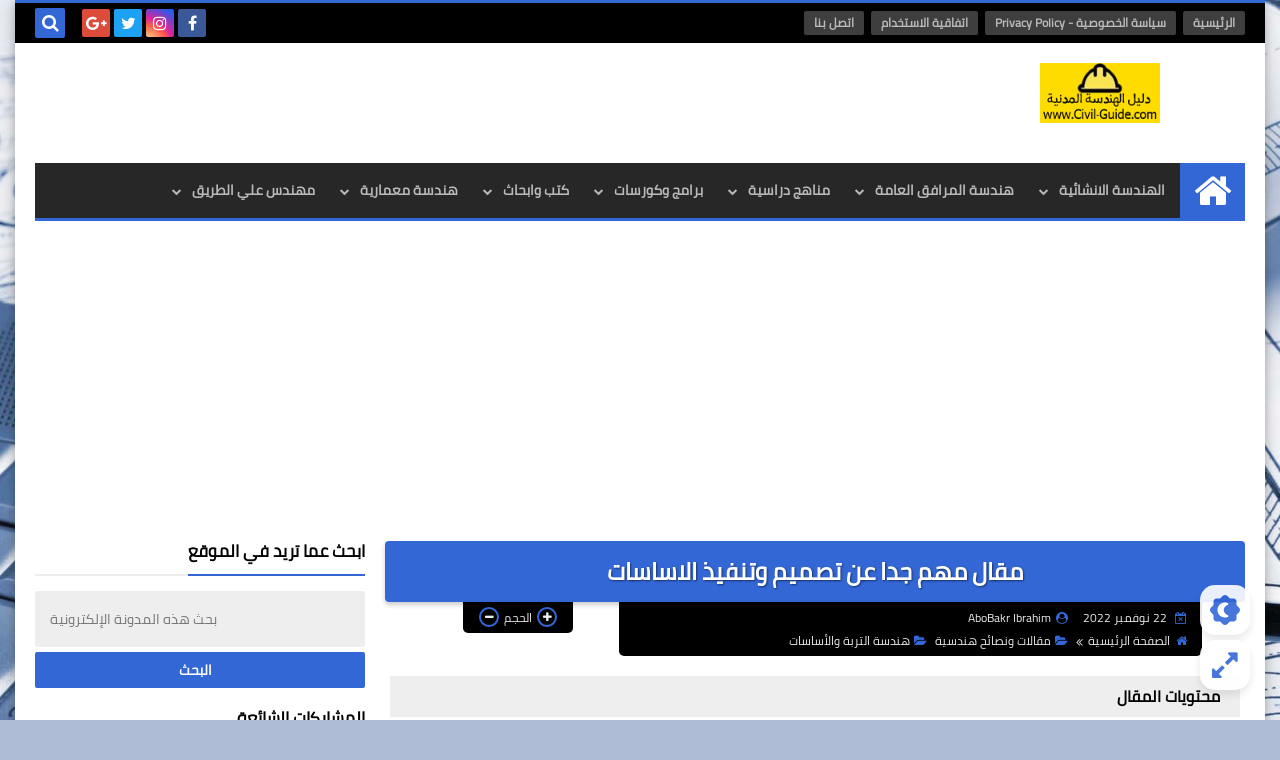

--- FILE ---
content_type: text/html; charset=UTF-8
request_url: https://www.civil-guide.com/2022/11/fondation-post.html
body_size: 63214
content:
<!DOCTYPE html>
<html dir='rtl' lang='ar' xmlns='http://www.w3.org/1999/xhtml' xmlns:b='http://www.google.com/2005/gml/b' xmlns:data='http://www.google.com/2005/gml/data' xmlns:expr='http://www.google.com/2005/gml/expr'>
<head prefix='og: http://ogp.me/ns# fb: http://ogp.me/ns/fb# article: http://ogp.me/ns/article#'>
<meta content='H-POVA_dgyTbnFzF1q7C-RugE5wjulVuTN51JCCkeMc' name='google-site-verification'/>
<script async='async' crossorigin='anonymous' src='https://pagead2.googlesyndication.com/pagead/js/adsbygoogle.js?client=ca-pub-5642746794743048'></script>
<script async='async' nonce='kszLddUwigLi1GEtLU6-OQ' src='https://fundingchoicesmessages.google.com/i/pub-5642746794743048?ers=1'></script><script nonce='kszLddUwigLi1GEtLU6-OQ'>(function() {function signalGooglefcPresent() {if (!window.frames['googlefcPresent']) {if (document.body) {const iframe = document.createElement('iframe'); iframe.style = 'width: 0; height: 0; border: none; z-index: -1000; left: -1000px; top: -1000px;'; iframe.style.display = 'none'; iframe.name = 'googlefcPresent'; document.body.appendChild(iframe);} else {setTimeout(signalGooglefcPresent, 0);}}}signalGooglefcPresent();})();</script>
<!-- Google tag (gtag.js) -->
<script async='async' src='https://www.googletagmanager.com/gtag/js?id=G-MM61N5D36H'></script>
<script>
  window.dataLayer = window.dataLayer || [];
  function gtag(){dataLayer.push(arguments);}
  gtag('js', new Date());

  gtag('config', 'G-MM61N5D36H');
</script>
<meta content='4b8454e3bdb22169' name='yandex-verification'/>
<meta content='برامج اوتوديسك,مكتب فني,اوتوكاد,هندسة معمارية,مقالات هندسية,كورسات,دورات,اكود البناء,دليل الهندسة المدنية,برامج هندسية,مراجع اجنبية,ملفات الهندسة المدنية,كتب هندسة مدنية' name='Keywords'/>
<!-- DNS Prefetch -->
<link as='image' href='https://www.civil-guide.com/favicon.ico' rel='prefetch'/><link as='image' href='https://themes.googleusercontent.com/image?id=1yCqzoXfTY3VhaTtS_2w31Trgk3LHk1kH1lSKIEivmW1OcaCeDlaGs_mBlO1T6KetEvus' rel='preload'/><link href='https://script.google.com' rel='dns-prefetch'/><link href='https://fonts.gstatic.com' rel='dns-prefetch'/><link href='https://fonts.googleapis.com' rel='dns-prefetch'/><link href='https://1.bp.blogspot.com' rel='dns-prefetch'/><link href='https://2.bp.blogspot.com' rel='dns-prefetch'/><link href='https://3.bp.blogspot.com' rel='dns-prefetch'/><link href='https://4.bp.blogspot.com' rel='dns-prefetch'/><link href='https://cdnjs.cloudflare.com' rel='dns-prefetch'/><link href='https://pagead2.googlesyndication.com' rel='dns-prefetch'/><link href='https://accounts.google.com' rel='dns-prefetch'/><link href='https://resources.blogblog.com' rel='dns-prefetch'/><link as='image' href='https://blogger.googleusercontent.com/img/b/R29vZ2xl/AVvXsEjJXa5QYmr_Z4XUPinWeFk1SvpS3t4nuDT-j7vmvQ_Ltk7AtLh5EcI3-F9X-4dJMG5r9ak6-pItUHl9smQDEVnKBeuwjCDSy25Qk3WKFuvjeo-rABKSPgRnJPV_7nm_leEr52UTtSvViGjqJrvWB0xJvR_g07x0zbcxHJnry6q7vXlYnudeQzMNEexbOQ/s0-rw-e90/%D9%85%D9%82%D8%A7%D9%84%20%D9%85%D9%87%D9%85%20%D8%B9%D9%86%20%D8%A7%D9%84%D8%A7%D8%B3%D8%A7%D8%B3%D8%A7%D8%AA.webp' rel='preload'/><link href='https://connect.facebook.net' rel='dns-prefetch'/><link href='https://www.facebook.com' rel='dns-prefetch'/><link href='https://disqus.com' rel='dns-prefetch'/><link href='https://c.disquscdn.com' rel='dns-prefetch'/><link as='font' crossorigin='anonymous' href='https://fonts.gstatic.com/s/cairo/v6/SLXGc1nY6HkvalIkTpu0xg.woff2' rel='preload'/><link as='font' crossorigin='anonymous' href='https://fonts.gstatic.com/s/cairo/v6/SLXGc1nY6HkvalIvTpu0xg.woff2' rel='preload'/><link as='font' crossorigin='anonymous' href='https://fonts.gstatic.com/s/cairo/v6/SLXGc1nY6HkvalIhTps.woff2' rel='preload'/><link as='font' crossorigin='anonymous' href='https://cdnjs.cloudflare.com/ajax/libs/font-awesome/4.7.0/fonts/fontawesome-webfont.woff2?v=4.7.0' rel='preload'/><link as='script' href='https://www.google-analytics.com/analytics.js' rel='preload'/>
<!-- Default Meta -->
<meta content='text/html; charset=UTF-8' http-equiv='Content-Type'/>
<meta content='width=device-width, initial-scale=1' name='viewport'/>
<link href='https://www.civil-guide.com/2022/11/fondation-post.html' rel='canonical'/>
<meta content='مجموعة كتب في اعمال هندسة الاساسات. واليوم ننشر لكم أهم مقال في أعمال تنفيذ الأساسات ولكي ياخد كل ذي حق حقة فهذا المقال من كتابة مهندس وليد عبد الرازق' name='description'/>
<link async='async' href='https://www.civil-guide.com/favicon.ico' rel='icon' type='image/x-icon'/>
<meta content='IE=edge' http-equiv='X-UA-Compatible'/>
<meta content='blogger' name='generator'/>
<meta content='#3367d6' name='theme-color'/>
<meta content='#3367d6' name='msapplication-navbutton-color'/>
<meta content='3917310849393043882' name='BlogId'/>
<link href='https://blogger.googleusercontent.com/img/b/R29vZ2xl/AVvXsEjJXa5QYmr_Z4XUPinWeFk1SvpS3t4nuDT-j7vmvQ_Ltk7AtLh5EcI3-F9X-4dJMG5r9ak6-pItUHl9smQDEVnKBeuwjCDSy25Qk3WKFuvjeo-rABKSPgRnJPV_7nm_leEr52UTtSvViGjqJrvWB0xJvR_g07x0zbcxHJnry6q7vXlYnudeQzMNEexbOQ/s0-rw-e90/%D9%85%D9%82%D8%A7%D9%84%20%D9%85%D9%87%D9%85%20%D8%B9%D9%86%20%D8%A7%D9%84%D8%A7%D8%B3%D8%A7%D8%B3%D8%A7%D8%AA.webp' rel='image_src'/>
<!--[if IE]><script type='text/javascript'>(function(){var html5=("abbr,article,aside,audio,canvas,datalist,details,"+"figure,footer,header,hgroup,mark,menu,meter,nav,output,"+"progress,section,time,video").split(',');for(var i=0;i<html5.length;i++){document.createElement(html5[i])}try{document.execCommand('BackgroundImageCache',false,true)}catch(e){}})()</script><![endif]-->
<!-- Title -->
<title>مقال مهم جدا عن تصميم وتنفيذ الاساسات</title>
<!-- Open Graph -->
<meta content='ar_AR' property='og:locale'/>
<meta content='https://www.civil-guide.com/2022/11/fondation-post.html' property='og:url'/>
<meta content='مقال مهم جدا عن تصميم وتنفيذ الاساسات' property='og:title'/>
<meta content='دليل الهندسة المدنية | Civil Engineering Guide' property='og:site_name'/>
<meta content='مجموعة كتب في اعمال هندسة الاساسات. واليوم ننشر لكم أهم مقال في أعمال تنفيذ الأساسات ولكي ياخد كل ذي حق حقة فهذا المقال من كتابة مهندس وليد عبد الرازق' property='og:description'/>
<meta content='مقال مهم جدا عن تصميم وتنفيذ الاساسات' property='og:image:alt'/>
<meta content='article' property='og:type'/>
<meta content='https://blogger.googleusercontent.com/img/b/R29vZ2xl/AVvXsEjJXa5QYmr_Z4XUPinWeFk1SvpS3t4nuDT-j7vmvQ_Ltk7AtLh5EcI3-F9X-4dJMG5r9ak6-pItUHl9smQDEVnKBeuwjCDSy25Qk3WKFuvjeo-rABKSPgRnJPV_7nm_leEr52UTtSvViGjqJrvWB0xJvR_g07x0zbcxHJnry6q7vXlYnudeQzMNEexbOQ/w1200-h630-p-k-no-nu/%D9%85%D9%82%D8%A7%D9%84%20%D9%85%D9%87%D9%85%20%D8%B9%D9%86%20%D8%A7%D9%84%D8%A7%D8%B3%D8%A7%D8%B3%D8%A7%D8%AA.webp' property='og:image'/>
<!-- Twitter Card -->
<meta content='summary_large_image' name='twitter:card'/>
<meta content='https://www.civil-guide.com/' name='twitter:domain'/>
<meta content='مجموعة كتب في اعمال هندسة الاساسات. واليوم ننشر لكم أهم مقال في أعمال تنفيذ الأساسات ولكي ياخد كل ذي حق حقة فهذا المقال من كتابة مهندس وليد عبد الرازق' name='twitter:description'/>
<meta content='مقال مهم جدا عن تصميم وتنفيذ الاساسات' name='twitter:title'/>
<meta content='https://blogger.googleusercontent.com/img/b/R29vZ2xl/AVvXsEjJXa5QYmr_Z4XUPinWeFk1SvpS3t4nuDT-j7vmvQ_Ltk7AtLh5EcI3-F9X-4dJMG5r9ak6-pItUHl9smQDEVnKBeuwjCDSy25Qk3WKFuvjeo-rABKSPgRnJPV_7nm_leEr52UTtSvViGjqJrvWB0xJvR_g07x0zbcxHJnry6q7vXlYnudeQzMNEexbOQ/w1200-h630-p-k-no-nu/%D9%85%D9%82%D8%A7%D9%84%20%D9%85%D9%87%D9%85%20%D8%B9%D9%86%20%D8%A7%D9%84%D8%A7%D8%B3%D8%A7%D8%B3%D8%A7%D8%AA.webp' name='twitter:image'/>
<!-- Feed Links -->
<link rel="alternate" type="application/atom+xml" title="دليل الهندسة المدنية | Civil Engineering Guide - Atom" href="https://www.civil-guide.com/feeds/posts/default" />
<link rel="alternate" type="application/rss+xml" title="دليل الهندسة المدنية | Civil Engineering Guide - RSS" href="https://www.civil-guide.com/feeds/posts/default?alt=rss" />
<link rel="service.post" type="application/atom+xml" title="دليل الهندسة المدنية | Civil Engineering Guide - Atom" href="https://www.blogger.com/feeds/3917310849393043882/posts/default" />

<link rel="alternate" type="application/atom+xml" title="دليل الهندسة المدنية | Civil Engineering Guide - Atom" href="https://www.civil-guide.com/feeds/931367505001536845/comments/default" />
<!-- Required -->
<meta content='' property='fb:app_id'/>
<meta content='' property='fb:admins'/>
<meta content='https://www.facebook.com/civil20guide/?eid=ARBmobBnzEcgJeOU966tW1KRz3wumshzr1yblu47qiPw8vABhvXX_BEuwl_KP47XM9gWHcU-itOrZ8X9' property='article:publisher'/>
<meta content='https://www.facebook.com/abobakr.ibrahim.7' property='article:author'/>
<!-- [وسم الميتا الخاص بلغة الموقع والجغرافيا] -->
<meta content='Eng:Abobakr Ibrahim' name='author'/>
<meta content='abobakrhhima5@gmail.com' name='Email'/>
<meta content='Global' name='distribution'/>
<meta content='General' name='rating'/>
<meta content='(c) 2020 تاريخ انشاء المدونة ' name='copyright'/>
<meta content='worldwide' name='coverage'/>
<meta content='document' name='resource-type'/>
<meta content='ar' http-equiv='content-language'/>
<meta content='egypt' name='geo.country'/>
<meta content='ar_AR' property='og:locale'/>
<meta content='ar_En' property='og:locale:alternate'/>
<meta content='egypt' name='geo.placename'/>
<meta content='general' name='rating'/>
<meta content='blogger' name='generator'/>
<meta charset='utf-8'/>
<meta content='egypt' name='geo.country'/>
<!-- اكواد dns -->
<link href='//1.bp.blogspot.com' rel='dns-prefetch'/>
<link href='//28.2bp.blogspot.com' rel='dns-prefetch'/>
<link href='//3.bp.blogspot.com' rel='dns-prefetch'/>
<link href='//4.bp.blogspot.com' rel='dns-prefetch'/>
<link href='//2.bp.blogspot.com' rel='dns-prefetch'/>
<link href='//www.blogger.com' rel='dns-prefetch'/>
<link href='//maxcdn.bootstrapcdn.com' rel='dns-prefetch'/>
<link href='//fonts.googleapis.com' rel='dns-prefetch'/>
<link href='//use.fontawesome.com' rel='dns-prefetch'/>
<link href='//ajax.googleapis.com' rel='dns-prefetch'/>
<link href='//resources.blogblog.com' rel='dns-prefetch'/>
<link href='//www.facebook.com' rel='dns-prefetch'/>
<link href='//plus.google.com' rel='dns-prefetch'/>
<link href='//twitter.com' rel='dns-prefetch'/>
<link href='//www.youtube.com' rel='dns-prefetch'/>
<link href='//feedburner.google.com' rel='dns-prefetch'/>
<link href='//www.pinterest.com' rel='dns-prefetch'/>
<link href='//www.linkedin.com' rel='dns-prefetch'/>
<link href='//feeds.feedburner.com' rel='dns-prefetch'/>
<link href='//github.com' rel='dns-prefetch'/>
<link href='//player.vimeo.com' rel='dns-prefetch'/>
<link href='//platform.twitter.com' rel='dns-prefetch'/>
<link href='//apis.google.com' rel='dns-prefetch'/>
<link href='//connect.facebook.net' rel='dns-prefetch'/>
<link href='//cdnjs.cloudflare.com' rel='dns-prefetch'/>
<link href='//www.google-analytics.com' rel='dns-prefetch'/>
<link href='//pagead2.googlesyndication.com' rel='dns-prefetch'/>
<link href='//googleads.g.doubleclick.net' rel='dns-prefetch'/>
<link href='//www.gstatic.com' rel='preconnect'/>
<link href='//www.googletagservices.com' rel='dns-prefetch'/>
<link href='//static.xx.fbcdn.net' rel='dns-prefetch'/>
<link href='//tpc.googlesyndication.com' rel='dns-prefetch'/>
<link href='//syndication.twitter.com' rel='dns-prefetch'/>
<!-- Template Skin -->
<style id='page-skin-1' type='text/css'><!--
/* === Squeeze Template ====
-> Platform : Blogger
-> Category : Magazine
-> Homepage : https://squeeze-template.blogspot.com
-> Version  : 2.3.0
-> Updated  : 07 October 2020
*//*=================
>Normalize
===================*/
html{font-family:serif;line-height:1.15;-ms-text-size-adjust:100%;-webkit-text-size-adjust:100%}body{margin:0}article,aside,footer,header,nav,section{display:block}h1{font-size:2em;margin:.67em 0}figcaption,figure,main{display:block}figure{margin:1em 40px}hr{box-sizing:content-box;height:0;overflow:visible}pre{font-family:monospace,monospace;font-size:1em}a:focus,a:active{outline:none}a{background-color:transparent;-webkit-text-decoration-skip:objects}a:active,a:hover{outline-width:0}abbr[title]{border-bottom:none;text-decoration:underline;text-decoration:underline dotted}b,strong{font-weight:inherit;font-weight:bolder}code,kbd,samp{font-family:monospace,monospace;font-size:1em}dfn{font-style:italic}mark{background-color:#ff0;color:#000}small{font-size:80%}sub,sup{font-size:75%;line-height:0;position:relative;vertical-align:baseline}sub{bottom:-.25em}sup{top:-.5em}audio,video{display:inline-block}audio:not([controls]){display:none;height:0}img{max-width:100%;border-style:none}svg:not(:root){overflow:hidden}button,input,optgroup,select,textarea{font-family:serif;font-size:100%;line-height:1.15;margin:0}button,input{outline:none!important;overflow:visible}button,select{text-transform:none}button,html [type="button"],
[type="reset"],[type="submit"]{-webkit-appearance:button}button::-moz-focus-inner,[type="button"]::-moz-focus-inner,[type="reset"]::-moz-focus-inner,[type="submit"]::-moz-focus-inner{border-style:none;padding:0}button:-moz-focusring,[type="button"]:-moz-focusring,[type="reset"]:-moz-focusring,[type="submit"]:-moz-focusring{outline:1px dotted ButtonText}fieldset{border:1px solid silver;margin:0 2px;padding:.35em .625em .75em}legend{box-sizing:border-box;color:inherit;display:table;max-width:100%;padding:0;white-space:normal}progress{display:inline-block;vertical-align:baseline}textarea{overflow:auto}[type="checkbox"],[type="radio"]{box-sizing:border-box;padding:0}[type="number"]::-webkit-inner-spin-button,[type="number"]::-webkit-outer-spin-button{height:auto}[type="search"]{-webkit-appearance:textfield;outline-offset:-2px}[type="search"]::-webkit-search-cancel-button,[type="search"]::-webkit-search-decoration{-webkit-appearance:none}::-webkit-file-upload-button{-webkit-appearance:button;font:inherit}details,menu{display:block}summary{display:list-item}canvas{display:inline-block}template{display:none}[hidden]{display:none}
*,:before,:after{-webkit-box-sizing:border-box;-moz-box-sizing:border-box;box-sizing:border-box}
iframe{border:none}
/*=================
>Spinner
===================*/
.Loading{position:fixed;z-index:9999;background-color:#fff;width:100vw;height:100vh;right:0;top:0}.spinner{text-align:center;top:-webkit-calc(50% - 12.5px);top:-moz-calc(50% - 12.5px);top:calc(50% - 12.5px);position:relative}.spinner > div{margin:0 5px;width:20px;height:20px;background:-webkit-linear-gradient(to left,#3367d6,#3367d6);background:-linear-gradient(to left,#3367d6,#3367d6);background:-moz-linear-gradient(to left,#3367d6,#3367d6);background:-o-linear-gradient(to left,#3367d6,#3367d6);background:linear-gradient(to left,#3367d6,#3367d6);-webkit-border-radius:100%;-moz-border-radius:100%;border-radius:100%;display:inline-block;-webkit-animation:sk-bouncedelay 1.4s infinite ease-in-out both;-moz-animation:sk-bouncedelay 1.4s infinite ease-in-out both;-o-animation:sk-bouncedelay 1.4s infinite ease-in-out both;animation:sk-bouncedelay 1.4s infinite ease-in-out both}.spinner .bounce1{-webkit-animation-delay:-.32s;-moz-animation-delay:-.32s;-o-animation-delay:-.32s;animation-delay:-.32s}.spinner .bounce2{-webkit-animation-delay:-.16s;-moz-animation-delay:-.16s;-o-animation-delay:-.16s;animation-delay:-.16s}@-webkit-keyframes sk-bouncedelay{0%,80%,100%{-webkit-transform:scale(0)}40%{-webkit-transform:scale(1.0)}}@-moz-keyframes sk-bouncedelay{0%,80%,100%{-webkit-transform:scale(0);-moz-transform:scale(0);transform:scale(0)}40%{-webkit-transform:scale(1.0);-moz-transform:scale(1.0);transform:scale(1.0)}}@-o-keyframes sk-bouncedelay{0%,80%,100%{-webkit-transform:scale(0);-o-transform:scale(0);transform:scale(0)}40%{-webkit-transform:scale(1.0);-o-transform:scale(1.0);transform:scale(1.0)}}@keyframes sk-bouncedelay{0%,80%,100%{-webkit-transform:scale(0);-moz-transform:scale(0);-o-transform:scale(0);transform:scale(0)}40%{-webkit-transform:scale(1.0);-moz-transform:scale(1.0);-o-transform:scale(1.0);transform:scale(1.0)}}
/*=================
>Fonts
===================*/
@font-face{font-family:'Cairo';font-style:normal;font-weight:400;font-display:swap;src:local(Cairo),local(Cairo-Regular),url(https://fonts.gstatic.com/s/cairo/v6/SLXGc1nY6HkvalIkTpu0xg.woff2) format("woff2");unicode-range:U+0600-06FF,U+200C-200E,U+2010-2011,U+204F,U+2E41,U+FB50-FDFF,U+FE80-FEFC}
@font-face{font-family:'Cairo';font-style:normal;font-weight:400;font-display:swap;src:local(Cairo),local(Cairo-Regular),url(https://fonts.gstatic.com/s/cairo/v6/SLXGc1nY6HkvalIvTpu0xg.woff2) format("woff2");unicode-range:U+0100-024F,U+0259,U+1E00-1EFF,U+2020,U+20A0-20AB,U+20AD-20CF,U+2113,U+2C60-2C7F,U+A720-A7FF}
@font-face{font-family:'Cairo';font-style:normal;font-weight:400;font-display:swap;src:local(Cairo),local(Cairo-Regular),url(https://fonts.gstatic.com/s/cairo/v6/SLXGc1nY6HkvalIhTps.woff2) format("woff2");unicode-range:U+0000-00FF,U+0131,U+0152-0153,U+02BB-02BC,U+02C6,U+02DA,U+02DC,U+2000-206F,U+2074,U+20AC,U+2122,U+2191,U+2193,U+2212,U+2215,U+FEFF,U+FFFD}
/*=================
>Carousel
===================*/
@keyframes splide-loading{
0%{transform:rotate(0)}
to{transform:rotate(1turn)}
}
.splide__container{position:relative;box-sizing:border-box}
.splide__list{margin:0!important;padding:0!important;width:-webkit-max-content;width:max-content;will-change:transform}
.splide.is-active .splide__list{display:flex}
.splide{visibility:hidden}
.splide,.splide__slide{position:relative;outline:none}
.splide__slide{box-sizing:border-box;list-style-type:none!important;margin:0;flex-shrink:0}
.splide__slide img{vertical-align:bottom}
.splide__slider{position:relative}
.splide__track{position:relative;z-index:0;overflow:hidden}
.splide--draggable>.splide__track>.splide__list>.splide__slide{-webkit-user-select:none;user-select:none}
.splide--fade>.splide__track>.splide__list{display:block}
.splide--fade>.splide__track>.splide__list>.splide__slide{position:absolute;top:0;left:0;z-index:0;opacity:0}
.splide--fade>.splide__track>.splide__list>.splide__slide.is-active{position:relative;z-index:1;opacity:1}
.splide--rtl{direction:rtl}
.splide--ttb>.splide__track>.splide__list{display:block}
.splide__arrow svg{width:1.2em;height:1.2em;fill:currentColor}
.splide__arrow{cursor:pointer;outline:none}
.splide__arrow--prev svg{transform:scaleX(-1)}
.splide--nav>.splide__track>.splide__list>.splide__slide:focus{outline:none}
.splide--rtl>.splide__arrows .splide__arrow--prev svg,.splide--rtl>.splide__track>.splide__arrows .splide__arrow--prev svg{transform:scaleX(1)}
.splide--rtl>.splide__arrows .splide__arrow--next svg,.splide--rtl>.splide__track>.splide__arrows .splide__arrow--next svg{transform:scaleX(-1)}
.splide--ttb>.splide__arrows .splide__arrow--prev svg,.splide--ttb>.splide__track>.splide__arrows .splide__arrow--prev svg{transform:rotate(-90deg)}
.splide--ttb>.splide__arrows .splide__arrow--next svg,.splide--ttb>.splide__track>.splide__arrows .splide__arrow--next svg{transform:rotate(90deg)}
/*=================
>Main
===================*/
body{font-family:'Cairo',sans-serif;font-size:14px;line-height:1.5em;visibility:visible!important}
body[data-overflow='false']{overflow:hidden}
body.boxed .main-container{max-width:1250px}
body[data-protect='true']{-webkit-user-select:none;-khtml-user-select:none;-moz-user-select:none;-ms-user-select:none;user-select:none}
body::-webkit-scrollbar{background-color:#ffffff;width:10px}
body::-webkit-scrollbar-thumb{background:#3367d6}
body::-moz-selection{background:#3367d6;color:#FFF}
::-moz-selection{background:#3367d6;color:#FFF}
::selection{background:#3367d6;color:#FFF}
ul{list-style:none;padding:0;margin:0}
p{line-height:2;font-size:12px;text-align:justify}
a{text-decoration:none;color:inherit}
.main-container{max-width:100%;width:100%;margin:0 auto;background-color:#ffffff;-webkit-box-shadow:0 4px 8px 0 rgba(0,0,0,0.2),0 6px 20px 0 rgba(0,0,0,0.19);-moz-box-shadow:0 4px 8px 0 rgba(0,0,0,0.2),0 6px 20px 0 rgba(0,0,0,0.19);box-shadow:0 4px 8px 0 rgba(0,0,0,0.2),0 6px 20px 0 rgba(0,0,0,0.19)}
.main-container:before,.main-container:after{content:'';display:block;height:3px;background:-webkit-linear-gradient(to left,#3367d6,#3367d6);background:-o-linear-gradient(to left,#3367d6,#3367d6);background:-moz-linear-gradient(to left,#3367d6,#3367d6);background:linear-gradient(to left,#3367d6,#3367d6)}
#RecentPosts{margin-bottom:20px}
.side-right{margin-bottom:20px}
body.no-sidebar .side-right{float:none;width:100%}
body.no-sidebar aside{display:none}
.tempscheme{border-color:#3367d6 #1e2b1d #3367d6 #dcdcdc;float:right;text-align:left}
/*=================
>Widths
===================*/
.middle-content{overflow:hidden;display:flex;align-items:flex-start;justify-content:space-between}
.side-right{position:relative;width:calc(100% - 330px - 20px)}
aside{width:330px;position:relative;margin-right:20px}
.wrapper{max-width:1250px;margin:0 auto}
#footer .color-wrap{position:relative;background-color:rgba(0,0,0,0.1)}
.main-wrap{padding:0 20px}
/*=================
>Framework
===================*/
/* ------- Quickedit ------ */
.quickedit:after{content:'\f0ad';position:absolute;font-family:fontawesome;color:#666;top:100%;left:0;font-size:18px;z-index:5;opacity:.8}
.quickedit:hover:after{-webkit-animation:quickedit .3s ease-in-out;-moz-animation:quickedit .3s ease-in-out;-o-animation:quickedit .3s ease-in-out;animation:quickedit .3s ease-in-out;opacity:1}
#LinkList304 .quickedit:after{top:0;right:100%}
@-webkit-keyframes quickedit{
50%{-webkit-transform:rotate(30deg);transform:rotate(30deg)}
75%{-webkit-transform:rotate(-30deg);transform:rotate(-30deg)}
100%{-webkit-transform:rotate(30deg);transform:rotate(30deg)}
}
@-moz-keyframes quickedit{
50%{-webkit-transform:rotate(30deg);-moz-transform:rotate(30deg);transform:rotate(30deg)}
75%{-webkit-transform:rotate(-30deg);-moz-transform:rotate(-30deg);transform:rotate(-30deg)}
100%{-webkit-transform:rotate(30deg);-moz-transform:rotate(30deg);transform:rotate(30deg)}
}
@-o-keyframes quickedit{
50%{-webkit-transform:rotate(30deg);-o-transform:rotate(30deg);transform:rotate(30deg)}
75%{-webkit-transform:rotate(-30deg);-o-transform:rotate(-30deg);transform:rotate(-30deg)}
100%{-webkit-transform:rotate(30deg);-o-transform:rotate(30deg);transform:rotate(30deg)}
}
@keyframes quickedit{
50%{-webkit-transform:rotate(30deg);-moz-transform:rotate(30deg);-o-transform:rotate(30deg);transform:rotate(30deg)}
75%{-webkit-transform:rotate(-30deg);-moz-transform:rotate(-30deg);-o-transform:rotate(-30deg);transform:rotate(-30deg)}
100%{-webkit-transform:rotate(30deg);-moz-transform:rotate(30deg);-o-transform:rotate(30deg);transform:rotate(30deg)}
}
/* ------- Headlines ------ */
.headline{margin-bottom:15px;border-bottom:2px solid #eeeeee}
.main-wrap aside .headline{margin-bottom:15px;border-bottom:2px solid #eeeeee}
footer .headline{margin-bottom:15px;border-bottom:2px solid #1e2b1d}
.headline h2,.headline h4{display:inline-block;margin:0 0 12px;font-size:17px;position:relative}
.main-wrap .headline h2{color:#000000}
.main-wrap .headline h4{color:#000000}
.main-wrap .headline{border-bottom:2px solid #eeeeee}
.main-wrap aside .headline h4{color:#000000}
footer .headline h4{color:#dcdcdc}
.headline h2:after,.headline h4:after{content:"";height:2px;background:-webkit-linear-gradient(to left,#3367d6,#3367d6);background:-o-linear-gradient(to left,#3367d6,#3367d6);background:-moz-linear-gradient(to left,#3367d6,#3367d6);background:linear-gradient(to left,#3367d6,#3367d6);position:absolute;top:33px;left:0;right:0;bottom:0}
.headline > a{color:#757575;float:left;padding:5px 12px;font-size:12px;background-color:#eeeeee;-webkit-border-radius:2px;-moz-border-radius:2px;border-radius:2px;line-height:18px}
/* ------ Read More ------ */
.read-more{display:inline-block;background:-webkit-linear-gradient(to left,#3367d6,#3367d6);background:-o-linear-gradient(to left,#3367d6,#3367d6);background:-moz-linear-gradient(to left,#3367d6,#3367d6);background:linear-gradient(to left,#3367d6,#3367d6);padding:5px 15px;font-size:14px;font-weight:700;color:#ffffff;border-radius:30px}
.read-more:hover{padding:5px 25px}
/* ------ Post Share ------ */
.post-share{float:left}
.post-share .share-icon{z-index:1;float:left;width:31px;height:31px;line-height:31px;text-align:center;background:-webkit-linear-gradient(to left,#3367d6,#3367d6);background:-o-linear-gradient(to left,#3367d6,#3367d6);background:-moz-linear-gradient(to left,#3367d6,#3367d6);background:linear-gradient(to left,#3367d6,#3367d6);color:#ffffff;font-size:16px;border-radius:100%;cursor:pointer;position:relative}
.post-share .share-icon:after{opacity:0;content:"";font-family:FontAwesome;border-width:5px;border-style:solid;position:absolute;top:11px;left:97%;pointer-events:none}
.rtl .post-share .share-icon:after{border-color:transparent transparent transparent #3367d6}
.ltr .post-share .share-icon:after{border-color:transparent #3367d6 transparent transparent}
.post-share .share-icon.arrow:after{opacity:1}
.post-share .share-icon i{pointer-events:none}
.post-share .share-menu{visibility:hidden;float:left;margin-top:1px;margin-bottom:0;margin-left:5px}
.post-share .share-menu li{float:left;opacity:0;margin-left:5px}
.rtl .post-share .share-menu li{-webkit-transform:translateX(-30px);-ms-transform:translateX(-30px);-moz-transform:translateX(-30px);-o-transform:translateX(-30px);transform:translateX(-30px)}
.ltr .post-share .share-menu li{-webkit-transform:translateX(30px);-ms-transform:translateX(30px);-moz-transform:translateX(30px);-o-transform:translateX(30px);transform:translateX(30px)}
.post-share .share-menu li i{width:27px;height:27px;line-height:29px;margin-top:1px;border-radius:100%;color:#FFF}
.post-share .share-menu li .fa-facebook{background-color:#3b5998}
.post-share .share-menu li .fa-twitter{background-color:#1da1f2}
.post-share .share-menu li .fa-pinterest-p{background-color:#cc2127}
.share-open.share-menu{visibility:visible}
[dir] .share-open.share-menu li{opacity:1;-webkit-transform:translateX(0);-ms-transform:translateX(0);-moz-transform:translateX(0);-o-transform:translateX(0);transform:translateX(0)}
.share-open.share-menu li:nth-of-type(1){-webkit-transition:.4s linear;-o-transition:.4s linear;-moz-transition:.4s linear;transition:.4s linear}
.share-open.share-menu li:nth-of-type(2){-webkit-transition:.3s linear;-o-transition:.3s linear;-moz-transition:.3s linear;transition:.3s linear}
.share-open.share-menu li:nth-of-type(3){-webkit-transition:.2s linear;-o-transition:.2s linear;-moz-transition:.2s linear;transition:.2s linear}
/* ------ Image Wrap ------ */
.img-wrap{display:block;border-radius:4px;overflow:hidden;position:relative}
.img-wrap:hover img{-webkit-transform:scale(1.1) rotate(3deg);-ms-transform:scale(1.1) rotate(3deg);-moz-transform:scale(1.1) rotate(3deg);-o-transform:scale(1.1) rotate(3deg);transform:scale(1.1) rotate(3deg)}
.overlay{opacity:0;width:100%;height:100%;overflow:hidden;-webkit-border-radius:2px;-moz-border-radius:2px;border-radius:2px;background:-webkit-linear-gradient(to left,#3367d6,#3367d6);background:-o-linear-gradient(to left,#3367d6,#3367d6);background:-moz-linear-gradient(to left,#3367d6,#3367d6);background:linear-gradient(to left,#3367d6,#3367d6);position:absolute;top:0;left:0}{opacity:0;width:100%;height:100%;overflow:hidden;-webkit-border-radius:2px;-moz-border-radius:2px;border-radius:2px;background:rgba(0,0,0,0.6);position:absolute;top:0;left:0}
.img-wrap:hover .overlay{opacity:.8}
.details-on-img{position:absolute;top:0;left:0;right:0;bottom:0}
.details-on-img .author-prof,.details-on-img .post-date{padding:0 4px;background:#ffffff;font-size:10px;-webkit-border-radius:1px;-moz-border-radius:1px;border-radius:1px;position:absolute;right:-100%;z-index:2;-webkit-box-shadow:-2px 2px 10px -1px rgba(0,0,0,0.3);-moz-box-shadow:-2px 2px 10px -1px rgba(0,0,0,0.3);box-shadow:-2px 2px 10px -1px rgba(0,0,0,0.3)}
.details-on-img .author-prof{color:#3367d6}
.details-on-img .post-date{color:#3367d6}
.img-wrap .author-prof{top:30px;-webkit-transition:.4s linear;-o-transition:.4s linear;-moz-transition:.4s linear;transition:.4s linear}
.img-wrap .post-date{top:55px;-webkit-transition:.6s linear;-o-transition:.6s linear;-moz-transition:.6s linear;transition:.6s linear}
.img-wrap:hover .author-prof,.img-wrap:hover .post-date{right:0}
.img-wrap img{display:block;width:100%;height:100%}
.rtl .details-on-img > *{direction:rtl}
.ltr .details-on-img > *{direction:ltr}
.details-on-img i{margin-left:5px;float:right;margin-top:5px}
.caption{padding:30px;background:-webkit-gradient(linear,left top, left bottom,from(transparent),color-stop(rgba(0,0,0,0.7)),to(#000));background:-webkit-linear-gradient(transparent,rgba(0,0,0,0.7),#000);background:-o-linear-gradient(transparent,rgba(0,0,0,0.7),#000);background:-moz-linear-gradient(transparent,rgba(0,0,0,0.7),#000);background:linear-gradient(transparent,rgba(0,0,0,0.7),#000);color:#FFF;position:absolute;bottom:0;right:0;left:0}
aside .img-wrap:before,aside .img-wrap:after{display:none}
/* ------ Social Colors ------ */
.social .fa-facebook{background-color:#3b5998}.social .fa-twitter{background-color:#1da1f2}.social .fa-rss{background-color:#f26522}.social .fa-dribbble{background-color:#ea4c89}.social .fa-google-plus{background-color:#dd4b39}.social .fa-pinterest{background-color:#cc2127}.social .fa-linkedin{background-color:#0976b4}.social .fa-wordpress{background-color:#00769d}.social .fa-github{background-color:#000000}.social .fa-youtube{background-color:#e52d27}.social .fa-quora{background-color:#a82400}.social .fa-spotify{background-color:#1ed760}.social .fa-snapchat{background-color:#f5d602}.social .fa-flickr{background-color:#FF0084}.social .fa-instagram{background-color:#7c38af;background:radial-gradient(circle at 0 130%, #fdf497 0%, #fdf497 5%, #fd5949 45%,#d6249f 60%,#285AEB 90%)}.social .fa-behance{background-color:#009fff}.social .fa-whatsapp{background-color:#189d0e}.social .fa-soundcloud{background-color:#FF5419}.social .fa-tumblr{background-color:#3e5a70}.social .fa-khamsat{background-color:#f9b01c}.social .fa-tradent{background-color:#59c5c4}.social .fa-blogger{background-color:#fc9644}.social .fa-telegram{background-color:#32AEE1}.social .fa-google-play{background-color:#3d9dab}.social .fa-mostaql{background-color:#2caae2}.social .fa-messenger{background-color:#0084ff}.social .fa-paypal{background-color:#193685}.social .fa-reddit{background-color:#ff4500}.social .fa-vk{background-color:#45668e}.social .fa-website{background-color:#444444}.fa-website:before{content:"\f0ac"}
/* ------ Label-Title ------ */
.label-title{padding:0 8px;background:-webkit-linear-gradient(to left,#3367d6,#3367d6);background:-o-linear-gradient(to left,#3367d6,#3367d6);background:-moz-linear-gradient(to left,#3367d6,#3367d6);background:linear-gradient(to left,#3367d6,#3367d6);color:#ffffff;font-size:12px;-webkit-border-radius:1.5px;-moz-border-radius:1.5px;border-radius:1.5px;position:absolute;top:10px;right:10px;z-index:2}
.img-wrap:hover .label-title{right:-100%}
.img-wrap .label-name{float:right;background:-webkit-linear-gradient(to left,#3367d6,#3367d6);background:-o-linear-gradient(to left,#3367d6,#3367d6);background:-moz-linear-gradient(to left,#3367d6,#3367d6);background:linear-gradient(to left,#3367d6,#3367d6);padding:2px 10px;-webkit-border-radius:100px;-moz-border-radius:100px;border-radius:100px;font-size:12px;margin-bottom:10px;color:#ffffff;position:relative;right:0}
.img-wrap:hover .label-name{right:-100%}
/* ------ Ribble Button ------ */
.ribble{position:relative;overflow:hidden}
.ribble span{font-weight:bold;position:relative;z-index:1;-webkit-transition:.6s ease-in-out;-o-transition:.6s ease-in-out;-moz-transition:.6s ease-in-out;transition:.6s ease-in-out}
.ribble:hover{padding:5px 20px}
.ribble:hover span{color:#ffffff}
.ribble:before{content:'';background:-webkit-linear-gradient(to left,#3367d6,#3367d6);background:-o-linear-gradient(to left,#3367d6,#3367d6);background:-moz-linear-gradient(to left,#3367d6,#3367d6);background:linear-gradient(to left,#3367d6,#3367d6);position:absolute;top:100%;right:-200%;height:200%;width:200%;display:block;z-index:1;-webkit-border-radius:100px;-moz-border-radius:100px;border-radius:100px;-webkit-transform:scale(0);-ms-transform:scale(0);-moz-transform:scale(0);-o-transform:scale(0);transform:scale(0);-webkit-transition:.5s ease-in-out;-o-transition:.5s ease-in-out;-moz-transition:.5s ease-in-out;transition:.5s ease-in-out}
.ribble:hover:before{top:-25px;right:-50px;-webkit-transform:scale(1);-ms-transform:scale(1);-moz-transform:scale(1);-o-transform:scale(1);transform:scale(1)}
/* ------ Other ------ */
.blog-admin,#uds-searchControl,#ContactForm93{display:none}
.clear-left{display:block;clear:left}
.clear{clear:both;display:block}
object{max-width:100%}
.hide{display:none!important}
*:not(.notr),:not(.notr):before,:not(.notr):after{-webkit-transition:.3s ease-in-out;-o-transition:.3s ease-in-out;-moz-transition:.3s ease-in-out;transition:.3s ease-in-out}
.post-body #ContactForm93{display:block}
div#Tempnec{display:none!important}
#blogger-components{display:none!important}
body .cookie-choices-info{top:auto;bottom:0;background-color:#333}
/*=================
>Header
===================*/
header .color-wrap{background-color:#000000}
header #top-bar{padding:0 20px;height:40px;line-height:40px;color:#FFF;position:relative}
#head-sec{padding:20px 20px;min-height:120px;overflow:hidden}
/* ------ Fixed TopBar ------ */
header .color-wrap.fixed{position:fixed;width:100%;top:0;right:0;z-index:6}
/* ------ Header Social ------ */
header #top-bar #LinkList301{z-index:1;max-width:30%;margin-left:45px;float:left;position:relative;height:40px}
#LinkList301 .social-static{margin-top:5px;white-space:nowrap;overflow-x:auto}
#LinkList301 .social-static li{vertical-align:top}
#LinkList301 .social-static::-webkit-scrollbar{#ffffff;width:0px}
.social-static li{display:inline-block;margin:1px 2px 0;overflow:hidden}
.social-static li i{color:#FFF;width:28px;height:28px;line-height:28px;-webkit-border-radius:2px;-moz-border-radius:2px;border-radius:2px;display:block;text-align:center;font-size:16px}
.social-static li svg{width:28px;height:28px;padding:6px 0;-webkit-border-radius:2px;-moz-border-radius:2px;border-radius:2px;display:block;fill:#FFF}
.social-static li:hover{-webkit-animation:SocIcons .2s ease-in-out;-moz-animation:SocIcons .2s ease-in-out;-o-animation:SocIcons .2s ease-in-out;animation:SocIcons .2s ease-in-out}
@-webkit-keyframes SocIcons{
50%{-webkit-transform:scale(0.7);transform:scale(0.7)}
100%{-webkit-transform:scale(1.5);transform:cale(1.5)}
}
@-moz-keyframes SocIcons{
50%{-webkit-transform:scale(0.7);-moz-transform:scale(0.7);transform:scale(0.7)}
100%{-webkit-transform:scale(1.5);-moz-transform:cale(1.5);transform:cale(1.5)}
}
@-o-keyframes SocIcons{
50%{-webkit-transform:scale(0.7);-o-transform:scale(0.7);transform:scale(0.7)}
100%{-webkit-transform:scale(1.5);-o-transform:cale(1.5);transform:cale(1.5)}
}
@keyframes SocIcons{
50%{-webkit-transform:scale(0.7);-moz-transform:scale(0.7);-o-transform:scale(0.7);transform:scale(0.7)}
100%{-webkit-transform:scale(1.5);-moz-transform:cale(1.5);-o-transform:cale(1.5);transform:cale(1.5)}
}
/* ------ Header Pages List ------ */
header #top-bar #PageList301{float:right;height:40px}
header #top-bar .menu li{float:right;margin:8px 0}
header #top-bar .menu li a{-webkit-transition:none;-o-transition:none;-moz-transition:none;transition:none;background:#3e3e3e;margin-left:7px;font-size:12px;display:block;line-height:normal;padding:0 10px;-webkit-border-radius:2px;-moz-border-radius:2px;border-radius:2px;font-weight:700;color:#bababa;line-height:2em}
header #top-bar .menu li a:hover,header #top-bar .menu li.selected a{color:#ffffff!important;background:-webkit-linear-gradient(to left,#3367d6,#3367d6);background:-o-linear-gradient(to left,#3367d6,#3367d6);background:-moz-linear-gradient(to left,#3367d6,#3367d6);background:linear-gradient(to left,#3367d6,#3367d6)}
header #top-bar .menu-res{display:none}
header #top-bar .menu-res button{background:none;border:none;display:block;width:30px;height:30px;line-height:30px;font-size:20px;background:-webkit-linear-gradient(to left,#3367d6,#3367d6);background:-o-linear-gradient(to left,#3367d6,#3367d6);background:-moz-linear-gradient(to left,#3367d6,#3367d6);background:linear-gradient(to left,#3367d6,#3367d6);color:#ffffff;text-align:center;-webkit-border-radius:2px;-moz-border-radius:2px;border-radius:2px;cursor:pointer;position:absolute;top:5px;right:20px;z-index:2;cursor:pointer}
.menu-res-wrap ul:before{content:"";border-width:8px;border-style:solid;border-color:transparent transparent #272727;position:absolute;top:-14px;right:10px;z-index:2}
.menu-res-wrap ul{width:180px;top:50px;position:absolute;background-color:#272727;right:10px;padding:10px;-webkit-border-radius:2px;-moz-border-radius:2px;border-radius:2px;z-index:-1;opacity:0;pointer-events:none;}
.menu-res-wrap ul.open{z-index:9999;opacity:1;pointer-events:auto;}
.menu-res-wrap li a{display:block;border-bottom:1px dashed rgba(255,255,255,0.075);color:#dddddd;text-align:center}
.menu-res-wrap li:last-of-type a{border-bottom:none}
/* ------ Search Box ------ */
header #HTML301{height:100%;position:absolute;left:20px;min-width:230px}
header .search{position:relative;display:flex;justify-content:flex-end;align-items:center;height:30px;margin-top:5px}
header .search label{width:0px;overflow:hidden;height:100%;display:flex;flex-wrap:wrap}
header .search input{z-index:1;font-family:inherit;-webkit-border-radius:0 1px 1px 0;-moz-border-radius:0 1px 1px 0;border-radius:0 1px 1px 0;height:100%;width:100%;background-color:#272727;color:#ffffff;font-size:12px;border:none;outline:none;padding:0 15px}
header .search button{color:#ffffff;background:-webkit-linear-gradient(to left,#3367d6,#3367d6);background:-o-linear-gradient(to left,#3367d6,#3367d6);background:-moz-linear-gradient(to left,#3367d6,#3367d6);background:linear-gradient(to left,#3367d6,#3367d6);display:block;width:30px;height:30px;line-height:29px;font-size:18px;text-align:center;-webkit-border-radius:2px;-moz-border-radius:2px;border-radius:2px;cursor:pointer;flex-shrink:0;position:relative;border:none}
header .search.open-search label{width:100%}
/* ------ Logo & AD ------ */
#Header1{width:290px;float:right}
#Header1 .headone{font-weight:700;display:block;margin:0 0 10px;font-size:35px;line-height:1em;text-align:center}
#Header1 p{margin:0;font-size:12px;text-align:center;line-height:1.5em}
#Header1 img{width:auto;max-width:100%;margin:0 auto;display:block}
.img-logo{display:block}
#HTML302,#HTML307{width:728px;float:left;text-align:left}
/* ------ Main Menu ------ */
#menu-bar{clear:both;position:relative;padding:0 20px;margin-bottom:20px}
#LinkList302{height:58px;background-color:#272727;position:relative}
#LinkList302:before{content:'';display:block;height:3px;background:-webkit-linear-gradient(to left,#3367d6,#3367d6);background:-o-linear-gradient(to left,#3367d6,#3367d6);background:-moz-linear-gradient(to left,#3367d6,#3367d6);background:linear-gradient(to left,#3367d6,#3367d6);position:absolute;width:100%;bottom:0;right:0}
#menu-bar .menu-bar ul li{float:right}
#menu-bar .menu-bar ul li>a{font-weight:700;display:block;width:100%;padding:17px 15px;color:#bababa;position:relative}
#menu-bar .menu-bar li>a:hover{background-color:#000000;color:#eeeeee}
#menu-bar .menu-bar ul li.drop-menu-st >a{padding-left:30px}
.menu-bar ul i{font-size:18px;display:inline-block;vertical-align:middle;margin-left:10px}
#menu-bar .home{white-space:nowrap;overflow:hidden;height:55px;line-height:25px;background:-webkit-linear-gradient(to left,#3367d6,#3367d6);background:-o-linear-gradient(to left,#3367d6,#3367d6);background:-moz-linear-gradient(to left,#3367d6,#3367d6);background:linear-gradient(to left,#3367d6,#3367d6);color:#FFF!important;min-width:65px;max-width:65px}
#menu-bar .home:hover{max-width:100%!important;padding-right:40px}
#menu-bar .home span{position:relative;right:50px}
#menu-bar .home:hover span{right:0px}
.home:before{font-weight:400;content:"\f015";font-family:"fontawesome";font-size:20px;position:absolute;right:23px;text-indent:0;-webkit-transform:scale(2);-ms-transform:scale(2);-moz-transform:scale(2);-o-transform:scale(2);transform:scale(2);top:16px}
#menu-bar .home:hover:before{right:10px;-webkit-transform:scale(1);-ms-transform:scale(1);-moz-transform:scale(1);-o-transform:scale(1);transform:scale(1)}
/* ------ Sub Menu ------ */
#menu-bar .menu-bar li>ul li a{padding:12px 20px}
#menu-bar .menu-bar li>ul li a:hover{background:-webkit-linear-gradient(to left,#3367d6,#3367d6);background:-o-linear-gradient(to left,#3367d6,#3367d6);background:-moz-linear-gradient(to left,#3367d6,#3367d6);background:linear-gradient(to left,#3367d6,#3367d6);color:#ffffff;padding-right:30px}
.drop-menu-st{position:relative;padding-bottom:5px}
.drop-menu-st:after{content:"\f078";font-family:"fontawesome";font-size:10px;color:#bababa;position:absolute;top:18px;left:10px}
.drop-menu-st > ul{display:none;width:200px;height:auto;background-color:#272727;position:absolute;top:58px;z-index:10;-webkit-box-shadow:0 5px 5px 0 rgba(0,0,0,0.2);-moz-box-shadow:0 5px 5px 0 rgba(0,0,0,0.2);box-shadow:0 5px 5px 0 rgba(0,0,0,0.2)}
.drop-menu-st:hover > ul{display:block}
#menu-bar .drop-menu-st ul li{float:none;position:relative}
/* ------ Bottom Menu ------ */
.bot-menu-st:hover > ul{display:block}
.bot-menu-st > ul{display:none;width:200px;height:auto;background-color:#272727;position:absolute;top:0;right:100%;z-index:10;-webkit-box-shadow:0 5px 5px 0 rgba(0,0,0,0.2);box-shadow:0 5px 5px 0 rgba(0,0,0,0.2)}
.rtl .bot-menu-st:after{content:"\f053"}
.ltr .bot-menu-st:after{content:"\f054"}
.bot-menu-st:after{font-family:"fontawesome";font-size:10px;color:#bababa;position:absolute;top:12px;left:10px}
/* ------ Fixed Menu ------ */
.fixed#menu-bar{height:58px}
.fixed#menu-bar #LinkList302{width:100%;position:fixed;z-index:6;top:0;right:0;-webkit-box-shadow:rgba(0,0,0,0.1) 0 2px 2px;box-shadow:rgba(0,0,0,0.1) 0 2px 2px;opacity:.99;-webkit-animation:fxd 1s;animation:fxd 1s}
@-webkit-keyframes fxd{
from{top:-60px}
to{top:0}
}
@keyframes fxd{
from{top:-60px}
to{top:0}
}
/* ------ Mega Menu ------ */
.mega-wrap{background-color:#272727;overflow:hidden;width:100%;position:absolute;top:100%;right:0;padding:0 20px;z-index:-1;max-height:0}
.mega-wrap.open{max-height:295px;height:295px;padding:20px;z-index:5}
.mega-wrap > i.fa-spin{color:#ffffff;display:block;text-align:center;font-size:40px;margin-top:80px}
.mega-post:last-of-type{margin-left:0}
.mega-post{padding:0 10px}
.mega-wrap .splide__track{margin:0 -10px}
.mega-post .img-wrap{height:180px}
.mega-post .post-title a{color:#bababa;font-size:14px}
.mega-post .post-title a:hover{color:#eeeeee}
.mega-post .post-title{margin:0;max-height:50px;overflow:hidden}
.mega-carousel .splide__arrows button{position:absolute;top:80px;background-color:#d8d8d8;font-family:"fontawesome";width:25px;height:25px;fill:#272727;font-size:10px;line-height:0;border:none;border-radius:100%;z-index:2}
.mega-carousel .splide__arrow.splide__arrow--prev{right:10px}
.mega-carousel .splide__arrow.splide__arrow--next{left:10px}
.mega-post .details{margin-bottom:5px}
.mega-post .post-date i{font-size:inherit}
.mega-post .post-date{color:#bababa}
.mega-post .details{margin:5px 0 0}
/* ------ Responsive Menu ------ */
.menu-bar-res{display:none;float:left;border:none;background:none;padding:0px}
.menu-bar-res .fa-bars{cursor:pointer;color:#ffffff;background:-webkit-linear-gradient(to left,#3367d6,#3367d6);background:-o-linear-gradient(to left,#3367d6,#3367d6);background:-moz-linear-gradient(to left,#3367d6,#3367d6);background:linear-gradient(to left,#3367d6,#3367d6);height:55px;width:55px;text-align:center;font-size:26px;padding-top:16px}
.res-home{display:none;float:right;height:55px;width:110px;text-align:center;padding-top:17px;color:#ffffff;background:-webkit-linear-gradient(to left,#3367d6,#3367d6);background:-o-linear-gradient(to left,#3367d6,#3367d6);background:-moz-linear-gradient(to left,#3367d6,#3367d6);background:linear-gradient(to left,#3367d6,#3367d6);font-weight:700}
.res-home:before{content:"\f015";font-family:FontAwesome;font-weight:400;font-size:24px;margin-left:5px;display:inline-block;vertical-align:-2px}
/*=================
>Intro
===================*/
.intro{clear:both;padding:0 20px}
#section11:not(:empty){margin-bottom:20px;overflow:hidden}
/* ------ Ticker ------ */
.ticker{height:40px;overflow:hidden;background-color:#eeeeee}
.ticker-title{float:right;height:40px;line-height:40px;padding:0 20px 0 50px;padding-top:0;padding-bottom:0px;padding-right:50px;padding-left:20px;background-color:#000000;color:#dcdcdc;font-size:16px;border-left:4px solid #3367d6;position:relative;z-index:1}
.ticker-title:after{content:"\f1ea";font-family:FontAwesome;font-size:18px;color:inherit;position:absolute;top:2px;right:15px}
.ticker-content nav{display:flex}
.ticker-content ul{display:flex;align-items:center;height:40px;line-height:40px;position:relative}
.ticker-content li{margin:0 20px;flex-shrink:0}
.ticker-content li:first-child{margin-right:0}
.ticker-content li:last-child{margin-left:0}
.ticker-content li:hover{color:#3367d6}
.ticker-content li:before{content:"\f02e";font-family:FontAwesome;font-size:12px;color:#3367d6;margin-left:15px;display:inline-block;}
.ticker-content li a{color:#000000;font-weight:600;}
.ticker-content li a:hover{text-decoration:underline;color:#3367d6}
/* ------ Intro Slider ------ */
.intro .section{margin-bottom:20px}
.main-slider .splide__track,.main-slider .splide__list{height:100%}
.main-slider .m-slider{float:right;width:62.5%;height:440px}
.main-slider .m-slider .img-wrap{width:100%;height:100%}
.main-slider .m-slider .item{width:100%;height:100%}
.main-slider .left-box{float:left;width:36.459%;height:440px;overflow:hidden}
.main-slider .left-box .top,.main-slider .left-box .bottom{position:relative}
.main-slider .left-box .top{margin-bottom:12px}
.main-slider .left-box .img-wrap{width:100%;height:214px}
.main-slider .img-wrap:hover .details-on-img .author-prof{top:30px}
.main-slider .img-wrap:hover .details-on-img .post-date{top:55px}
.main-slider h3{margin:0;clear:both}
.main-slider .m-slider h3{font-size:18px}
.main-slider .left-box h3{font-size:16px}
.main-slider h3 a{display:block}
.main-slider .m-slider .caption p{height:52px;overflow:hidden;margin:5px 0 0;font-size:13px}
.main-slider .splide__arrows{margin:auto;position:absolute;top:46%;left:0;right:0;z-index:1}
.main-slider .splide__arrows button.splide__arrow--next,.main-slider .splide__arrows button.splide__arrow--prev{padding-top:3px;border:none;background:-webkit-gradient(linear,left,from(#3367d6),to(#3367d6));background:linear-gradient(to left,#3367d6,#3367d6);width:35px;height:35px;position:absolute;text-align:center;color:#ffffff}
.main-slider .splide__arrows .splide__arrow--next{left:0;border-radius:2px 0 0 2px}
.main-slider .splide__arrows .splide__arrow--prev{right:0;border-radius:0 2px 2px 0}
.main-slider .img-wrap{cursor:pointer}
/*=================
>Sidebar
===================*/
aside .widget{margin-bottom:20px}
/*=================
>Footer
===================*/
#footer{position:relative;background:-webkit-gradient(linear,left,from(#000000),to(#000000));background:linear-gradient(to left,#000000,#000000);border-top:3px solid #3367d6;clear:both}
#footer-sections{font-size:0;padding:20px 10px;display:flex;justify-content:space-between}
#footer-sections .f-sec.no-items{display:none}
#footer-sections .f-sec{font-size:14px;width:100%;min-width:25%;padding:0 10px}
#footer-sections .f-sec .widget{margin-bottom:20px}
#footer-sections .f-sec .widget:last-of-type{margin-bottom:0}
body.boxed#footer-sections{margin:0 5px}
body:not(.boxed)#footer-sections{margin:0 auto}
#footer-top-section:not(.no-items){padding:20px 0;margin:0 20px;border-bottom:1px solid #1e2b1d}
#footer-bottom-section:not(.no-items){padding:20px 0;margin:0 20px;border-top:1px solid #1e2b1d}
body:not(.boxed) #footer-top-section:not(.no-items).wrapper{margin:20px auto 0;padding:0 20px 20px}
body:not(.boxed) #footer-bottom-section:not(.no-items).wrapper{margin:0 auto;padding:20px 20px}
#footer-top-section:not(.no-items).wrapper{padding:20px 0;margin:0 20px}
#footer-cop-section{padding:5px 20px;position:relative}
#footer-cop-section:after{content:"";clear:both;display:block}
/* ------ Copyrights ------ */
#HTML303{color:#ffffff;margin-top:5px;float:right}
#HTML303 > *{vertical-align:middle;display:inline-block}
#HTML303 a{color:#3367d6}
#HTML303 a:hover{color:#3367d6;text-decoration:underline}
#HTML303 > b{font-family:Tahoma;color:#3367d6;font-size:15px;margin:0 5px}
#LinkList304{float:left;margin-top:5px}
.credits span{margin-left:5px}
/* ------ Footer Scroll To Top ------ */
.scroll-top{background-color:#1e2b1d;width:30px;height:30px;text-align:center;border-radius:100px;color:#dcdcdc;border:none;cursor:pointer;position:absolute;left:calc(50% - 15px);top:-15px;z-index:1}
.scroll-top i{pointer-events:none}
.scroll-top:before{display:block}
.scroll-top:hover{background:#3367d6;color:#FFF}
/*=================
>Widgets
===================*/
.widget{position:relative}
.widget-item-control{position:absolute;left:0;top:100%;z-index:2;opacity:.7}
.widget-item-control:hover{opacity:1}
#top-bar .widget-item-control{top:0}
.headline[data-title*="[SOC]"],.headline[data-title*="[ACC]"]{display:none}
.PLHolder{opacity:0.5;background:-webkit-gradient(linear,left,from(#3367d6),to(#3367d6));background:linear-gradient(to left,#3367d6,#3367d6)}
.PLHolder img{visibility:hidden}
.img-wrap img{transition:.5s all}
.pl-fade .PLHolder img{opacity:0}
.pl-zoomin .PLHolder img{transform:scale(0)}
.pl-zoomout .PLHolder img{transform:scale(2)}
.pl-rotate .PLHolder img{transform:rotate(-360deg)}
.pl-blur .PLHolder img{filter:blur(50px)}
/* ------ Email Subscription && BlogSearch ------ */
aside .subscrib-sec p{margin:0 0 10px;color:#989898;text-align:right}
footer .subscrib-sec label{display:block;font-size:12px;margin:0 0 10px;color:#dcdcdc;text-align:right}
aside .subscrib-sec label{color:#989898}
footer .subscrib-sec label{color:#dcdcdc}
.subscrib-sec input[name="email"],.BlogSearch .search-input input{display:block;width:100%;padding:15px;margin:auto;line-height:0;outline:0;font-size:14px;border:0;border-radius:2px;direction:ltr;text-align:left;margin-top:15px;font-family:inherit}
aside .subscrib-sec input[name="email"],aside .BlogSearch .search-input input{background-color:#eeeeee;color:#3e3e3e}
footer .subscrib-sec input[name="email"],footer .BlogSearch .search-input input{background-color:#1e2b1d;color:#ffffff}
.msg-send,.BlogSearch .search-action{font-family:inherit;display:block;padding:10px 30px 10px 20px;margin:5px auto 0;outline:0;border:0;border-radius:2px;background:-webkit-gradient(linear,left,from(#3367d6),to(#3367d6));background:linear-gradient(to left,#3367d6,#3367d6);color:#ffffff;font-weight:700;cursor:pointer;position:relative;overflow:hidden;width:100%}
.msg-send:hover,.BlogSearch .search-action:hover{-webkit-box-shadow:0 3px 5px 0 rgba(0,0,0,0.4);box-shadow:0 3px 5px 0 rgba(0,0,0,0.4)}
.msg-send:before{content:"\f1d8";font-family:FontAwesome;position:absolute;top:10px;right:10px;z-index:1;font-weight:normal}
.msg-send:hover input[type="submit"]{color:#2c2c2c}
.ltr .msg-send:before{-webkit-transform:rotateY(180deg);transform:rotateY(180deg)}
.msg-send:hover:before{-webkit-animation:subs .3s ease-in-out;animation:subs .3s ease-in-out}
@-webkit-keyframes subs{
from{top:37px;right:38px}
to{top:10px;right:10px}
}
@keyframes subs{
from{top:37px;right:38px}
to{top:10px;right:10px}
}
/* ------ LinkList & PageList & TextList ------ */
.LinkList .widget-content li a, *:not(header) .PageList .widget-content li a,.TextList .widget-content li{display:block;padding:13px 0;font-size:14px}
.LinkList .widget-content li:first-child a, *:not(header) .PageList .widget-content li:first-child a,.TextList .widget-content li:first-child{padding-top:0}
aside .LinkList .widget-content li a,aside .PageList .widget-content li a,aside .TextList .widget-content li{color:#3e3e3e;border-bottom:1px solid #eeeeee}
footer .LinkList .widget-content li a,footer .PageList .widget-content li a,footer .TextList .widget-content li{color:#ffffff;display:block;border-bottom:1px solid #1e2b1d}
aside .LinkList .widget-content li a::before, footer .LinkList .widget-content li a::before{content:"\f08b"}
.TextList .widget-content li::before{content:"\f129";font-size:10px}
*:not(header) .PageList .widget-content li a::before{content:"\f0f6"}
aside .LinkList .widget-content li a::before, footer .LinkList .widget-content li a::before,*:not(header) .PageList .widget-content li a::before,.TextList .widget-content li::before{display:inline-block;vertical-align:top;font-family:fontawesome;margin-left:10px;font-size:20px}
aside .LinkList .widget-content li a::before,aside .PageList .widget-content li a::before,aside .TextList .widget-content li::before{color:#989898}
footer .LinkList li a::before,footer .PageList .widget-content li a::before,footer .TextList .widget-content li::before{color:#dcdcdc}
aside .LinkList .widget-content li a:hover, footer .LinkList .widget-content li a:hover, *:not(header) .PageList .widget-content li a:hover{color:#3367d6;border-bottom:1px solid #3367d6}
aside .LinkList .widget-content li a:hover::before, footer .LinkList .widget-content li a:hover::before{-webkit-animation:LinkIcon 0.2s linear;animation:LinkIcon 0.2s linear;color:#3367d6}
*:not(header) .PageList .widget-content li a:hover::before{color:#3367d6}
@-webkit-keyframes LinkIcon{100%{-webkit-transform:translateX(-5px);transform:translateX(-5px)}}
@keyframes LinkIcon{100%{-webkit-transform:translateX(-5px);transform:translateX(-5px)}}
/* ------ Popular Posts ------ */
.PopularPosts article{margin-bottom:15px;padding-bottom:15px;overflow:hidden}
.PopularPosts article:last-of-type{margin-bottom:0;border-bottom:none}
aside .PopularPosts article{border-bottom:1px solid #eeeeee}
footer .PopularPosts article{border-bottom:1px solid #1e2b1d}
.PopularPosts .post-date{display:inline-block;background-color:#3367d6;text-align:right;font-size:10px;border-radius:5px;color:#ffffff;padding-right:5px;padding-left:10px;margin-bottom:5px}
.PopularPosts .post-date i{background-color:rgba(0,0,0,0.2);font-size:12px;display:inline-block;vertical-align:middle;padding:5px;color:#ffffff;margin-left:5px}
.PopularPosts .item-thumbnail{display:block;overflow:hidden;float:right;width:72px;height:72px;margin-left:15px;border-radius:2px}
.PopularPosts .item-thumbnail img{height:100%;display:block}
.PopularPosts .item-thumbnail:hover img{-webkit-transform:scale(1.1) rotate(3deg);transform:scale(1.1) rotate(3deg)}
.PopularPosts .post-title{overflow:hidden;margin:0 0 5px;font-weight:700;font-size:16px}
aside .PopularPosts .post-title a{color:#3e3e3e}
footer .PopularPosts .post-title a{color:#ffffff}
.PopularPosts .post-title a:hover{color:#3367d6}
.snippet-item{font-size:12px;text-align:justify;line-height:1.5em;margin:0}
aside .snippet-item{color:#989898}
footer .snippet-item{color:#dcdcdc}
/* ------ Archive Widget ------ */
.BlogArchive select{background:transparent;width:100%;outline:none;padding:5px 20px;margin:0 auto;display:block;font-family:inherit;font-size:12px}
.BlogArchive select:focus{border:1px solid #3367d6}
aside .BlogArchive select{border:1px solid #eeeeee;color:#3e3e3e}
footer .BlogArchive select{border:1px solid #1e2b1d;color:#ffffff}
/* Flat */
.flat .archivedate .post-count{font-style:normal;float:left}
aside .flat .archivedate i{color:#989898}
footer .flat .archivedate i{color:#dcdcdc}
.BlogArchive .flat .archivedate a{display:block;padding:7px 2px}
aside .BlogArchive .flat .archivedate a{color:#3e3e3e;border-bottom:1px dotted #eeeeee}
footer .BlogArchive .flat .archivedate a{color:#ffffff;border-bottom:1px dotted #1e2b1d}
aside .BlogArchive .flat .archivedate a::before{color:#eeeeee}
footer .BlogArchive .flat .archivedate a::before{color:#dcdcdc}
.BlogArchive .flat .archivedate a::before{display:inline-block;content:"\f08d";-webkit-transform:rotate(to left);transform:rotate(to left);font-family:fontawesome;margin-left:10px;vertical-align:middle}
.BlogArchive .flat .archivedate:hover a{color:#3367d6;border-bottom:1px dotted #3367d6}
.BlogArchive .archivedate:hover a:before{color:#3367d6}
/*  Hierarchy */
.hierarchy .hierarchy{margin-right:10px}
aside .hierarchy-title{background:#eeeeee;margin-bottom:5px;padding:8px 15px}
footer .hierarchy-title{background:#1e2b1d;margin-bottom:5px;padding:5px 20px}
aside .hierarchy .post-count-link,aside .hierarchy ul.posts a{color:#3e3e3e}
footer .post-count-link, footer .hierarchy ul.posts a{color:#ffffff}
.hierarchy .post-count{float:left;color:#999}
aside .hierarchy .post-count{color:#989898}
footer .hierarchy .post-count{color:#dcdcdc}
.hierarchy ul.posts{margin-right:0}
.hierarchy ul.posts a{font-size:12px;display:block;padding:5px 0}
.hierarchy ul.posts a:hover{border-bottom:1px solid #3367d6;color:#3367d6;padding-right:5px}
aside .hierarchy ul.posts a{border-bottom:1px solid #eeeeee}
footer .hierarchy ul.posts a{border-bottom:1px solid #1e2b1d}
/* ------ Label Widget ------ */
.cloud-label-widget-content{overflow:hidden}
.cloud-label-widget-content .label-name{float:right;background:-webkit-gradient(linear,left,from(#3367d6),to(#3367d6));background:linear-gradient(to left,#3367d6,#3367d6);padding:7px 15px;margin-left:7px;margin-bottom:7px;border-radius:2px;font-size:14px;color:#ffffff;font-weight:700}
.cloud-label-widget-content .label-name::before{content:"\f02b";font-family:fontawesome;display:inline-block;vertical-align:top;margin-left:5px;border-radius:100%;margin-top:-4px;font-size:14px;padding-top:5px;text-align:center;font-weight:400}
.cloud-label-widget-content .label-name:hover{-webkit-box-shadow:0 3px 5px 0 rgba(0,0,0,0.4);box-shadow:0 3px 5px 0 rgba(0,0,0,0.4)}
.cloud-label-widget-content .label-name:hover:before{-webkit-animation:label .3s ease-in-out;animation:label .3s ease-in-out}
.list-label-widget-content a{display:block;padding:7px 0}
@-webkit-keyframes label{
50%{-webkit-transform:rotate(60deg);transform:rotate(60deg)}
100%{-webkit-transform:rotate(-60deg);transform:rotate(-60deg)}
}
@keyframes label{
50%{-webkit-transform:rotate(60deg);transform:rotate(60deg)}
100%{-webkit-transform:rotate(-60deg);transform:rotate(-60deg)}
}
aside .list-label-widget-content .label-name{color:#3e3e3e;border-bottom:1px dotted #eeeeee}
footer .list-label-widget-content .label-name{color:#ffffff;border-bottom:1px dotted #1e2b1d}
.list-label-widget-content .label-name::before{content:"\f07b";font-family:fontawesome;margin-left:10px;display:inline-block;vertical-align:top;-webkit-transition:.3s ease-out;transition:.3s ease-out;width:20px;text-align:left}
aside .list-label-widget-content .label-name::before{color:#989898}
footer .list-label-widget-content .label-name::before{color:#dcdcdc}
.list-label-widget-content .label-name:hover::before{content:"\f07c";color:#3367d6!important}
.list-label-widget-content .label-count{margin-top:-28px}
aside .list-label-widget-content .label-count{float:left;color:#989898}
footer .list-label-widget-content .label-count{float:left;color:#dcdcdc}
aside .list-label-widget-content .label-name:hover{color:#3367d6;border-bottom:1px dotted #3367d6}
footer .list-label-widget-content .label-name:hover{color:#3367d6;border-bottom:1px dotted #3367d6}
/* ------ Statistics ------ */
.Stats img{width:auto;height:auto;display:inline-block;vertical-align:-4px;-webkit-border-radius:0;-moz-border-radius:0;border-radius:0;margin-left:5px}
.Stats .widget-content{text-align:center;font-size:30px;font-weight:700;font-family:Arial}
aside .text-counter-wrapper{color:#3e3e3e;margin:0 5px;vertical-align:5px}
footer .text-counter-wrapper{color:#ffffff;margin:0 5px;vertical-align:5px}
/* ------ Contact Form ------ */
.post-body #ContactForm93{padding:20px;border:1px solid #eeeeee}
.post-body #ContactForm93 .headline{display:none}
.ContactForm form{position:relative}
.ContactForm input[type='text'],.ContactForm textarea{display:block;width:100%;margin-bottom:5px;padding-top:15px;padding-bottom:5px;padding-right:30px;padding-left:20px;border:0;resize:vertical;outline:0;font-family:inherit;font-size:14px;font-weight:700;line-height:2em;background-color:transparent;position:relative;z-index:2}
aside .ContactForm input[type='text'],aside .ContactForm textarea{border-bottom:2px solid #eeeeee;color:#989898}
footer .ContactForm input[type='text'], footer .ContactForm textarea{border-bottom:2px solid #1e2b1d;color:#dcdcdc}
.ContactForm textarea{min-height:150px}
.ContactForm input[type='text']:focus,.ContactForm textarea:focus{border-bottom:2px solid #3367d6}
.ContactForm i{position:absolute;right:0;font-size:18px}
aside .ContactForm i{color:#989898}
footer .ContactForm i{color:#dcdcdc}
.ContactForm input[type='text']:foucs + i,.ContactForm textarea:focus + i{color:#3367d6}
.ContactForm i:nth-of-type(1){top:17px}
.ContactForm i:nth-of-type(2){top:70px}
.ContactForm i:nth-of-type(3){top:130px}
.ContactForm label{position:absolute;right:30px;font-size:14px;font-weight:bold}
aside .ContactForm label{position:absolute;right:30px;color:#989898}
footer .ContactForm label{position:absolute;right:30px;color:#dcdcdc}
.ContactForm label:nth-of-type(1){font-size:14px;top:10px}
.ContactForm label:nth-of-type(2){font-size:14px;top:60px}
.ContactForm label:nth-of-type(3){font-size:14px;top:120px}
.ContactForm input[type='text']:nth-of-type(1):valid ~ label:nth-of-type(1),.ContactForm input[type='text']:nth-of-type(1):focus ~ label:nth-of-type(1){font-size:10px;top:-5px}
.ContactForm input[type='text']:nth-of-type(2):valid ~ label:nth-of-type(2),.ContactForm input[type='text']:nth-of-type(2):focus ~ label:nth-of-type(2){font-size:10px;top:50px}
.ContactForm textarea:valid ~ label:nth-of-type(3),.ContactForm textarea:focus ~ label:nth-of-type(3){font-size:10px;top:105px}
.ContactForm input[type='text']:valid + i + label,.ContactForm textarea:valid + i + label{color:#3367d6!important}
.ContactForm input[type='button']{outline:0;border:0;border-radius:2px;background-color:#3367d6;font-family:inherit;font-weight:700;font-size:18px;padding:10px 20px;float:left;cursor:pointer;color:#ffffff}
.ContactForm input[type='button']:hover{padding:10px 30px}
.ContactForm input[type='text']:valid+i,.ContactForm textarea:valid+i{color:#3367d6!important}
aside .contact-state{float:right;color:#989898}
footer .contact-state{float:right;color:#dcdcdc}
.contact-state img{float:right;line-height:90px;margin-left:10px}
.contact-state p{line-height:11px}
body .ContactForm input[type='text']:valid,body .ContactForm textarea:valid{border-bottom:2px solid #3367d6!important}
/* ------ Feed ------ */
.Feed li{list-style:square;margin-right:20px;padding-bottom:5px;margin-top:5px;border-bottom:1px solid}
.Feed li:hover{color:#3367d6;border-color:#3367d6}
aside .Feed li{color:#989898;border-color:#eeeeee}
footer .Feed li{color:#dcdcdc;border-color:#1e2b1d}
.Feed .item-title a{font-weight:700;display:block}
aside .Feed .item-title a{color:#3e3e3e}
footer .Feed .item-title a{color:#ffffff}
.Feed .item-title a:hover{color:#3367d6}
aside .Feed .item-date{color:#989898}
footer .Feed .item-date{color:#989898}
aside .Feed .item-author{color:#989898}
footer .Feed .item-author{color:#dcdcdc}
/* ------ Profile ------ */
.Profile .profile-img{float:right;width:72px;height:72px;margin-left:15px}
.Profile a.profile-link.g-profile{display:block;font-weight:700;font-size:16px;margin-bottom:5px}
aside .Profile a.profile-link.g-profile{color:#3e3e3e}
footer .Profile a.profile-link.g-profile{color:#ffffff}
.Profile .widget-content.individual a.profile-link:not([data-onload]){font-size:12px;width:100%;margin:10px auto 0;display:block;text-align:center;border-radius:2px;padding:5px 10px;line-height:20px;background:-webkit-gradient(linear,left,from(#3367d6),to(#3367d6));background:linear-gradient(to left,#3367d6,#3367d6);color:#ffffff}
.Profile .widget-content.individual dl.profile-datablock{margin-bottom:0}
.Profile .team-member .profile-img{width:50px;height:50px}
.Profile .widget-content.team li{clear:both;margin-bottom:5px;display:block;overflow:hidden;padding-bottom:5px;border-bottom:1px solid}
aside .Profile .widget-content.team li{border-color:#eeeeee}
footer .Profile .widget-content.team li{border-color:#1e2b1d}
.Profile .widget-content.team li:last-of-type{margin-bottom:0;padding-bottom:0;border-bottom:none}
aside .profile-textblock, aside .profile-data{color:#989898}
footer .profile-textblock, footer .profile-data{color:#dcdcdc}
/* ------ [GAL] Widget ------ */
.gallery-widget a{float:right;border-radius:1px;overflow:hidden;opacity:.9}
.gallery-widget.gal-1 a{width:100%;margin-bottom:15px}
.gallery-widget.gal-2 a{width:47.5%;margin-left:5%;margin-bottom:15px}
.gallery-widget.gal-3 a{width:30%;margin-left:5%;margin-bottom:15px}
.gallery-widget.gal-4 a{width:22%;margin-left:4%;margin-bottom:12px}
.gallery-widget.gal-2 a:nth-of-type(2n),.gallery-widget.gal-3 a:nth-of-type(3n),.gallery-widget.gal-4 a:nth-of-type(4n){margin-left:0}
.gallery-widget{overflow:hidden}
.gallery-widget a:hover{opacity:1}
.gallery-widget a img{display:block;width:100%;height:100%}
/* ------ [SOC] Widget ------ */
.social-widget{overflow:hidden;padding:20px;border:1px solid;list-style:none}
aside .social-widget{border-color:#eeeeee}
footer .social-widget{border-color:#1e2b1d}
.social-widget ul{display:flex;flex-wrap:wrap;justify-content:center}
.social-widget li{width:24%;margin:0 0.5%;max-width:70px;min-width:65px}
.social-widget li i,.social-widget li svg{text-align:center;display:block;width:80%;height:55px;line-height:55px;margin:auto;color:#FFF;font-size:24px;border-radius:100%;-webkit-transform:translate(0,9px);-ms-transform:translate(0,9px);transform:translate(0,9px)}
.social-widget li svg{padding:16px;fill:#FFF}
.social-widget li:hover i,.social-widget li:hover svg{-webkit-transform:translate(0);-ms-transform:translate(0)}
.social-widget li div{padding:5px 7px;margin-bottom:15px;border-radius:10px;font-size:11px;text-align:center;position:relative}
.social-widget li:nth-of-type(n+5) div{margin-bottom:0}
aside .social-widget li div{background-color:#eeeeee;color:#3e3e3e}
footer .social-widget li div{background-color:#1e2b1d;color:#ffffff}
.social-widget li div:after{content:"";display:block;border-width:5px;border-style:solid;position:absolute;top:-10px;left:44%}
aside .social-widget li div:after{border-color:transparent transparent #eeeeee}
footer .social-widget li div:after{border-color:transparent transparent #1e2b1d}
/* ------ [ACC] Widget ------ */
.acc-head{background:-webkit-gradient(linear,left,from(#3367d6),to(#3367d6));background:linear-gradient(to left,#3367d6,#3367d6);padding:10px 15px;margin-bottom:3px;color:#ffffff;font-weight:bold;font-size:14px;cursor:pointer;border-radius:5px;padding-left:40px;position:relative}
.acc-head:after{content:"\f078";font-family:fontawesome;font-weight:normal;position:absolute;left:20px;top:10px;font-size:12px}
.acc-head.open:after{content:"\f077"}
.acc-body{padding:20px;margin-bottom:5px;text-align:justify;border-radius:5px;overflow:hidden;display:none}
aside .acc-body{background-color:#eeeeee;color:#989898}
footer .acc-body{background-color:#1e2b1d;color:#dcdcdc}
.accordion-widget > .acc-body:nth-of-type(2){display:block}
/* ------ Recent Comments Widget ------ */
.recent-comments{overflow:hidden}
.recent-comments .comment{margin-bottom:15px;padding-bottom:15px;overflow:hidden}
aside .recent-comments .comment{border-bottom:1px solid #eeeeee}
footer .recent-comments .comment{border-bottom:1px solid #1e2b1d}
.recent-comments .comment:last-child{margin-bottom:0;border-bottom:0}
.comments-img-wrap{float:right;width:50px;height:50px;border-radius:100px;margin-left:15px;overflow:hidden}
aside .comments-img-wrap{border:3px solid #eeeeee}
footer .comments-img-wrap{border:3px solid #1e2b1d}
.recent-comments .comment .comm{float:right;width:calc(100% - 65px)}
.recent-comments .comment .comm-author{text-overflow:ellipsis;white-space:nowrap;font-size:12px;font-weight:700;float:right;height:21px;margin-left:10px;overflow:hidden}
aside .recent-comments .comment .comm-author{color:#989898}
footer .recent-comments .comment .comm-author{color:#dcdcdc}
.recent-comments .comment .comm-author:hover{text-decoration:underline}
.recent-comments .comment .details{float:left;overflow:hidden}
.recent-comments .comment .details span{margin-left:0;font-size:9.5px}
.recent-comments .comment p{text-align:right;width:100%;margin:0 0 2px;font-size:10px;line-height:1.8em;overflow:hidden;font-weight:700}
aside .recent-comments .comment p{color:#3e3e3e}
footer .recent-comments .comment p{color:#ffffff}
aside .recent-comments .comment .leave-comm{color:#3e3e3e}
footer .recent-comments .comment .leave-comm{color:#dcdcdc}
.recent-comments .comment .leave-comm{display:block;padding-right:15px;overflow:hidden;font-size:10px;position:relative}
.recent-comments .comment .leave-comm:before{color:#3367d6;content:"\f086";font-family:FontAwesome;position:absolute;top:0;right:0}
.recent-comments .comment .leave-comm:hover{text-decoration:underline;color:#3367d6}
.attachment:before{font-family:fontawesome;font-weight:400;font-size:14px;vertical-align:top;display:inline-block}
.attachment.att-pic:before{content:"\f03e"}
.attachment.att-vid:before{content:"\f16a"}
.attachment{margin:0 5px;color:#3367d6;white-space:nowrap}
/* ------ Costom Posts Widget [ Slider ] ------ */
.fadeOut{-webkit-animation-name:fadeOut;animation-name:fadeOut}
.CusWidget .author-prof{top:15px}
.CusWidget .post-date{top:40px}
.CusWidget .caption h3{font-size:18px;margin:0;clear:both;line-height:1.5em}
.CusWidget .slider-carousel .item{width:100%}
.CusWidget .slider-carousel .img-wrap{width:100%;height:230px}
.vCar-screen{overflow:hidden}
.vCar-wrapper{position:relative;top:0}
.CusWidget .v-carousel{position:relative}
.CusWidget .v-carousel .item{overflow:hidden;position:relative}
.CusWidget .v-carousel .img-wrap{width:100%;height:200px}
aside .CusWidget .v-carousel{border:1px solid #eeeeee;padding:20px}
.CusWidget button{position:absolute;top:-55px;border-radius:0;width:30px;height:30px;text-align:center;border:none;cursor:pointer;transition:0s}
aside .CusWidget button{background-color:#eeeeee;color:#989898}
footer .CusWidget button{background-color:#1e2b1d;color:#dcdcdc}
.CusWidget button:hover{color:#ffffff;background:-webkit-gradient(linear,left,from(#3367d6),to(#3367d6));background:linear-gradient(to left,#3367d6,#3367d6)}
.CusWidget button.splide__arrow--next{left:0}
.CusWidget button.splide__arrow--prev{left:35px}
.CusWidget button svg{width:15px;position:static;float:none;display:block;margin:0 auto;transition:0s;pointer-events:none}
/* ------ Featured Post ------ */
.FeaturedPost h3{margin:0 0 5px 0;line-height:1.5em;font-size:18px}
.FeaturedPost .item-thumbnail,.FeaturedPost .item-thumbnail img{display:block;text-align:center;margin:0 auto;width:100%}
.FeaturedPost .item-thumbnail{min-height:150px;overflow:hidden;margin-bottom:5px}
.FeaturedPost .item-thumbnail.NoImage{min-height:180px}
aside .FeaturedPost h3{color:#3e3e3e}
footer .FeaturedPost h3{color:#ffffff}
.widget.FeaturedPost h3:hover{color:#3367d6}
aside .FeaturedPost p{color:#989898}
footer .FeaturedPost p{color:#dcdcdc}
/* ------ Costom Posts Widget [ Thumbs ] ------ */
aside .rand-content{padding:20px;border:1px solid #eeeeee}
.rand-content div{padding-bottom:10px;margin-bottom:10px;overflow:hidden}
aside .rand-content > div{border-bottom:1px solid #eeeeee}
footer .rand-content > div{border-bottom:1px solid #1e2b1d}
.rand-content .img-wrap{border-radius:2px;float:right;height:72px;width:90px;margin-left:15px}
aside .rand-content div:last-child{padding-bottom:0;margin-bottom:0;border-bottom:none}
.rand-content h3{margin:0;font-size:16px;line-height:1.5em}
aside .rand-content h3 a{color:#3e3e3e}
footer .rand-content h3 a{color:#ffffff}
.rand-content h3 a:hover{color:#3367d6}
.rand-content .details > *{line-height:1.5em;font-size:10px;display:inline-block;vertical-align:middle;padding:8px 0;}
/*=================
>Pages (Common)
===================*/
/* ------ Pagination ------ */
#Pagination{margin-top:15px;text-align:center;clear:both;-webkit-user-select:none;-moz-user-select:none;-ms-user-select:none;user-select:none}
#Pagination span{color:#757575;width:35px;height:35px;line-height:35px;background-color:#eeeeee;border-radius:100%;display:inline-block;text-align:center;margin:0 4px;cursor:pointer}
#Pagination span.hid-num{display:none}
#Pagination span,#Pagination a{-webkit-transition:none;transition:none}
#Pagination a:hover,#Pagination span:hover,#Pagination .curr{color:#ffffff!important;background:-webkit-gradient(linear,left,from(#3367d6),to(#3367d6));background:linear-gradient(to left,#3367d6,#3367d6);color:#ffffff}
.nums{width:351px;overflow:hidden;max-width:calc(100% - 90px);margin:0 auto;display:inline-block;height:35px}
#Pagination a{height:35px;width:35px;background-color:#eeeeee;color:#757575;display:inline-block;vertical-align:top;line-height:35px;font-size:20px;cursor:pointer;margin:0 2px;border-radius:100%}
#Pagination > a{font-family:fontawesome}
.rtl .pg-prev:before, .ltr .pg-next:before{content:"\f101"}
.rtl .pg-next:before, .ltr .pg-prev:before{content:"\f100"}
.static-page .entry-title{line-height:1.35;}
/*=================
>Homepage
===================*/
/* ------ Category Error ------ */
.temp-error{text-align:center}
.temp-error b{background-color:#d00;display:inline-block;color:#FFF;margin:0 auto 10px;padding:3px 10px;border-radius:2px;text-align:center}
.temp-error span{display:block;clear:both;color:#757575;text-align:center;line-height:2em}
.temp-error i{font-weight:700;font-style:inherit;background-color:#eee;padding:0 10px;border-radius:100px}
/* ------ Common ------ */
.cate .headline{display:none}
.home-cate{margin-bottom:20px;clear:both}
.home-cate .widget-content{padding:20px;border:1px solid #eeeeee;overflow:hidden}
.cate-link{margin:0;font-size:17px;overflow:hidden;max-height:45px}
.cate-link a{color:#3e3e3e;line-height:1.3em}
.cate-link a:hover{color:#3367d6}
.cate-snippet{font-size:14px;color:#757575;line-height:1.7em;margin:5px 0}
.home-cate .details{margin-top:5px;line-height:1em}
.cate-carousel .Item{padding:0 10px;width:25%}
.home-cate .Item{overflow:hidden}
.details > *{display:inline-block;vertical-align:middle;font-size:11px}
.details > * i{color:#3367d6;margin-left:5px}
.details > *:first-child{margin-left:10px}
.details a:hover{text-decoration:underline;color:#3367d6}
.details > *{color:#757575}
aside .details > *{color:#989898}
footer .details > *{color:#dcdcdc;vertical-align:middle;}
.img-wrap:before{content:"\f0f6";font-size:20px;position:absolute;top:50%;right:50%;margin-right:-25px;margin-top:-25px;font-family:fontawesome;color:#ffffff;line-height:51px;width:50px;height:50px;text-align:center;z-index:1;-webkit-transform:scale(0);transform:scale(0);opacity:0}
.img-wrap:after{content:"";border-radius:100px;font-size:20px;border:4px solid #ffffff;position:absolute;top:50%;right:50%;margin-right:-25px;margin-top:-25px;width:50px;height:50px;-webkit-transform:scale(1.5);transform:scale(1.5);opacity:0}
.img-wrap:hover:before,.img-wrap:hover:after{-webkit-transform:scale(1);transform:scale(1);opacity:1}
/* ------ Section Type :Sided ------ */
.two-cols .section{width:calc((100% - 15px)/3);float:right}
.two-cols .section.wide-right{width:calc((100% - 15px) / 3 * 2);margin-left:15px}
.two-cols .section.wide-left{width:calc(((100% - 15px) / 3) * 2);margin-right:15px}
.two-cols.no-wide .section{width:calc((100% - 15px) / 2)}
.two-cols.no-wide .section:first-child{margin-left:15px}
.three-cols .section{width:calc((100% - 30px)/3);float:right}
.three-cols .section:nth-of-type(2){margin-left:15px;margin-right:14px}
.cate-sided .Item:first-of-type{padding-bottom:15px;margin-bottom:15px;border-bottom:1px solid #eeeeee}
.cate-sided .Item:first-of-type .img-wrap{width:100%;height:200px}
.cate-sided .Item:first-of-type .cate-link{margin-top:10px}
.cate-sided .Item:first-of-type .cate-snippet{margin:10px 0}
.cate-sided .Item:nth-of-type(n+2){max-height:86px;padding-bottom:15px;margin-bottom:15px;border-bottom:1px solid #eeeeee}
.cate-sided .Item:nth-of-type(n+2) .img-wrap{float:right;width:90px;height:70px;margin-left:15px}
.cate-sided .Item:last-of-type{margin-bottom:0;border-bottom:none;padding-bottom:0}
.cate-sided .Item:nth-of-type(n+2) .img-wrap:after,.cate-sided .Item:nth-of-type(n+2) .img-wrap:before{display:none}
/* ------ Section Type :Cover ------ */
.cate-cover .free-width .Item:first-of-type .img-wrap{float:right;width:300px;height:180px;margin-left:15px}
.cate-cover .tight-width .Item:first-of-type .img-wrap{display:block;height:200px;margin-bottom:15px}
.cate-cover .Item:first-of-type .cate-snippet{margin:10px 0}
.cate-cover .free-width .Item:nth-of-type(n+2){float:right;width:49%}
.cate-cover .free-width .Item:nth-of-type(n+2):nth-of-type(even){margin-left:2%}
.cate-cover .Item:nth-of-type(n+2){margin-top:15px;padding-top:15px;border-top:1px solid #eeeeee}
.cate-cover .Item:nth-of-type(n+2) .img-wrap{float:right;width:90px;height:70px;margin-left:15px}
.cate-cover .Item:nth-of-type(n+2) .img-wrap:after, .cate-cover .Item:nth-of-type(n+2) .img-wrap:before{display:none}
/* ------ Section Type :Video ------ */
.cate-video .Item{float:right}
.cate-video .cate-link{max-height:63px}
.cate-video .Item{margin-top:15px;padding-top:15px;border-top:1px solid #eeeeee}
.cate-video .Item:nth-of-type(-n+3){margin-top:0;padding-top:0;border-top:none}
.cate-video .Item:nth-of-type(3n-1){margin-right:1%;margin-left:1%}
.cate-video .free-width .Item{width:32.6666%}
.cate-video .tight-width .Item{width:100%;margin:0;margin-bottom:15px}
.cate-video .img-wrap{float:right;width:170px;height:120px;margin-left:15px;position:relative}
.cate-video canvas{position:absolute;top:50%;z-index:5;margin-top:-25px;right:50%;margin-right:-25px;opacity:0}
.cate-video .img-wrap i{content:"\f04b";font-family:fontawesome;position:absolute;top:50%;right:50%;color:#FFF;font-size:24px;margin-top:-9px;margin-right:-12px;-webkit-transform:scale(0);transform:scale(0);text-shadow:0 0 3px rgba(0,0,0,0.5);-webkit-transition:.3s ease-in-out;transition:.3s ease-in-out;line-height:18px}
.cate-video .img-wrap:hover i{-webkit-transform:scale(1);transform:scale(1)}
.cate-video .img-wrap:hover canvas{opacity:1}
.cate-video .img-wrap:after,.cate-video .img-wrap:before{display:none}
/* ------ Section Type :Slideshow ------ */
.slideshow-thumbnail{position:relative}
.free-width .slideshow-thumbnail{float:right;width:65.188%;height:350px;margin-left:1.5%}
.tight-width .slideshow-thumbnail{width:100%;height:200px;margin-bottom:15px}
.slideshow-thumbnail .splide__list, .slideshow-thumbnail .splide__track,.slideshow-thumbnail .img-wrap{width:100%!important;height:100%!important}
.cate-slideshow .Item{height:62px;margin-bottom:10px;padding:10px;background-color:#eeeeee;border-radius:2px;cursor:pointer;position:relative;color:#757575}
.cate-slideshow .Item:last-of-type{margin-bottom:0}
.cate-slideshow .free-width .slideshow-thumbs{float:left;width:33.31%}
.cate-slideshow .tight-width .Item{height:auto}
.cate-slideshow .Item h3{pointer-events:none;color:inherit}
.cate-slideshow .Item a{font-size:14px;font-weight:700;color:inherit;transition:none}
.cate-slideshow .Item.is-active{background:-webkit-gradient(linear,left,from(#3367d6),to(#3367d6));background:linear-gradient(to left,#3367d6,#3367d6)}
.cate-slideshow .Item.is-active a{color:#ffffff!important}
.cate-slideshow .Item.is-active:after{content:"";display:block;border-width:8px;border-style:solid;border-color:transparent transparent transparent #3367d6;position:absolute;top:9px;right:-15px}
.s-progress{background:-webkit-gradient(linear,left,from(#d24949),to(#9e44c9));background:linear-gradient(to left,#d24949,#9e44c9);width:0;height:3px;position:absolute;top:0;right:0;z-index:5;width:0%}
/* ------ Section Type :Carousel ------ */
.cate-carousel .widget-content{overflow:visible;padding:20px -webkit-calc(20px/2);padding:20px -moz-calc(20px/2);padding:20px calc(20px/2)}
.cate-carousel .img-wrap{width:100%;height:200px}
.cate-carousel .cate-link{font-size:14px;max-height:42px;margin:10px 0 0;overflow:hidden}
.cate-carousel .label-name{position:absolute;bottom:20px;right:20px}
.cate-carousel .splide__pagination{text-align:center;clear:both;margin-top:10px}
.cate-carousel .splide__pagination li{;display:inline-block;vertical-align:middle;margin:0 2px}
.cate-carousel .splide__pagination__page{width:10px;height:10px;background-color:#eeeeee;border-radius:10px;border:none;padding:0;cursor:pointer}
.cate-carousel .splide__pagination__page.is-active{background-color:#3367d6!important;width:15px}
.cate-carousel .splide__arrows{position:absolute;top:-51px;left:100px;position:absolute}
.cate-carousel .splide__arrows button{position:relative;border-radius:0;width:28px;height:28px;text-align:center;border:none;cursor:pointer;transition:0s;color:#757575}
.cate-carousel .splide__arrows button:hover{color:#ffffff!important;background:-webkit-gradient(linear,left,from(#3367d6),to(#3367d6));background:linear-gradient(to left,#3367d6,#3367d6)}
.cate-carousel .splide__arrows button.splide__arrow--next{left:0}
.cate-carousel .splide__arrows button.splide__arrow--prev{left:5px}
.cate-carousel .splide__arrows button svg{fill:currentColor;width:15px;position:static;float:none;display:block;margin:0 auto;transition:0s;pointer-events:none}
/* ------ Recent Posts Widget ------ */
.index-posts .status a{float:left;margin:0}
.index-posts .img-wrap{float:right;width:300px;height:180px;margin-left:15px}
.index-posts h3{margin:0 0 10px 0}
.index-posts .post-outer{padding-bottom:20px;border-bottom:1px solid #eeeeee;margin-bottom:20px;overflow:hidden}
.status-msg-body{border:1px solid #eeeeee;margin-bottom:20px;padding:20px;color:#757575}
.status-msg-body a{color:#3367d6;margin-left:10px}
.status-msg-body b{color:#757575}
.status-msg-body a:hover{text-decoration:underline}
/* ------ Index Ad ------ */
#HTML505{margin-bottom:20px}
.Blog #HTML505{border-bottom:1px solid #eeeeee;padding-bottom:20px}
/*=================
>Post Page
===================*/
.item-page header{margin-bottom:20px}
.post-body,.post-body p{font-size:15px;color:#000000;line-height:2em}
/* ------ Post Elements ------ */
.post-body h3,.post-body h2,.post-body h4{background-color:#f7f7f7;padding:10px 20px;color:#000000;display:block;margin:5px 0 15px;border-bottom:3px solid #ddd;border-right: 3px solid #3367d6;box-shadow: 0 3px 6px rgba(0,0,0,0.05);}
.post-body img{width:auto;height:auto;display:inline;max-width:100%}
.post-body img[data-src]{height:60vh;display:inline-block;width:100%;background-color:#000000;opacity:0.05}
.separator a{display:block}
.post-body br{content:'';margin:15px;display:block}
.post-body iframe{max-width:100%}
.post-body a{cursor:pointer}
.post-body a.d-link{text-decoration:none;color:#2465ef;cursor:pointer;font-weight:bold;}
.post-body a.d-link:hover{-webkit-box-shadow:0 -5px 0px inset #2465ef50;box-shadow:0 -5px 0px inset #2465ef50;color:#000000!important}
.post-body *:not(.fa){font-family:'Cairo',sans-serif!important}
.post-body ol li{padding:8px 30px;margin-right:15px;margin-bottom:15px;list-style:none;-webkit-box-shadow:0 2px 3px #ddd;box-shadow:0 2px 3px #ddd;font-size:17px;position:relative}
.post-body ol li:before{content:counter(li);counter-increment:ol li;background-color:#3367d6;width:30px;height:30px;text-align:center;line-height:30px;margin-left:15px;color:#FFF;border-radius:100%;font-size:17px;position:absolute;right:-15px}
.post-body ol{counter-reset:li;padding-right:0}
.post-body ol li:hover:after,.post-body ol li:hover:before{background-color:#3367d6}
.post-body ol li:after{content:'';width:10px;height:100%;background-color:#3367d6;position:absolute;top:0;left:0}
.post-body ol li a{text-decoration:none}
.post-body ul{list-style-type:disc;padding-right:40px}
.post-body li{color:#000000;padding-right:10px}
.post-body ul li a{text-decoration:none}
/* ------ TOC ------ */
#TOC{margin:0 5px 30px;border-bottom:1px solid #eeeeee;padding-bottom:20px}
#TOC:empty{display:none}
#TOC > span{background-color:#eeeeee;display:block;padding:10px 20px;font-weight:bold;font-size:16px;margin-bottom:10px;color:#000000}
#TOC li a{background-color:#eeeeee;display:inline-block;margin-bottom:10px;padding-top:2px;padding-bottom:2px;padding-right:0;padding-left:20px;color:#000000;font-weight:700;font-size:14px;border-radius:5px;}
#TOC li a:before{font-family:fontawesome;background-color:rgba(0,0,0,0.1);height:25px;width:25px;float:right;margin:-2px 0;text-align:center;padding-top:3px;margin-left:15px;color:#000000;font-size:12px;font-weight:400;-webkit-transition:font-size 0.1s,background-color .3s;transition:font-size 0.1s,background-color .3s}
.rtl #TOC li a:before{content:"\f060"}
.ltr #TOC li a:before{content:"\f061"}
#TOC li[data-tag="h3"]{margin-right:30px}
#TOC li[data-tag="h4"]{margin-right:60px}
#TOC li a:hover:before{background-color:#3367d6;color:#ffffff;font-size:14px}
/* ------ See Also ------ */
.see-also{border:1.5px solid #eeeeee;padding:20px;border-radius:10px;margin:50px 0;text-align:right;}
.see-also strong{background-color:#3367d6;color:#ffffff;padding:3px 20px;margin-top:-40px;float:right;border-radius:100px;font-size:16px;line-height:2em}
.see-also ul{padding-right:0;list-style:none}
.see-also li{border-bottom:0.5px solid #eeeeee;padding:7px 0;display:flex;align-items:center}
.see-also li:last-of-type{border-bottom:none;padding-bottom:0}
.see-also li a{font-weight:700;color:#42c872;font-size:14px}
.see-also li a:hover{color:#3367d6}
.see-also li:before{font-family:fontAwesome;margin-left:15px;content:"\f06d";font-size:15px;color:#3367d6}
/* ------ Ads ------ */
.article-ad:empty{display:none}
.article-ad{margin:20px auto;text-align:center}
.str-ad{margin-top:0}
.end-ad{margin-bottom:0}
.Middle-Ad.fixedAd{text-align:center;margin:15px}
.Middle-Ad:not(.fixedAd){clear:both;text-align:center}
.Middle-Ad:not(.fixedAd):not(:empty){margin:20px 0}
/* ------ Full Width ------ */
.fullwidth-topic{padding:20px;margin-top:35px;border:1px solid #eeeeee}
/* ------ Post Title ------ */
.topic-title{margin:0;padding:15px;background:-webkit-gradient(linear,left,from(#3367d6),to(#3367d6));background:linear-gradient(to left,#3367d6,#3367d6);border-radius:4px;position:relative;-webkit-box-shadow:0 3px 5px 0 rgba(0,0,0,0.2);box-shadow:0 3px 5px 0 rgba(0,0,0,0.2);font-size:24px;color:#fff;text-align:center;line-height:1.3em;text-shadow:1px 1px 2px rgba(0,0,0,0.5)}
/* ------ Post Tools ------ */
article .topic-tools{display:inline-block;vertical-align:top;padding:5px 15px;background-color:#000000;-webkit-border-radius:0 0 5px 5px;-moz-border-radius:0 0 5px 5px;border-radius:0 0 5px 5px}
/* ------ Zoom ------ */
.zooming{text-align:center;width:110px;-webkit-user-select:none;-moz-user-select:none;-ms-user-select:none;user-select:none}
.zooming span{color:#eeeeee;margin:0 2px;display:inline-block;vertical-align:top;font-size:12px}
.zooming i{color:#eeeeee;border:2px solid #3367d6;width:20px;display:inline-block;text-align:center;height:20px;-webkit-border-radius:100px;border-radius:100px;vertical-align:top;padding-top:3px;font-size:11px;cursor:pointer}
.zooming i:hover{color:#3367d6;border:2px solid #3367d6}
.zooming i.disb{color:#dcdcdc;border:2px solid #dcdcdc;cursor:not-allowed}
/* ------ Post Detils ------ */
.topic-details{margin:0 5%;font-size:0;width:calc(80% - 105px)}
.topic-details > *{margin-left:10px;color:#eeeeee;display:inline-block;vertical-align:top;margin-left:15px;font-size:12px}
.topic-details i{margin-left:5px;color:#3367d6;width:12px;height:12px;display:inline-block}
.topic-details a:hover{color:#3367d6;text-decoration:underline}
.topic-details .categ{position:relative;margin-left:0}
.topic-details .categ a:first-of-type{position:relative}
.topic-details .categ a{display:inline-block;vertical-align:middle;margin-left:5px}
.rtl .topic-details .categ a:first-of-type:after{content:"\f100"}
.ltr .topic-details .categ a:first-of-type:after{content:"\f101"}
.topic-details .categ a:first-of-type:after{line-height:12px;font-family:FontAwesome;font-size:12px;color:#dcdcdc;display:inline-block;vertical-align:middle;margin-right:5px}
.topic-details .categ a:last-of-type{margin-left:0}
.topic{color:#757575;padding:20px;margin:15px auto 0;overflow:hidden;text-align:justify;line-height:2.2;border:1px solid #eeeeee;margin-bottom:20px}
/* ------ Post Blockquote ------ */
.post-body blockquote{width:90%;clear:both;-webkit-print-color-adjust:exact;padding:10px 30px;margin:15px auto;line-height:2;text-indent:15px;background:-webkit-gradient(linear,left,from(#3367d6),to(#3367d6));background:linear-gradient(to left,#3367d6,#3367d6);color:#ffffff;border-radius:5px;position:relative}
.rtl .post-body blockquote:before,.ltr .post-body blockquote:after{content:"\f10e"}
.ltr .post-body blockquote:before,.rtl .post-body blockquote:after{content:"\f10d"}
.post-body blockquote:before{top:0;right:-4px}
.post-body blockquote:before,blockquote:after{font-family:FontAwesome;font-size:20px;color:#ffffff;position:absolute}
.post-body blockquote:after{bottom:0;left:15px}
.quote-share a{background:#ffffff;color:#3367d6;text-align:center;display:inline-block;width:35px;height:35px;text-indent:0;border-radius:100%;border:2px solid #3367d6;font-size:16px;margin:0 5px}
.quote-share a:hover{-webkit-transform:rotate(360deg);transform:rotate(360deg)}
.quote-share{position:absolute;left:50px;bottom:-17px}
/* ------ Post Pagination ----- */
.post-pages{position:relative;clear:both;overflow:hidden;margin-top:15px}
.post-pages:before{content:"";background-color:#eeeeee;height:5px;position:absolute;width:100%;top:15px}
a.next-page,a.prev-page{z-index:1;background-color:#ffffff;position:relative;border:2px solid #3367d6;border-radius:100px;color:#3367d6}
a.next-page:hover,a.prev-page:hover{border:2px solid #3367d6;color:#3367d6}
a.next-page:hover:before,a.prev-page:hover:before{background-color:#3367d6}
.rtl a.prev-page{margin-right:10px;-webkit-box-shadow:10px 0 0, -20px 0 0 #FFF;box-shadow:10px 0 0, -20px 0 0 #FFF;float:right;padding:5px 10px 5px 15px}
.ltr a.prev-page{margin-left:10px;-webkit-box-shadow:-10px 0 0, 20px 0 0 #FFF;box-shadow:-10px 0 0, 20px 0 0 #FFF;float:right;padding:5px 10px 5px 15px}
.rtl a.next-page{margin-left:10px;-webkit-box-shadow:-10px 0 0, 20px 0 0 #FFF;box-shadow:-10px 0 0, 20px 0 0 #FFF;float:left;padding:5px 15px 5px 10px}
.ltr a.next-page{margin-right:10px;-webkit-box-shadow:10px 0 0, -20px 0 0 #FFF;box-shadow:10px 0 0, -20px 0 0 #FFF;float:left;padding:5px 15px 5px 10px}
a.next-page:before,a.prev-page:before{font-family:fontawesome;background-color:#3367d6;width:21px;height:21px;border-radius:100px;text-align:center;color:#ffffff;font-size:16px}
.rtl a.next-page:before{content:"\f104"}
.rtl a.prev-page:before{content:"\f105"}
.ltr a.next-page:before{content:"\f105"}
.ltr a.prev-page:before{content:"\f104"}
a.next-page:before{float:left;margin-right:10px}
a.prev-page:before{float:right;margin-left:10px}
/* ------ Edit Post Button ------ */
.edit-post a:before{content:"\f040";font-family:fontawesome;display:inline-block;font-weight:normal;margin-left:10px}
.edit-post a{display:block;width:120px;text-align:center;padding:10px 0;border-radius:100px;font-weight:bold;background-color:#3367d6;margin:20px auto 0;color:#ffffff}
.edit-post a:hover{width:130px;background-color:#3367d6}
/* ------ Post Share ------ */
.topic-share .social{display:block;width:100%;margin-right:0;padding-top:20px;border-top:1px solid #eeeeee;text-align:center;position:static;top:auto;right:auto;z-index:1;font-size:0;margin-top:20px}
.topic-share .social li{display:inline-block;vertical-align:top;min-width:110px;margin:0 5px 5px 0;padding:0}
.topic-share .social li a:hover{-webkit-box-shadow:0 90px 75px 1px rgba(255,255,255,0.0) inset,0 3px 5px -2px rgba(0,0,0,0.3);box-shadow:0 90px 75px 1px rgba(255,255,255,0.0) inset,0 3px 5px -2px rgba(0,0,0,0.3);-webkit-animation:Share .2s ease-in-out;animation:Share .2s ease-in-out}
@-webkit-keyframes Share{
50%{-webkit-transform:scaleX(0.9);transform:scaleX(0.9)}
100%{-webkit-transform:scaleX(1.1);transform:scaleX(1.1)}
}
@keyframes Share{
50%{-webkit-transform:scaleX(0.9);transform:scaleX(0.9)}
100%{-webkit-transform:scaleX(1.1);transform:scaleX(1.1)}
}
.topic-share .social li a{display:block;padding:5px 6px;font-size:13px;font-family:inherit;color:#FFF;-webkit-box-shadow:0 90px 75px 1px rgba(255,255,255,0.1) inset;box-shadow:0 90px 75px 1px rgba(255,255,255,0.1) inset;border-radius:100px;text-align:right;height:40px;overflow:hidden}
.topic-share .social li a:before{font-size:16px;font-family:fontawesome;display:inline-block;vertical-align:-2px;margin-left:8px;background-color:rgba(0,0,0,0.2);width:30px;height:30px;text-align:center;border-radius:100px;padding-top:8px;-webkit-transition:.2s ease-in-out;transition:.2s ease-in-out;float:right}
.topic-share .social li a:hover span:first-of-type{margin-top:2px}
.topic-share .social li a span:first-of-type{float:right;margin-left:5px;margin-top:8px;font-weight:bolder;-webkit-transition-delay:.2s;transition-delay:.2s}
.topic-share .social li a:hover span:last-of-type{margin-top:-11px}
.topic-share .social li a span:last-of-type{font-size:10px;color:rgba(255,255,255,0.5);display:block;clear:both;float:right;margin-right:38px;margin-top:6px;-webkit-transition-delay:.2s;transition-delay:.2s}
.topic-share .social li a:hover:before{background-color:#FFF;-webkit-animation:Share2 .2s ease-in-out;animation:Share2 .2s ease-in-out}
@-webkit-keyframes Share2{
50%{-webkit-transform:scale(0.8);transform:scale(0.8)}
100%{-webkit-transform:scale(1.3);transform:scale(1.3)}
}
@keyframes Share2{
50%{-webkit-transform:scale(0.8);transform:scale(0.8)}
100%{-webkit-transform:scale(1.3);transform:scale(1.3)}
}
.topic-share .social li a.fa-envelope:before{font-size:14px}
.topic-share .social li a.fa-facebook{background-color:#3b5998}
.topic-share .social li a.fa-twitter{background-color:#1da1f2}
.topic-share .social li a.fa-pinterest-p{background-color:#cc2127}
.topic-share .social li a.fa-google-plus{background-color:#dd4b39}
.topic-share .social li a.fa-phone{background-color:#189d0e}
.topic-share .social li a.fa-envelope{background-color:#7954ad}
.topic-share .social li a.fa-print{background-color:#555555}
.topic-share .social li a.fa-facebook:hover:before{color:#3b5998}
.topic-share .social li a.fa-twitter:hover:before{color:#1da1f2}
.topic-share .social li a.fa-pinterest-p:hover:before{color:#cc2127}
.topic-share .social li a.fa-linkedin:hover:before{color:#2384bc}
.topic-share .social li a.fa-whatsapp:hover:before{color:#189d0e}
.topic-share .social li a.fa-envelope:hover:before{color:#7954ad}
.topic-share .social li a.fa-print:hover:before{color:#555555}
/* ------ Post Reactions ------ */
.reaction-buttons{border-top:1px solid #eeeeee;display:block;margin:20px 0 0;padding-top:20px}
.reactions-label{display:inline-block;vertical-align:top;font-weight:700;color:#757575}
iframe.reactions-iframe{height:20px;display:inline-block;vertical-align:sub}
#FancyAllItems *{-moz-transition:none;-webkit-transition:none;transition:none}
/* ------ Topic Author ------ */
.topic-author{display:none;margin-top:20px;width:100%;margin-left:0;padding:20px;overflow:hidden;border:1px solid #eeeeee;position:relative}
.topic-author .author-img{float:right;width:90px;height:90px;margin-left:10px;border-radius:100px;overflow:hidden}
.topic-author .author-img img{width:100%}
.topic-author-name{display:inline-block;margin:0;font-size:15px;background:#3367d6;color:#FFF;padding:3px 15px;border-radius:100px}
b.author-rank{display:inline-block;margin:5px 0;background-color:#3367d6;font-size:11px;color:#FFF;padding:0 10px;border-radius:100px}
.author-about{font-size:11px;font-weight:600;color:#757575;text-align:justify;float:right;width:calc(100% - 100px)}
.topic-author .social{position:absolute;left:15px;top:15px}
.topic-author .social a{width:35px;height:35px;padding-top:9px;margin:0 2px;border-radius:2px;font-size:18px;display:inline-block;text-align:center;color:#FFF;vertical-align:top}
.topic-author .social a svg{fill:#FFF;width:100%;height:15px}
.topic-author .social a:hover{-webkit-animation:SocIcons .2s ease-in-out;animation:SocIcons .2s ease-in-out}
.author-profile:before{content:"\f2bd"}
.author-profile:before{font-family:fontawesome;display:inline-block;margin-left:10px}
.author-profile{float:left;border:2px solid #eeeeee;color:#757575;font-weight:700;font-size:12px;border-radius:5px;padding:5px 10px;margin-top:10px}
.author-profile:hover{border:2px solid #3367d6!important;color:#3367d6!important}
/* ------ Navigation ------ */
.topic-nav{margin-top:20px;display:block;padding:20px;border:1px solid #eeeeee}
.topic-nav-wrap{position:relative}
.topic-nav-cont{overflow:hidden;font-size:0}
.topic-nav-cont > a{width:50%;min-height:95px;padding:15px;text-align:center;border-radius:2px;position:relative}
.topic-nav-cont > a:hover{position:static;background:-webkit-gradient(linear,left,from(#3367d6),to(#3367d6));background:linear-gradient(to left,#3367d6,#3367d6)}
.topic-nav .next{float:left}
.topic-nav .prev{float:right;border-left:1px solid #eeeeee}
.topic-nav-cont span{cursor:default;display:block;width:120px;margin:0 auto;font-size:12px;color:#757575;position:relative;font-weight:700;padding:5px 0;border-radius:100px;background:#eeeeee}
.topic-nav-cont > a:hover span{background-color:#FFF;color:#3367d6!important}
.topic-nav-cont h5{font-size:16px;margin:10px 0 0;overflow:hidden;color:#000000;max-height:50px;line-height:1.5em}
.topic-nav-cont > a:hover h5{color:#FFF}
.topic-nav .topic-img{background-color:#ffffff;opacity:0;width:49.9%;height:180px;border:10px solid #3367d6;border-radius:2px;position:absolute;bottom:150%;z-index:1}
.topic-nav .topic-img img{border-radius:0;width:100%;height:100%}
.topic-nav-cont > a:hover .topic-img{opacity:1;bottom:120%}
.topic-nav .next .topic-img{left:0}
.topic-nav .prev .topic-img{right:0}
.topic-nav .topic-img:after{content:"";display:block;border-width:19px;border-style:solid;border-color:#3367d6 transparent transparent;position:absolute;left:calc(50% - 19px);top:100%}
/* ------ Related Posts ------ */
.related-carousel{padding-bottom:20px}
.related-carousel .Item{width:33.3%;padding:0 7.5px}
.related-carousel .item-wrap{position:relative;padding:15px;border:1px solid #eeeeee;border-radius:2px}
.related-carousel .item-wrap:hover{-webkit-box-shadow:0 3px 8px -2px rgba(0,0,0,0.1);box-shadow:0 3px 8px -2px rgba(0,0,0,0.1)}
.topic-related{margin-top:20px}
.topic-related .details{margin:10px 0 5px;display:block;border-bottom:1px solid #eeeeee}
.topic-related .details > *{color:#757575}
.related-carousel .img-wrap{width:100%;height:200px}
.topic-related .Item h3{font-size:14px;margin:0;overflow:hidden}
.topic-related .Item h3 a{color:#3e3e3e}
.topic-related .Item h3 a:hover{color:#3367d6}
.related-carousel .splide__arrows{left:0;top:-55px;position:absolute}
.related-carousel button{position:relative;border-radius:0;width:30px;height:30px;text-align:center;border:none;cursor:pointer;transition:0s;background-color:#eeeeee;color:#757575}
.related-carousel button:hover{background:-webkit-gradient(linear,left,from(#3367d6),to(#3367d6));background:linear-gradient(to left,#3367d6,#3367d6);color:#ffffff}
.related-carousel button.splide__arrow--next{left:0}
.related-carousel button.splide__arrow--prev{left:5px}
.related-carousel button svg{width:15px;position:static;float:none;display:block;margin:0 auto;transition:0s;pointer-events:none}
/* ------ Topic Comments ------ */
.topic-comments{margin-top:20px}
#comment-editor{margin-top:20px}
.comments-bar{display:block;overflow:hidden}
.comments-bar button{height:40px;font-family:inherit;border:none;font-weight:700;float:right;padding:10px 15px;margin-left:10px;border-radius:2px 2px 1px 1px;background-color:#eeeeee;cursor:pointer;-webkit-transform:translate(0,7px);-ms-transform:translate(0,7px);text-shadow:0 2px rgba(0,0,0,.3)}
.comments-bar .active{-webkit-transform:translate(0);-ms-transform:translate(0);color:#FFF}
button[data-bar="face"]:hover,button[data-bar="facebook"]{background-color:#3b5998;color:#FFF}
button[data-bar="disqus"]:hover,button[data-bar="disqus"]{background-color:#2e9fff;color:#FFF}
button[data-bar="blogger"]:hover,button[data-bar="blogger"]{background-color:#f87850;color:#FFF}
.comments-tabs{clear:both}
.comments-tabs>div{background-color:#ffffff;padding:15px 0;text-align:center;border-width:4px 0;border-style:solid;overflow:hidden;display:none}
.comments-tabs .default{display:block}
.comments-tabs .facebook-tab{border-color:#3b5998}
.comments-tabs .disqus-tab{border-color:#2e9fff}
.comments-tabs .blogger-tab{border-color:#f87850;text-align:right}
.comments-info{margin-bottom:15px;overflow:hidden;font-size:12px}
.comments-count{float:right;padding:5px 0;font-size:14px;position:relative;color:#757575}
.go-respond{float:right;padding:5px 15px;margin:0 25px;background-color:#eeeeee;color:#757575}
.comments-show{float:left}
.comments-show button{font-weight:Bold;margin-right:5px;color:#757575;background-color:#eeeeee;cursor:pointer;display:inline-block;padding-top:10px;padding-right:25px;padding-bottom:10px;padding-left:15px;position:relative;font-family:inherit;border:none;appearance:none}
.comments-show .active:before{content:"\f00c";font-family:FontAwesome;position:absolute;top:11px;right:7px}
.comments-show button:hover,.comments-show .active{background:-webkit-gradient(linear,left,from(#3367d6),to(#3367d6));background:linear-gradient(to left,#3367d6,#3367d6);color:#ffffff!important}
.comment-block{overflow:hidden}
.comments-list{overflow:hidden;border:1px solid #eeeeee}
.comments-list ul{margin:0;padding:0;list-style:none}
.comments-list .avatar-image-container{float:right;width:72px;height:72px;margin-left:15px;border-radius:3px}
.comments-list .avatar-image-container img{width:100%;height:100%;display:block}
.comments-list .comment-replies .avatar-image-container{width:40px;height:40px}
.comments-list .comment-content{line-height:1.5em;margin:0;color:#757575;font-size:14px;margin-right:87px}
.comments-list .comment-replies .comment-content{margin-right:57px}
.comments-list cite.user{font-style:normal;display:inline-block;margin:0 0 5px;font-size:13px;position:relative;font-weight:700;background-color:#757575;color:#eeeeee;padding:0 15px}
.comments-list cite.user.blog-author{background:-webkit-gradient(linear,left,from(#3367d6),to(#3367d6));background:linear-gradient(to left,#3367d6,#3367d6);color:#ffffff}
li.comment{position:relative;overflow:hidden}
.comments-list > ul > li.comment{padding:15px 0;margin:0 15px;overflow:hidden;border-top:1px solid #eeeeee}
.comments-list > ul > li:first-of-type{border-top:none}
.comments-list .comment-replies{float:right;width:100%;padding-right:90px}
.comments-list .comment-replies li.comment{border-top:1px solid #eeeeee;margin-top:15px;padding-top:15px}
.comments-list .comment-replies li:last-of-type{padding-bottom:0}
#loadmore{float:left;background-color:#eeeeee;margin:0 15px 15px;padding:5px 15px;color:#757575;cursor:pointer;overflow:hidden}
#loadmore:hover{box-shadow:0 3px 5px rgba(0,0,0,0.1)}
.thread-toggle,.continue,.comment-replies:empty{display:none!important}
.comment-content img{width:auto;width:100%;height:auto;display:block;position:relative;top:15px;margin-bottom:15px}
.comment-content iframe{width:100%;height:350px;display:block;margin-bottom:30px;top:15px;position:relative}
.comment-content a{color:#3367d6;text-decoration:underline}
.comment-content a:hover{color:#3367d6}
.comment-actions{position:absolute;left:0;top:15px}
.comment-actions span>*{float:left;color:#3e3e3e;padding:7px 12px;background-color:#eeeeee;font-size:12px;position:relative;cursor:pointer;border-radius:100px;transition:0s;font-family:inherit;border:none;margin:0;line-height:1.5em;margin-right:5px}
.comment-actions span>*:hover{background:-webkit-gradient(linear,left,from(#3367d6),to(#3367d6));background:linear-gradient(to left,#3367d6,#3367d6);color:#ffffff!important}
.comment-actions span>*:before{font:normal normal normal 14px FontAwesome;display:inline-block;vertical-align:-2px;margin-left:5px}
.comment-actions span>button:before{content:"\f112"}
.comment-actions span>a:before{content:"\f014"}
#comments-respond{padding:20px;margin-top:25px;border:1px solid #eeeeee}
.com-date{display:block;margin-top:-5px;margin-left:15px;font-size:10.2px;color:#757575}
.com-date:before{content:"\f273";font-family:fontawesome;display:inline-block;vertical-align:top;margin-left:5px}
#comments-respond h4{margin:0;color:#3e3e3e}
#comments-respond h4:before{content:"\f086";font-family:fontawesome;font-weight:400;color:#3367d6;margin-left:10px;font-size:26px;display:inline-block;vertical-align:text-bottom}
#comments-respond p{margin:0 0 5px;color:#757575;padding-right:35px}
.c-not-allowed{font-size:16px;color:#000000}
/*=================
>Error Page
===================*/
.error_page .side-right{float:none;width:100%;margin-bottom:20px}
.ErrorSection{border:1px solid #eeeeee;padding:20px;text-align:center}
.ErrorSection h2{color:#757575;margin:38px 0 50px;font-size:64px}
.ErrorSection span{display:block}
.ErrorSection span i{font-size:110px;color:#3367d6}
.ErrorSection p{color:#757575;margin:20px 0 0;font-size:18px;font-weight:700;text-align:center}
/*=================
>Redirect Page
===================*/
#redirect-page{font-style:normal}
.cLoaderWrap{text-align:center;width:200px;margin:0 auto;position:relative;font-style:normal;display:block}
#cLoaderSVG{-webkit-transform:rotate(-90deg);transform:rotate(-90deg);width:200px;height:200px;display:block}
.cLoader{stroke-dashoffset:440;stroke-dasharray:440;-webkit-transition:all 1s linear;transition:all 1s linear;r:70;cy:100;cx:100;fill:none;stroke-width:5px;stroke:#3367d6}
.cLoader.done{stroke:#3367d6}
.cPath{stroke-dashoffset:0;stroke-dasharray:440;r:70;cy:100;cx:100;stroke-width:12px;stroke:#eeeeee;fill:none}
.cCount{position:absolute;top:85px;right:calc(50% - 33px);font-size:60px;font-family:Arial!important;display:block;margin-bottom:0px;-webkit-transform:scale(0);transform:scale(0);color:#3367d6}
.zoom{-webkit-transform:scale(1)!important;transform:scale(1)!important}
#redirect-page .cLoaded{width:180px;height:180px;position:absolute;right:calc(50% - 90px);top:19px;font-size:70px;padding-top:47px;color:#3367d6;-webkit-transform:scale(0);transform:scale(0)}
.cLink.disabled{background:#DDD;color:#999;pointer-events:none}
.cButton{text-align:center}
.cLink{text-decoration:none;line-height:1.5em;background:-webkit-gradient(linear,left,from(#3367d6),to(#3367d6));background:linear-gradient(to left,#3367d6,#3367d6);color:#ffffff;font-weight:bold;border-radius:2px;display:inline-block;-webkit-user-select:none;-moz-user-select:none;-ms-user-select:none;user-select:none;padding:10px 30px;font-size:22px}
.cLink:hover{-webkit-box-shadow:0 8px 5px -5px rgba(0,0,0,0.3);box-shadow:0 8px 5px -5px rgba(0,0,0,0.3);-webkit-transform:translateY(-3px);transform:translateY(-3px)}
.redirect-modal{z-index:10;position:fixed;width:100vw;right:0;top:0;height:100vh;display:none;direction:ltr;display:none}
.modal-overlay{background-color:rgba(0,0,0,0.8);width:100%;height:100%;position:fixed;overflow-y:auto}
.modal-content{width:80%;position:relative;direction:unset;overflow:hidden;border-radius:2px;margin:30px auto;max-width:900px;-webkit-box-shadow:0 0 100px #000;box-shadow:0 0 100px #000}
.modal-head{background-color:#eeeeee;height:50px;overflow:hidden}
.modal-body{background-color:#ffffff;min-height:calc(100vh - 110px);overflow:hidden;overflow:hidden;padding:30px}
.modal-title{float:right;font-size:20px;margin:14px 30px;font-weight:700}
.fa.modal-close{float:left;background-color:#d24949;width:50px;height:50px;text-align:center;color:#FFF;font-size:20px;padding-top:15px;cursor:pointer}
.modal-close:before{display:block}
.modal-close:hover:before{-webkit-transform:scale(1.5);transform:scale(1.5)}
/*=================
>Archive Page
===================*/
.post-body .arp-item{overflow:hidden;margin-bottom:10px}
.post-body .arp-thumb{width:72px;height:72px;float:right;margin-left:20px;-webkit-border-radius:3px;-moz-border-radius:3px;border-radius:3px}
.post-body .arp-link{text-decoration:none;display:block;font-size:16px;font-weight:700;color:#3e3e3e}
.post-body .arp-label-name{background:-webkit-linear-gradient(to left,#3367d6,#3367d6);background:-o-linear-gradient(to left,#3367d6,#3367d6);background:-moz-linear-gradient(to left,#3367d6,#3367d6);background:linear-gradient(to left,#3367d6,#3367d6);display:block;margin-bottom:10px;padding-top:20px;padding-bottom:20px;padding-right:20px;padding-left:60px;color:#ffffff;position:relative}
.post-body .arp-label-name b{font-size:26px}
.post-body .arp-label-count{position:absolute;font-size:14px;background-color:rgba(0,0,0,0.1);padding:5px 10px;-webkit-border-radius:5px;-moz-border-radius:5px;border-radius:5px;font-weight:700;top:-webkit-calc(50% - 20px);top:-moz-calc(50% - 20px);top:calc(50% - 20px);left:20px}
.post-body .arp-label-count u{text-decoration:none}
.post-body .arp-date,.arp-cate{display:inline-block;vertical-align:top;font-size:10px;padding:0 10px;-webkit-border-radius:300px;-moz-border-radius:300px;border-radius:300px;margin-bottom:8px;font-weight:700;line-height:2em}
.post-body .arp-date{color:#ffffff;background-color:#3367d6;border:2px solid #3367d6;margin-left:5px}
.post-body .arp-cate{color:#3367d6;border:2px solid #3367d6}
.post-body .arp-link:before{content:"";width:0;height:2px;-webkit-border-radius:100px;-moz-border-radius:100px;border-radius:100px;background:#3367d6;vertical-align:middle;display:inline-block}
.post-body .arp-link:hover{color:#3367d6}
.post-body .arp-link:hover:before{width:15px;margin-left:5px}
/*=================
>Authors Page
===================*/
.aup-wrapper{margin:0 auto;width:70%}
.aup-head{width:166px;height:166px;margin:0 auto 20px;background:-webkit-linear-gradient(to left,#3367d6,#3367d6);background:-o-linear-gradient(to left,#3367d6,#3367d6);background:-moz-linear-gradient(to left,#3367d6,#3367d6);background:linear-gradient(to left,#3367d6,#3367d6);-webkit-border-radius:200px;-moz-border-radius:200px;border-radius:200px}
.aup-photo{width:160px;height:160px;-webkit-border-radius:200px;-moz-border-radius:200px;border-radius:200px;top:3px;right:3px;border:10px solid #ffffff;position:relative;-moz-background-size:cover;background-size:cover}
.aup-name{text-align:center;background:-webkit-linear-gradient(to left,#3367d6,#3367d6);background:-moz-linear-gradient(to left,#3367d6,#3367d6);background:-o-linear-gradient(to left,#3367d6,#3367d6);background:linear-gradient(to left,#3367d6,#3367d6);-webkit-background-clip:text;-webkit-text-fill-color:transparent;margin:0 auto 10px}
.aup-title{text-align:center;display:block}
.aup-title b{background-color:#3367d6;display:inline-block;padding:2px 20px;-webkit-border-radius:100px;-moz-border-radius:100px;border-radius:100px;color:#ffffff}
.aup-about{margin:5px auto;font-size:13px;color:#757575}
.aup-social{text-align:center}
.aup-social a{font-size:14px;width:30px;height:30px;margin:0 2px;line-height:30px;color:#FFF!important;text-decoration:none!important;-webkit-border-radius:100%;-moz-border-radius:100%;border-radius:100%;vertical-align:top}
.aup-social a svg{fill:#FFF;width:100%;height:14px;margin-top:8px}
.timeline-item{padding:10px 0;position:relative;overflow:hidden;height:102px}
.timeline-date{float:right;vertical-align:middle;width:100px;line-height:2em;padding-top:15px}
.timeline-date b{display:block;text-align:center;font-size:40px;color:#3367d6}
.timeline-date i{text-align:center;display:block;font-style:normal;font-size:12px;color:#757575}
.timeline-point{display:inline-block;width:5px;background:#eeeeee;height:100%;position:absolute;right:120px;top:0}
.timeline-point:before{content:'';width:21px;height:21px;display:block;background:#3367d6;top:-webkit-calc(50% - 11.5px);top:-moz-calc(50% - 11.5px);top:calc(50% - 11.5px);position:relative;right:-8px;border:5px solid #ffffff;-webkit-border-radius:100%;-moz-border-radius:100%;border-radius:100%}
.timeline-post{padding-right:60px;float:right;width:-webkit-calc(100% - 100px);width:-moz-calc(100% - 100px);width:calc(100% - 100px)}
.post-body img.timeline-thumb{width:82px;height:82px;display:inline-block;vertical-align:middle;-webkit-border-radius:100px;-moz-border-radius:100px;border-radius:100px;border:5px solid #eeeeee;-webkit-box-shadow:0 0 1px 0 #757575;-moz-box-shadow:0 0 1px 0 #757575;box-shadow:0 0 1px 0 #757575}
.post-body a.timeline-title{text-decoration:none;display:inline-block;vertical-align:middle;margin-right:20px;font-weight:700;font-size:16px;color:#3e3e3e;width:-webkit-calc(100% - 102px);width:-moz-calc(100% - 102px);width:calc(100% - 102px);line-height:1.6em;max-height:75px;overflow:hidden}
.timeline-item:hover .timeline-point:before{background-color:#3367d6;-webkit-transform:scale(1.5);-ms-transform:scale(1.5);-moz-transform:scale(1.5);-o-transform:scale(1.5);transform:scale(1.5)}
.timeline-post:hover a{color:#3367d6}
.timeline-post:hover .timeline-thumb{-webkit-animation:thumb .5s ease-out;-moz-animation:thumb .5s ease-out;-o-animation:thumb .5s ease-out;animation:thumb .5s ease-out}
@-webkit-keyframes thumb{
25%{-webkit-transform:rotate(-30deg);transform:rotate(-30deg)}
75%{-webkit-transform:rotate(10deg);transform:rotate(10deg)}
}
@-moz-keyframes thumb{
25%{-webkit-transform:rotate(-30deg);-moz-transform:rotate(-30deg);transform:rotate(-30deg)}
75%{-webkit-transform:rotate(10deg);-moz-transform:rotate(10deg);transform:rotate(10deg)}
}
@-o-keyframes thumb{
25%{-webkit-transform:rotate(-30deg);-o-transform:rotate(-30deg);transform:rotate(-30deg)}
75%{-webkit-transform:rotate(10deg);-o-transform:rotate(10deg);transform:rotate(10deg)}
}
@keyframes thumb{
25%{-webkit-transform:rotate(-30deg);-moz-transform:rotate(-30deg);-o-transform:rotate(-30deg);transform:rotate(-30deg)}
75%{-webkit-transform:rotate(10deg);-moz-transform:rotate(10deg);-o-transform:rotate(10deg);transform:rotate(10deg)}
}
.timeline-month{position:relative}
.timeline-month > .timeline-point{height:70px}
.timeline-month-name{margin-right:140px;height:70px}
.timeline-month-name span{line-height:1.5em;display:inline-block;color:#757575;padding:5px 20px;-webkit-border-radius:100px;-moz-border-radius:100px;border-radius:100px;font-weight:700;margin-top:20px;border:2px solid #eeeeee}
.timeline-month > .timeline-point:before{background-color:#eeeeee;-webkit-transform:scale(1.5);-ms-transform:scale(1.5);-moz-transform:scale(1.5);-o-transform:scale(1.5);transform:scale(1.5)}
.blog-author-card{width:260px;display:inline-block;vertical-align:top;margin:0 10px 10px 0;border:2px solid #eeeeee;padding:20px;overflow:hidden;-webkit-border-radius:10px;-moz-border-radius:10px;border-radius:10px}
.blog-authors{text-align:center}
b.blog-author-name{display:block;font-size:18px;border-bottom:2px solid #3367d6;color:#3367d6;padding-bottom:10px}
.blog-author-avatar{display:block;margin:10px auto;width:130px;height:130px;-webkit-border-radius:100px;-moz-border-radius:100px;border-radius:100px;-moz-background-size:100% 100%;background-size:100% 100%;border:5px solid #ffffff;-webkit-box-shadow:0 0 0 3px #3367d6;-moz-box-shadow:0 0 0 3px #3367d6;box-shadow:0 0 0 3px #3367d6}
.blog-author-rank{background-color:#3367d6;font-size:12px;display:inline-block;padding:0px 15px;-webkit-border-radius:100px;-moz-border-radius:100px;border-radius:100px;margin-bottom:10px;color:#FFF}
.blog-author-social a{text-decoration:none;display:inline-block;vertical-align:top;margin:2px;-webkit-border-radius:2px;-moz-border-radius:2px;border-radius:2px;width:25px;height:25px;line-height:24px;color:#757575;border:1px solid #eeeeee}
.blog-author-social a svg{fill:#757575;width:100%;height:13px;margin-top:5px;transition:0s}
.blog-author-social a:before{-webkit-transition:none;-o-transition:none;-moz-transition:none;transition:none}
.blog-author-social a:hover{border:1px solid #3367d6;background-color:#3367d6;color:#ffffff}
.blog-author-social a:hover svg{fill:#ffffff}
b.blog-author-count{float:right;font-size:12px;color:#3e3e3e}
b.blog-author-link{float:left}
.blog-author-social{min-height:30px;margin-bottom:10px}
.post-body a.blog-author-link{text-decoration:none;line-height:2em;float:left;color:#3367d6;padding:2px 15px;-webkit-border-radius:100px;-moz-border-radius:100px;border-radius:100px;font-size:11px;font-weight:700;border:2px solid #3367d6}
.post-body .blog-author-link:hover{background-color:#3367d6;color:#FFF}
b.blog-author-count:before{content:'';width:10px;height:5px;display:inline-block;background-color:#3367d6;-webkit-border-radius:100px;-moz-border-radius:100px;border-radius:100px;margin-left:5px;vertical-align:2px}
/*=================
>Shortcodes
===================*/
/* ------ Premium Content ------ */
.post-body .premium{display:none;border:10px solid #ffffff;margin:20px auto;padding:20px;-webkit-box-shadow:0 0 2px 0 rgba(0,0,0,0.3);-moz-box-shadow:0 0 2px 0 rgba(0,0,0,0.3);box-shadow:0 0 2px 0 rgba(0,0,0,0.3);text-align:center;width:70%;position:relative;line-height:2em;background-color:#eeeeee;line-height:25px}
.post-body .prm-title{margin-top:0px;margin-bottom:0px;margin-right:20px;padding-left:0px;font-size:20px;color:#3e3e3e;text-align:right}
.post-body .prm-title:before{content:"\f023";font-family:fontawesome;margin:0 15px;font-weight:400;color:#757575;font-size:35px;background-color:#eeeeee;width:60px;height:60px;padding-top:12px;-webkit-border-radius:100px;-moz-border-radius:100px;border-radius:100px;border:5px solid #3367d6;display:inline-block;vertical-align:-17px;-webkit-box-shadow:0 0 0 10px #eeeeee;-moz-box-shadow:0 0 0 10px #eeeeee;box-shadow:0 0 0 10px #eeeeee;text-align:center}
.post-body .prem-desc{display:block;color:#ffffff;font-weight:700;font-size:12px;background:-webkit-linear-gradient(to left,#3367d6,#3367d6);background:-o-linear-gradient(to left,#3367d6,#3367d6);background:-moz-linear-gradient(to left,#3367d6,#3367d6);background:linear-gradient(to left,#3367d6,#3367d6);width:100%;padding-top:5px;padding-bottom:5px;padding-right:110px;padding-left:0px;margin:-22px 0 20px;text-align:right;line-height:1.5em}
.post-body .pr-but{text-decoration:none;padding:5px 10px;display:inline-block;vertical-align:middle;margin:0 5px 10px;-webkit-border-radius:2px;-moz-border-radius:2px;border-radius:2px;color:#FFF;font-family:inherit;direction:ltr;text-align:center;font-weight:700}
.post-body .pr-but:hover{color:#FFF;-webkit-box-shadow:0 2px 5px 0 rgba(0,0,0,0.2);-moz-box-shadow:0 2px 5px 0 rgba(0,0,0,0.2);box-shadow:0 2px 5px 0 rgba(0,0,0,0.2);-webkit-transform:translateY(-3px);-moz-transform:translateY(-3px);-ms-transform:translateY(-3px);-o-transform:translateY(-3px);transform:translateY(-3px)}
.post-body .pr-but.pr-but-facebook:before{content:"\f09a"}
.post-body .pr-but.pr-but-twitter:before{content:"\f099"}
.post-body .pr-but.pr-but-google:before{content:"\f0d5"}
.post-body .pr-but.pr-but-facebook{background-color:#3b5998}
.post-body .pr-but.pr-but-twitter{background-color:#1da1f2}
.post-body .pr-but.pr-but-google{background-color:#dd4b39}
.post-body .pr-but:before{font-family:fontawesome;display:inline-block;vertical-align:middle;font-weight:400;margin-right:10px;padding-right:10px;font-size:18px;border-right:1px solid rgba(255,255,255,0.1)}
.hltd{-webkit-transition:none;-o-transition:none;-moz-transition:none;transition:none;-webkit-animation:hltd .5s linear;-moz-animation:hltd .5s linear;-o-animation:hltd .5s linear;animation:hltd .5s linear}
@-webkit-keyframes hltd{
from{background-color:#ffa}
to{background-color:transparent}
}
@-moz-keyframes hltd{
from{background-color:#ffa}
to{background-color:transparent}
}
@-o-keyframes hltd{
from{background-color:#ffa}
to{background-color:transparent}
}
@keyframes hltd{
from{background-color:#ffa}
to{background-color:transparent}
}
/* ------ Messages ------ */
.post-body i.msgs{display:block;padding-bottom:15px;padding-top:15px;padding-right:50px;padding-left:50px;font-style:normal;-webkit-border-radius:2px;-moz-border-radius:2px;border-radius:2px;font-weight:bold;line-height:1.5em;position:relative;border-width:1px;border-style:solid;-webkit-user-select:none;-moz-user-select:none;-ms-user-select:none;user-select:none}
.post-body i.msgs:before{font-family:fontawesome;width:30px;height:30px;-webkit-border-radius:100px;-moz-border-radius:100px;border-radius:100px;text-align:center;margin-left:10px;color:#FFF;font-weight:normal;font-size:22px;line-height:30px;position:absolute;right:10px;top:-webkit-calc(50% - 15px);top:-moz-calc(50% - 15px);top:calc(50% - 15px)}
.post-body i.msgs.info:before{content:"\f129";background-color:#68c9ff}
.post-body i.msgs.success:before{content:"\f00c";background-color:#46ea77}
.post-body i.msgs.error:before{content:"\f00d";background-color:#f58282}
.post-body i.msgs.warning:before{content:"\f12a";background-color:#d6c137}
.post-body i.msgs.gift:before{content:"\f06b";background-color:#c775c3}
.post-body i.msgs.info{border-color:#68c9ff;color:#68c9ff;background-color:#e4f5ff}
.post-body i.msgs.success{border-color:#46ea77;color:#46ea77;background-color:#e4fff5}
.post-body i.msgs.error{border-color:#f58282;color:#f58282;background-color:#ffe4e4}
.post-body i.msgs.warning{border-color:#d6c137;color:#d6c137;background-color:#fff8e4}
.post-body i.msgs.gift{border-color:#c775c3;color:#c775c3;background-color:#ffe4f9}
/* ------ Buttons ------ */
.post-body a.sq-button{text-decoration:none;line-height:1.5em;background:-webkit-linear-gradient(to left,#3367d6,#3367d6);background:-o-linear-gradient(to left,#3367d6,#3367d6);background:-moz-linear-gradient(to left,#3367d6,#3367d6);background:linear-gradient(to left,#3367d6,#3367d6);color:#ffffff;font-weight:bold;-webkit-border-radius:2px;-moz-border-radius:2px;border-radius:2px;display:inline-block;-webkit-user-select:none;-moz-user-select:none;-ms-user-select:none;user-select:none}
.post-body a.sq-button.sm{padding:2px 15px}
.post-body a.sq-button.md{padding:5px 15px;font-size:16px}
.post-body a.sq-button.lg{padding:5px 15px;font-size:20px}
.post-body a.sq-button.xl{padding:10px 30px;font-size:22px}
.post-body a.sq-button:hover{-webkit-box-shadow:0 8px 5px -5px rgba(0,0,0,0.3);-moz-box-shadow:0 8px 5px -5px rgba(0,0,0,0.3);box-shadow:0 8px 5px -5px rgba(0,0,0,0.3);-webkit-transform:translateY(-3px);-ms-transform:translateY(-3px);-moz-transform:translateY(-3px);-o-transform:translateY(-3px);transform:translateY(-3px)}
/* ------ Dev Code ------ */
.post-body pre.sq-code{direction:ltr;width:100%;display:block;font-size:0;line-height:30px;overflow:auto}
.post-body .code-sn{display:inline-block;width:40px;color:#ffffff;font-weight:bold;text-align:center;background-color:#3367d6;font-size:14px;-webkit-user-select:none;-moz-user-select:none;-ms-user-select:none;user-select:none}
.post-body .code-sn span{display:block}
.post-body .code-sn span:nth-of-type(odd){background-color:rgba(255,255,255,0.1)}
.post-body .sq-source{margin:0;display:inline-block;vertical-align:top;background-color:#eeeeee;color:#3e3e3e;width:calc(100% - 40px);font-size:12px;text-align:left}
.post-body .sq-source code{display:block;padding:0 10px}
.post-body .sq-source code:nth-of-type(odd){background-color:rgba(0,0,0,0.05)}
/* ------ Contact Form ------ */
.post-body .ContactForm input[type='text'],.post-body .ContactForm textarea{border-bottom:2px solid #eeeeee;color:#757575}
.post-body .ContactForm i{color:#757575}
.post-body .ContactForm b{position:absolute;right:30px;color:#757575}
.post-body .contact-state{float:right;color:#757575}
/*=================
>Float Toggles
===================*/
.b-toggles{position:fixed;bottom:30px;right:30px;z-index:9999999}
.b-toggles button{width:50px;height:50px;border:none;outline:none;border-radius:15px;margin-top:5px;font-size:30px;display:flex;justify-content:center;align-items:center;cursor:pointer;box-shadow:0 5px 10px rgba(0, 0, 0, 0.1);background:#fff;opacity:0.9;font-family:inherit}
.b-toggles button:hover{opacity:1}
.b-toggles button:after{content:attr(title);position:absolute;right:120%;background-color:#3e3e3e;white-space:nowrap;font-family:inherit;font-size:12px;padding:7px 12px 9px;border-radius:5px;font-weight:normal;color:#FFF;transform:translateX(-20px);opacity:0}
.b-toggles button:before{content:'';border-top:5px solid transparent;border-bottom:5px solid transparent;border-left:5px solid #3e3e3e;position:absolute;right:110%;transform:translateX(-20px);opacity:0}
.b-toggles button:hover:before,.b-toggles button:hover:after{transform:translateX(0);opacity:1}
.dm .b-toggles button{background:#333}
.b-toggles svg, .b-toggles i{width:30px;height:30px;display:block;fill:#3367d6;color:#3367d6;display:none}
body:not(.dm) #bt-scheme svg:first-of-type{display:block}
body.dm #bt-scheme svg:last-of-type{display:block}
body:not(.boxed) #bt-boxing i:first-of-type{display:block}
body.boxed #bt-boxing i:last-of-type{display:block}
#bt-install i{display:block}
/*=================
>NightMode
===================*/
.dm .static-page .entry-title,.dm .quickedit:after{color:#FFF}
/* MAIN */
.dm .main-container,.dm a.next-page, .dm a.prev-page,.dm .modal-body,.dm .Loading,.dm .comments-tabs>div, .dm .topic-nav .topic-img{background-color:#000000}
.dm .blog-author-avatar,.dm .aup-photo,.dm .timeline-month > .timeline-point:before{border-color:#000000}
.dm.rtl a.prev-page{-webkit-box-shadow:10px 0 0, -20px 0 0 #000000;box-shadow:10px 0 0, -20px 0 0 #000000}
.dm.ltr a.prev-page{-webkit-box-shadow:-10px 0 0, 20px 0 0 #000000;box-shadow:-10px 0 0, 20px 0 0 #000000}
.dm.rtl a.next-page{-webkit-box-shadow:-10px 0 0, 20px 0 0 #000000;box-shadow:-10px 0 0, 20px 0 0 #000000}
.dm.ltr a.next-page{-webkit-box-shadow:10px 0 0, -20px 0 0 #000000;box-shadow:10px 0 0, -20px 0 0 #000000}
/* MENUS */
.dm header .color-wrap,.dm #LinkList302,.dm .ticker-title,.dm #footer,.dm .post-body .sq-source,.dm .drop-menu-st > ul,.dm .bot-menu-st > ul,.dm .mega-wrap,.dm #menu-bar .menu-bar >ul>li>a:not(.home):hover,.dm #menu-bar .menu-bar > ul,.dm .menu-res-wrap ul{background:#000000}
/* TRACKS */
.dm .ticker,.dm article .topic-tools,.dm header #top-bar .menu li a,.dm .mega-carousel .splide__arrows button,.dm .scroll-top{background-color:#000000}
/* LINKS */
.dm .headline h2 a,.dm .ticker-content li a,.dm .cate-link a,.dm .main-wrap .headline h4,.dm .main-wrap .headline h2,.dm .main-wrap aside .headline h4,.dm .rand-content h3 a,.dm .LinkList .widget-content li a,.dm * .PopularPosts .post-title a,.dm .headline h4,.dm .FeaturedPost h3,.dm .PageList .widget-content li a,.dm .list-label-widget-content .label-name,.dm #TOC li a,.dm #HTML303,.dm #TOC > span,.dm .post-body a.timeline-title,.dm .recent-comments .comment p,.dm .post-body .arp-link,.dm .comments-show button,.dm .go-respond,.dm #menu-bar .menu-bar ul li>a,.dm .ErrorSection h2,.dm header .search input,.dm .ContactForm input[type='text'],.dm .ContactForm textarea,.dm .status-msg-body b,.dm .bot-menu-st:after,.dm .drop-menu-st:after,.dm #Pagination span,.dm #Pagination a,.dm header #top-bar .menu li a,.dm .topic-nav-cont h5,.dm .topic-related .Item h3 a,.dm .go-respond,.dm .comment-actions span *,.dm .comments-list .comment-content,.dm #comments-respond h4,.dm .subscrib-sec input[name="email"],.dm .author-profile,.dm .mega-post .post-title a,.dm .post-body a.d-link,.dm .modal-head,.dm .menu-res-wrap li a,.dm .BlogArchive .flat .archivedate a,.dm .headone{color:#c6c6c6}
/* TEXT */
.dm .post-body h3, .dm .post-body h2, .dm .post-body h4,.dm header #top-bar .menu li a:hover,.dm header #top-bar .search form span,.dm .cate-slideshow .Item.s-active,.dm .label-size,.dm .status-msg-body,.dm .timeline-month-name span,.dm .timeline-date i,.dm .aup-about,.dm .acc-body,.dm .social-widget li div,.dm .recent-comments .comment .comm-author,.dm .recent-comments .comment .leave-comm,.dm .post-body .prm-title,.dm .post-body .prm-title:before,.dm .details > *,.dm .cate-snippet,.dm .main-slider .m-slider .caption p,.dm .list-label-widget-content .label-count,.dm .headline > a,.dm .ticker-title,.dm .ErrorSection p,.dm .blog-author-social a,.dm b.blog-author-count,.dm .ContactForm i,.dm .ContactForm label,.dm .topic-nav-cont span,.dm .com-date,.dm #comments-respond p,.dm .comments-count,.dm .contact-state p,.dm .subscrib-sec label,.dm * .splide__arrow,.dm * .snippet-item,.dm #TOC li a:before,.dm .post-body,.dm .post-body p,.dm .author-about,.dm .topic-details > *,.dm .zooming b,.dm .post-body .sq-source,.dm .post-body li,.dm .cLink.disabled,.dm .modal-body,.dm .cate-carousel .splide__arrows button,.dm .text-counter-wrapper,.dm .flat .archivedate .post-count,.dm .TextList .widget-content li,.dm #Header1 p{color:#bababa}
/* LINES BACK */
.dm .headline > a,.dm .social-widget li div,.dm .CusWidget .v-carousel .vc-nav button,.dm .acc-body,.dm #Pagination span,.dm #Pagination a,.dm .cate-slideshow .Item,.dm .details-on-img .author-prof,.dm .details-on-img .post-date,.dm #TOC li a,.dm .post-body h3, .dm .post-body h2, .dm .post-body h4,.dm #TOC > span,.dm .timeline-point,.dm .timeline-month > .timeline-point:before,.dm .post-body .premium,.dm .comments-show button,.dm .go-respond,.dm .cate-carousel .splide__pagination__page,.dm header .search input,.dm .post-pages:before,.dm .topic-nav-cont span,.dm .comment-actions span *,.dm .subscrib-sec input[name="email"],.dm .BlogSearch .search-input input,.dm * .splide__arrow,.dm .post-body .prm-title:before,.dm .modal-head,.dm .cLink.disabled{background-color:#1e2b1d}
.dm .cPath{stroke:#1e2b1d}
.dm .PageList .widget-content li a::before,.dm .list-label-widget-content .label-name::before,.dm .BlogArchive .flat .archivedate a::before,.dm .TextList .widget-content li::before{color:#1e2b1d}
/* BORDERS */
.dm .headline,.dm .home-cate .widget-content,.dm .cate-sided .Item:nth-of-type(n+2),.dm .cate-sided .Item:first-of-type,.dm .cate-cover .Item:nth-of-type(n+2),.dm .index-posts .post-outer,.dm .main-wrap aside .headline,.dm .social-widget,.dm .CusWidget .v-carousel,.dm .rand-content,.dm .rand-content div,.dm .recent-comments .comment,.dm .comments-img-wrap,.dm .cate-video .Item,.dm #TOC,.dm .post-body h3, .dm .post-body h2, .dm .post-body h4,.dm .see-also,.dm .see-also li,.dm .topic-share .social,.dm .topic-author,.dm .topic-nav,.dm .related-carousel .item-wrap,.dm .comments-list,.dm .comments-list > ul > li.comment,.dm .comments-list .comment-replies li.comment,.dm #comments-respond,.dm .author-profile,.dm .topic-related .details,.dm .status-msg-body,.dm .ErrorSection,.dm .blog-author-card,.dm .blog-author-social a,.dm .post-body img.timeline-thumb,.dm .timeline-month-name span,.dm .timeline-point:before,.dm .post-body .premium,.dm .post-body #ContactForm93,.dm .ContactForm input[type='text'],.dm .ContactForm textarea,.dm .topic-nav .prev,.dm .list-label-widget-content .label-name,.dm .PageList .widget-content li a,.dm #footer-top-section:not(.no-items),.dm .PopularPosts article,.dm .BlogArchive .flat .archivedate a,.dm .TextList .widget-content li{border-color:#1e2b1d}
.dm .social-widget li div:after{border-bottom-color:#1e2b1d}
/*=================
>Responsive
===================*/
@media screen and (max-width:1200px){#bt-boxing{display:none!important}}
@media screen and (max-width:1050px){
#Header1,#HTML302,#HTML307{float:none;width:100%;text-align:center;margin:0 auto;min-height:auto}
div#Header1{margin-bottom:20px}
.aup-wrapper{width:90%}
#footer-sections{flex-wrap:wrap}
#footer-sections .f-sec{width:50%;margin-bottom:20px}
}
@media screen and (min-width:481px) and (max-width:1080px){
.cate-video .free-width .Item:nth-of-type(-n+3){margin:0;padding:0;border:0}
.cate-video .free-width .Item:nth-of-type(3n-1){margin:0}
.cate-video .free-width .Item{width:calc((100% - 15px)/2)}
.cate-video .free-width .Item:nth-of-type(n+3){margin-top:20px;padding-top:20px;border-top:1px solid #eeeeee}
.cate-video .free-width .Item:nth-of-type(odd){margin-left:15px}
.cate-video .img-wrap{width:100%;margin:0 0 10px;height:150px}
.cate-video .cate-link{width:100%}
}
@media screen and (min-width:481px) and (max-width:860px){
.cate-video .img-wrap{float:none;clear:both;width:100%;height:30vw}
.cate-video .cate-link{margin-top:15px}
}
@media screen and (min-width:992px){
body{background:#adbbd5 url(https://themes.googleusercontent.com/image?id=1yCqzoXfTY3VhaTtS_2w31Trgk3LHk1kH1lSKIEivmW1OcaCeDlaGs_mBlO1T6KetEvus) no-repeat fixed top center /* Credit: mariusFM77 (http://www.istockphoto.com/portfolio/mariusFM77?platform=blogger) */;background-size:cover}
}
@media screen and (max-width:992px){
header #top-bar #LinkList301{max-width:calc(100% - 90px);float:right;margin-right:40px;margin-left:0}
.bot-menu-st > ul{right:0}
header #top-bar #PageList301{width:200px;position:absolute;right:0;overflow:visible}
header #top-bar .menu{display:none}
header #top-bar .menu-res{display:block}
header #top-bar #HTML301{width:30px;min-width:auto}
header .search label{position:absolute;left:30px;top:0}
header .search.open-search label{width:200px}
a.res-home{display:block}
#menu-bar .menu-bar ul li>a.home{display:none}
.menu-bar-res{display:block}
#menu-bar .menu-bar > ul{position:absolute;left:0;top:58px;background-color:#272727;width:220px;max-height:0;overflow:auto!important;padding:0 15px;z-index:2;-webkit-box-shadow:0 0 10px rgba(0,0,0,0.5);box-shadow:0 0 10px rgba(0,0,0,0.5)}
#menu-bar .menu-bar > ul.open{max-height:340px;z-index:2;padding:15px}
#menu-bar .menu-bar .drop-menu-st ul{display:block;background-color:rgba(0,0,0,0.2);position:relative;top:0;-webkit-box-shadow:none;box-shadow:none;width:auto}
#menu-bar .menu-bar .drop-menu-st ul li a{font-size:12px}
#menu-bar .menu-bar ul li>a{display:block;padding:10px;font-weight:700;text-align:right;border-bottom:1px dashed rgba(255,255,255,0.075)}
#menu-bar .menu-bar > ul.open > li:last-of-type a{border-bottom:none;}
#menu-bar .menu-bar .drop-menu-st:after{display:none}
#menu-bar .menu-bar ul li{float:none}
.middle-content{flex-wrap:wrap}
.side-right,aside{width:100%;margin:0!important}
.CusWidget .slider-carousel .img-wrap,.CusWidget .v-carousel .img-wrap{height:35vh}
.details a,.topic-details a,.go-respond{display:inline-block;padding:8px 0;}
}
@media screen and (min-width:641px) and (max-width:992px){
.wide-sec .sided-sections.three-cols .section:first-of-type{float:none;width:100%;clear:both;width:100%}
.wide-sec .sided-sections.three-cols .section:nth-of-type(2){margin:0 0 0 15px}
.wide-sec .sided-sections.three-cols .section:nth-of-type(n+2){width:calc((100% - 15px)/2)}
.wide-sec .sided-sections.two-cols .section{margin-left:15px;width:calc((100% - 15px)/2)}
.wide-sec .sided-sections.two-cols .section:last-of-type{margin:0}
}
@media screen and (max-width:860px){
.main-slider .m-slider{float:none;width:100%;margin-bottom:20px}
.main-slider .left-box{float:none;width:100%;clear:both;height:auto}
.main-slider .left-box > div{float:right;width:49%}
.main-slider .left-box > div:first-of-type{margin-left:2%}
.topic-tools.zooming{display:block;margin:0 auto}
.topic-tools{border-radius:0 0 5px 5px}
.topic-details{width:95%;margin:0 2.5%;padding:35px 20px 10px;margin-top:-3px}
.cate-cover .free-width .Item:nth-of-type(n+2){width:100%;float:none}
}
@media screen and (max-width:640px){
.topic-title{border-radius:5px}
body .sided-sections .section{float:none!important;width:100%!important;margin-left:0!important;margin-right:0!important}
#sidebar-section .widget{width:100%;float:none}
#footer #footer-sections .f-sec{width:100%}
.free-width .slideshow-thumbnail,.tight-width .slideshow-thumbnail{float:none;width:100%;height:320px;margin-left:0;margin-bottom:20px}
.cate-slideshow .free-width .slideshow-thumbs{float:none;width:100%}
.cate-slideshow .free-width .Item,.cate-slideshow .tight-width .Item{height:auto}
.cate-slideshow .free-width .Item.s-active:after, .cate-slideshow .tight-width .Item.s-active:after{display:none}
.index-posts .img-wrap{width:180px;height:180px;margin-left:15px}
.blog-author-card{margin-right:0}
.aup-wrapper{width:100%}
.topic-author .social{position:relative;left:0;top:0;text-align:left}
#LinkList304{float:none;clear:both;margin:0 auto;text-align:center}
#HTML303{float:none;clear:both;text-align:center;margin-bottom:10px}
.premium{width:98%}
.comments-list .comment-replies{padding-right:0}
.comments-list .comment-replies .comment-content{margin-top:0}
.comment-actions{margin-top:10px;position:relative;top:auto;left:auto;display:block}
.comment-actions span{float:left}
.comment-actions span:first-child{margin-bottom:5px}
.comment-actions span:last-child{margin-left:0}
.post-body .premium{width:100%}
.post-body .prem-desc{margin:10px 0;padding:10px;text-align:center}
.post-body .prm-title{margin:0;text-align:center}
.post-body .prm-title:before{display:block;margin:0 auto}
.cate-cover .free-width .Item:first-of-type .img-wrap{float:none;width:100%;margin-bottom:20px}
}
@media screen and (max-width:480px){
.ticker-title{font-size:0;padding:0 25px}
header #top-bar #HTML301{min-width:auto;width:200px;position:absolute;left:20px}
.slideshow-thumbnail{height:240px}
.cate-slideshow .widget-content{padding:0;border:none}
.main-slider .left-box > div{width:100%;float:none}
.main-slider .m-slider{height:320px}
.index-posts .post-outer .img-wrap{float:none;width:100%;height:50vw;margin-bottom:15px}
.post-outer h3.post-title{display:block;width:100%}
.comments-bar button{float:none;width:100%;display:block;-webkit-transform:translate(0);transform:translate(0);margin-bottom:5px}
.comments-list .comment-content{clear:both;margin:40px 0px 0}
.comments-list .comment-replies .comment-content{margin:5px 0 0}
.topic-nav-cont .next,.topic-nav-cont .prev{float:none;width:100%;border:none;display:block}
.topic-nav .topic-img{display:none!important}
.arp-label-count u{display:none}
.arp-link{font-size:14px}
.arp-label-name b{font-size:20px}
.timeline-mohth-name{margin-right:110px}
.timeline-date{width:75px}
.timeline-point{right:90px}
.timeline-post{padding-right:40px;width:calc(100% - 75px)}
.timeline-title{margin-right:10px}
.topic-author{text-align:center}
.author-about{float:none;display:block;width:100%;clear:both;margin-bottom:10px;text-align:center}
.topic-author .author-img{display:block;margin:0 auto 10px;float:none}
.topic-author .social{text-align:center}
.author-profile{float:none;display:inline-block}
.separator a{margin:0 auto!important}
.cate-video .Item,.cate-video .free-width .Item{float:none;width:100%;margin:20px 0 0!important;margin-left:0;border-top:1px solid #EEE;padding-top:20px}
.cate-video .Item:first-of-type,.cate-video .free-width .Item:first-of-type{margin-top:0!important;padding-top:0;border-top:none}
.cate-video .img-wrap{width:100%;height:50vw;margin:0 0 10px 0}
.cate-video .cate-link{max-height:100%;clear:both}
.comments-tabs .go-respond{margin-bottom:30px;padding:8px}
.comments-tabs .comments-show{float:none;text-align:center;clear:both;font-size:0}
.comments-tabs .comments-show button{width:50%;font-size:12px}
.comments-only{margin-bottom:10px}
.post-body img.timeline-thumb{width:60px;height:60px;border-width:3px}
.post-body a.timeline-title{margin-right:10px;font-size:14px;width:calc(100% - 75px)}
}
@media screen and (max-width:360px){
.home-cate .widget-content,.index-posts{padding:0;border:none}
.timeline-mohth-name{margin-right:30px}
.timeline-item{height:auto}
.timeline-date{width:100%;text-align:right;padding:0 30px 0 0}
.timeline-date b{display:inline-block;font-size:20px;margin-left:5px;vertical-align:middle}
.timeline-date i{display:inline-block;font-size:12px;vertical-align:middle}
.timeline-point{right:10px}
.timeline-post{padding-right:30px;width:100%}
.timeline-thumb{display:none}
a.timeline-title{display:block;margin-right:0;width:100%}
header #top-bar #HTML301{width:150px}
.premium{width:98%}
h6.prm-title{margin:0 0 20px;text-align:center}
span.prem-desc{margin-top:5px;padding:5px 10px;text-align:center}
.prm-title:before{display:block;-webkit-box-shadow:none;box-shadow:none;margin:0 auto}
a.pr-but{display:block;text-align:left}
.pr-but:before{width:30px}
}
@media print{
.main-container>header,.intro,footer,aside,.topic-share,.topic-author,.topic-nav,.topic-related,div[id^='HTML30'],.zooming,.main-container:before,.main-container:after,article .topic-tools,.article-ad,.Middle-Ad,.quote-share,.item-control.blog-admin,#TOC,.see-also{display:none}
.side-right{width:100%!important;float:none}
.middle-content,.main-wrap{margin:0 auto!important}
.main-container{max-width:100%;-webkit-box-shadow:none;box-shadow:none}
.topic-details{margin:0 5%;width:90%}
.topic-title{color:#000;border-bottom:1px solid #DDD;background:none;-webkit-box-shadow:none;box-shadow:none;border-radius:0;text-shadow:none}
.post-body{color:#222!important}
.post-body pre.sq-code{max-height:100%}
}
/*=================
>Admin Custom CSS
===================*/
.quickedit{display:none;visibility:hidden}

--></style>
<!-- Font Awesome -->
<style type='text/css'>/*<![CDATA[*/
@font-face{font-family:'FontAwesome';font-display:swap;src:url('https://cdnjs.cloudflare.com/ajax/libs/font-awesome/4.7.0/fonts/fontawesome-webfont.eot?v=4.7.0');src:url('https://cdnjs.cloudflare.com/ajax/libs/font-awesome/4.7.0/fonts/fontawesome-webfont.eot?#iefix&v=4.7.0') format('embedded-opentype'),url('https://cdnjs.cloudflare.com/ajax/libs/font-awesome/4.7.0/fonts/fontawesome-webfont.woff2?v=4.7.0') format('woff2'),url('https://cdnjs.cloudflare.com/ajax/libs/font-awesome/4.7.0/fonts/fontawesome-webfont.woff?v=4.7.0') format('woff'),url('https://cdnjs.cloudflare.com/ajax/libs/font-awesome/4.7.0/fonts/fontawesome-webfont.ttf?v=4.7.0') format('truetype'),url('https://cdnjs.cloudflare.com/ajax/libs/font-awesome/4.7.0/fonts/fontawesome-webfont.svg?v=4.7.0#fontawesomeregular') format('svg');font-weight:normal;font-style:normal}.fa{display:inline-block;font:normal normal normal 14px/1 FontAwesome;font-size:inherit;text-rendering:auto;-webkit-font-smoothing:antialiased;-moz-osx-font-smoothing:grayscale}.fa-lg{font-size:1.33333333em;line-height:.75em;vertical-align:-15%}.fa-2x{font-size:2em}.fa-3x{font-size:3em}.fa-4x{font-size:4em}.fa-5x{font-size:5em}.fa-fw{width:1.28571429em;text-align:center}.fa-ul{padding-left:0;margin-left:2.14285714em;list-style-type:none}.fa-ul>li{position:relative}.fa-li{position:absolute;left:-2.14285714em;width:2.14285714em;top:.14285714em;text-align:center}.fa-li.fa-lg{left:-1.85714286em}.fa-border{padding:.2em .25em .15em;border:solid .08em #eee;border-radius:.1em}.fa-pull-left{float:left}.fa-pull-right{float:right}.fa.fa-pull-left{margin-right:.3em}.fa.fa-pull-right{margin-left:.3em}.pull-right{float:right}.pull-left{float:left}.fa.pull-left{margin-right:.3em}.fa.pull-right{margin-left:.3em}.fa-spin{-webkit-animation:fa-spin 2s infinite linear;animation:fa-spin 2s infinite linear}.fa-pulse{-webkit-animation:fa-spin 1s infinite steps(8);animation:fa-spin 1s infinite steps(8)}@-webkit-keyframes fa-spin{0%{-webkit-transform:rotate(0deg);transform:rotate(0deg)}100%{-webkit-transform:rotate(359deg);transform:rotate(359deg)}}@keyframes fa-spin{0%{-webkit-transform:rotate(0deg);transform:rotate(0deg)}100%{-webkit-transform:rotate(359deg);transform:rotate(359deg)}}.fa-rotate-90{-ms-filter:"progid:DXImageTransform.Microsoft.BasicImage(rotation=1)";-webkit-transform:rotate(90deg);-ms-transform:rotate(90deg);transform:rotate(90deg)}.fa-rotate-180{-ms-filter:"progid:DXImageTransform.Microsoft.BasicImage(rotation=2)";-webkit-transform:rotate(180deg);-ms-transform:rotate(180deg);transform:rotate(180deg)}.fa-rotate-270{-ms-filter:"progid:DXImageTransform.Microsoft.BasicImage(rotation=3)";-webkit-transform:rotate(270deg);-ms-transform:rotate(270deg);transform:rotate(270deg)}.fa-flip-horizontal{-ms-filter:"progid:DXImageTransform.Microsoft.BasicImage(rotation=0, mirror=1)";-webkit-transform:scale(-1, 1);-ms-transform:scale(-1, 1);transform:scale(-1, 1)}.fa-flip-vertical{-ms-filter:"progid:DXImageTransform.Microsoft.BasicImage(rotation=2, mirror=1)";-webkit-transform:scale(1, -1);-ms-transform:scale(1, -1);transform:scale(1, -1)}:root .fa-rotate-90,:root .fa-rotate-180,:root .fa-rotate-270,:root .fa-flip-horizontal,:root .fa-flip-vertical{filter:none}.fa-stack{position:relative;display:inline-block;width:2em;height:2em;line-height:2em;vertical-align:middle}.fa-stack-1x,.fa-stack-2x{position:absolute;left:0;width:100%;text-align:center}.fa-stack-1x{line-height:inherit}.fa-stack-2x{font-size:2em}.fa-inverse{color:#fff}.fa-glass:before{content:"\f000"}.fa-music:before{content:"\f001"}.fa-search:before{content:"\f002"}.fa-envelope-o:before{content:"\f003"}.fa-heart:before{content:"\f004"}.fa-star:before{content:"\f005"}.fa-star-o:before{content:"\f006"}.fa-user:before{content:"\f007"}.fa-film:before{content:"\f008"}.fa-th-large:before{content:"\f009"}.fa-th:before{content:"\f00a"}.fa-th-list:before{content:"\f00b"}.fa-check:before{content:"\f00c"}.fa-remove:before,.fa-close:before,.fa-times:before{content:"\f00d"}.fa-search-plus:before{content:"\f00e"}.fa-search-minus:before{content:"\f010"}.fa-power-off:before{content:"\f011"}.fa-signal:before{content:"\f012"}.fa-gear:before,.fa-cog:before{content:"\f013"}.fa-trash-o:before{content:"\f014"}.fa-home:before{content:"\f015"}.fa-file-o:before{content:"\f016"}.fa-clock-o:before{content:"\f017"}.fa-road:before{content:"\f018"}.fa-download:before{content:"\f019"}.fa-arrow-circle-o-down:before{content:"\f01a"}.fa-arrow-circle-o-up:before{content:"\f01b"}.fa-inbox:before{content:"\f01c"}.fa-play-circle-o:before{content:"\f01d"}.fa-rotate-right:before,.fa-repeat:before{content:"\f01e"}.fa-refresh:before{content:"\f021"}.fa-list-alt:before{content:"\f022"}.fa-lock:before{content:"\f023"}.fa-flag:before{content:"\f024"}.fa-headphones:before{content:"\f025"}.fa-volume-off:before{content:"\f026"}.fa-volume-down:before{content:"\f027"}.fa-volume-up:before{content:"\f028"}.fa-qrcode:before{content:"\f029"}.fa-barcode:before{content:"\f02a"}.fa-tag:before{content:"\f02b"}.fa-tags:before{content:"\f02c"}.fa-book:before{content:"\f02d"}.fa-bookmark:before{content:"\f02e"}.fa-print:before{content:"\f02f"}.fa-camera:before{content:"\f030"}.fa-font:before{content:"\f031"}.fa-bold:before{content:"\f032"}.fa-italic:before{content:"\f033"}.fa-text-height:before{content:"\f034"}.fa-text-width:before{content:"\f035"}.fa-align-left:before{content:"\f036"}.fa-align-center:before{content:"\f037"}.fa-align-right:before{content:"\f038"}.fa-align-justify:before{content:"\f039"}.fa-list:before{content:"\f03a"}.fa-dedent:before,.fa-outdent:before{content:"\f03b"}.fa-indent:before{content:"\f03c"}.fa-video-camera:before{content:"\f03d"}.fa-photo:before,.fa-image:before,.fa-picture-o:before{content:"\f03e"}.fa-pencil:before{content:"\f040"}.fa-map-marker:before{content:"\f041"}.fa-adjust:before{content:"\f042"}.fa-tint:before{content:"\f043"}.fa-edit:before,.fa-pencil-square-o:before{content:"\f044"}.fa-share-square-o:before{content:"\f045"}.fa-check-square-o:before{content:"\f046"}.fa-arrows:before{content:"\f047"}.fa-step-backward:before{content:"\f048"}.fa-fast-backward:before{content:"\f049"}.fa-backward:before{content:"\f04a"}.fa-play:before{content:"\f04b"}.fa-pause:before{content:"\f04c"}.fa-stop:before{content:"\f04d"}.fa-forward:before{content:"\f04e"}.fa-fast-forward:before{content:"\f050"}.fa-step-forward:before{content:"\f051"}.fa-eject:before{content:"\f052"}.fa-chevron-left:before{content:"\f053"}.fa-chevron-right:before{content:"\f054"}.fa-plus-circle:before{content:"\f055"}.fa-minus-circle:before{content:"\f056"}.fa-times-circle:before{content:"\f057"}.fa-check-circle:before{content:"\f058"}.fa-question-circle:before{content:"\f059"}.fa-info-circle:before{content:"\f05a"}.fa-crosshairs:before{content:"\f05b"}.fa-times-circle-o:before{content:"\f05c"}.fa-check-circle-o:before{content:"\f05d"}.fa-ban:before{content:"\f05e"}.fa-arrow-left:before{content:"\f060"}.fa-arrow-right:before{content:"\f061"}.fa-arrow-up:before{content:"\f062"}.fa-arrow-down:before{content:"\f063"}.fa-mail-forward:before,.fa-share:before{content:"\f064"}.fa-expand:before{content:"\f065"}.fa-compress:before{content:"\f066"}.fa-plus:before{content:"\f067"}.fa-minus:before{content:"\f068"}.fa-asterisk:before{content:"\f069"}.fa-exclamation-circle:before{content:"\f06a"}.fa-gift:before{content:"\f06b"}.fa-leaf:before{content:"\f06c"}.fa-fire:before{content:"\f06d"}.fa-eye:before{content:"\f06e"}.fa-eye-slash:before{content:"\f070"}.fa-warning:before,.fa-exclamation-triangle:before{content:"\f071"}.fa-plane:before{content:"\f072"}.fa-calendar:before{content:"\f073"}.fa-random:before{content:"\f074"}.fa-comment:before{content:"\f075"}.fa-magnet:before{content:"\f076"}.fa-chevron-up:before{content:"\f077"}.fa-chevron-down:before{content:"\f078"}.fa-retweet:before{content:"\f079"}.fa-shopping-cart:before{content:"\f07a"}.fa-folder:before{content:"\f07b"}.fa-folder-open:before{content:"\f07c"}.fa-arrows-v:before{content:"\f07d"}.fa-arrows-h:before{content:"\f07e"}.fa-bar-chart-o:before,.fa-bar-chart:before{content:"\f080"}.fa-twitter-square:before{content:"\f081"}.fa-facebook-square:before{content:"\f082"}.fa-camera-retro:before{content:"\f083"}.fa-key:before{content:"\f084"}.fa-gears:before,.fa-cogs:before{content:"\f085"}.fa-comments:before{content:"\f086"}.fa-thumbs-o-up:before{content:"\f087"}.fa-thumbs-o-down:before{content:"\f088"}.fa-star-half:before{content:"\f089"}.fa-heart-o:before{content:"\f08a"}.fa-sign-out:before{content:"\f08b"}.fa-linkedin-square:before{content:"\f08c"}.fa-thumb-tack:before{content:"\f08d"}.fa-external-link:before{content:"\f08e"}.fa-sign-in:before{content:"\f090"}.fa-trophy:before{content:"\f091"}.fa-github-square:before{content:"\f092"}.fa-upload:before{content:"\f093"}.fa-lemon-o:before{content:"\f094"}.fa-phone:before{content:"\f095"}.fa-square-o:before{content:"\f096"}.fa-bookmark-o:before{content:"\f097"}.fa-phone-square:before{content:"\f098"}.fa-twitter:before{content:"\f099"}.fa-facebook-f:before,.fa-facebook:before{content:"\f09a"}.fa-github:before{content:"\f09b"}.fa-unlock:before{content:"\f09c"}.fa-credit-card:before{content:"\f09d"}.fa-feed:before,.fa-rss:before{content:"\f09e"}.fa-hdd-o:before{content:"\f0a0"}.fa-bullhorn:before{content:"\f0a1"}.fa-bell:before{content:"\f0f3"}.fa-certificate:before{content:"\f0a3"}.fa-hand-o-right:before{content:"\f0a4"}.fa-hand-o-left:before{content:"\f0a5"}.fa-hand-o-up:before{content:"\f0a6"}.fa-hand-o-down:before{content:"\f0a7"}.fa-arrow-circle-left:before{content:"\f0a8"}.fa-arrow-circle-right:before{content:"\f0a9"}.fa-arrow-circle-up:before{content:"\f0aa"}.fa-arrow-circle-down:before{content:"\f0ab"}.fa-globe:before{content:"\f0ac"}.fa-wrench:before{content:"\f0ad"}.fa-tasks:before{content:"\f0ae"}.fa-filter:before{content:"\f0b0"}.fa-briefcase:before{content:"\f0b1"}.fa-arrows-alt:before{content:"\f0b2"}.fa-group:before,.fa-users:before{content:"\f0c0"}.fa-chain:before,.fa-link:before{content:"\f0c1"}.fa-cloud:before{content:"\f0c2"}.fa-flask:before{content:"\f0c3"}.fa-cut:before,.fa-scissors:before{content:"\f0c4"}.fa-copy:before,.fa-files-o:before{content:"\f0c5"}.fa-paperclip:before{content:"\f0c6"}.fa-save:before,.fa-floppy-o:before{content:"\f0c7"}.fa-square:before{content:"\f0c8"}.fa-navicon:before,.fa-reorder:before,.fa-bars:before{content:"\f0c9"}.fa-list-ul:before{content:"\f0ca"}.fa-list-ol:before{content:"\f0cb"}.fa-strikethrough:before{content:"\f0cc"}.fa-underline:before{content:"\f0cd"}.fa-table:before{content:"\f0ce"}.fa-magic:before{content:"\f0d0"}.fa-truck:before{content:"\f0d1"}.fa-pinterest:before{content:"\f0d2"}.fa-pinterest-square:before{content:"\f0d3"}.fa-google-plus-square:before{content:"\f0d4"}.fa-google-plus:before{content:"\f0d5"}.fa-money:before{content:"\f0d6"}.fa-caret-down:before{content:"\f0d7"}.fa-caret-up:before{content:"\f0d8"}.fa-caret-left:before{content:"\f0d9"}.fa-caret-right:before{content:"\f0da"}.fa-columns:before{content:"\f0db"}.fa-unsorted:before,.fa-sort:before{content:"\f0dc"}.fa-sort-down:before,.fa-sort-desc:before{content:"\f0dd"}.fa-sort-up:before,.fa-sort-asc:before{content:"\f0de"}.fa-envelope:before{content:"\f0e0"}.fa-linkedin:before{content:"\f0e1"}.fa-rotate-left:before,.fa-undo:before{content:"\f0e2"}.fa-legal:before,.fa-gavel:before{content:"\f0e3"}.fa-dashboard:before,.fa-tachometer:before{content:"\f0e4"}.fa-comment-o:before{content:"\f0e5"}.fa-comments-o:before{content:"\f0e6"}.fa-flash:before,.fa-bolt:before{content:"\f0e7"}.fa-sitemap:before{content:"\f0e8"}.fa-umbrella:before{content:"\f0e9"}.fa-paste:before,.fa-clipboard:before{content:"\f0ea"}.fa-lightbulb-o:before{content:"\f0eb"}.fa-exchange:before{content:"\f0ec"}.fa-cloud-download:before{content:"\f0ed"}.fa-cloud-upload:before{content:"\f0ee"}.fa-user-md:before{content:"\f0f0"}.fa-stethoscope:before{content:"\f0f1"}.fa-suitcase:before{content:"\f0f2"}.fa-bell-o:before{content:"\f0a2"}.fa-coffee:before{content:"\f0f4"}.fa-cutlery:before{content:"\f0f5"}.fa-file-text-o:before{content:"\f0f6"}.fa-building-o:before{content:"\f0f7"}.fa-hospital-o:before{content:"\f0f8"}.fa-ambulance:before{content:"\f0f9"}.fa-medkit:before{content:"\f0fa"}.fa-fighter-jet:before{content:"\f0fb"}.fa-beer:before{content:"\f0fc"}.fa-h-square:before{content:"\f0fd"}.fa-plus-square:before{content:"\f0fe"}.fa-angle-double-left:before{content:"\f100"}.fa-angle-double-right:before{content:"\f101"}.fa-angle-double-up:before{content:"\f102"}.fa-angle-double-down:before{content:"\f103"}.fa-angle-left:before{content:"\f104"}.fa-angle-right:before{content:"\f105"}.fa-angle-up:before{content:"\f106"}.fa-angle-down:before{content:"\f107"}.fa-desktop:before{content:"\f108"}.fa-laptop:before{content:"\f109"}.fa-tablet:before{content:"\f10a"}.fa-mobile-phone:before,.fa-mobile:before{content:"\f10b"}.fa-circle-o:before{content:"\f10c"}.fa-quote-left:before{content:"\f10d"}.fa-quote-right:before{content:"\f10e"}.fa-spinner:before{content:"\f110"}.fa-circle:before{content:"\f111"}.fa-mail-reply:before,.fa-reply:before{content:"\f112"}.fa-github-alt:before{content:"\f113"}.fa-folder-o:before{content:"\f114"}.fa-folder-open-o:before{content:"\f115"}.fa-smile-o:before{content:"\f118"}.fa-frown-o:before{content:"\f119"}.fa-meh-o:before{content:"\f11a"}.fa-gamepad:before{content:"\f11b"}.fa-keyboard-o:before{content:"\f11c"}.fa-flag-o:before{content:"\f11d"}.fa-flag-checkered:before{content:"\f11e"}.fa-terminal:before{content:"\f120"}.fa-code:before{content:"\f121"}.fa-mail-reply-all:before,.fa-reply-all:before{content:"\f122"}.fa-star-half-empty:before,.fa-star-half-full:before,.fa-star-half-o:before{content:"\f123"}.fa-location-arrow:before{content:"\f124"}.fa-crop:before{content:"\f125"}.fa-code-fork:before{content:"\f126"}.fa-unlink:before,.fa-chain-broken:before{content:"\f127"}.fa-question:before{content:"\f128"}.fa-info:before{content:"\f129"}.fa-exclamation:before{content:"\f12a"}.fa-superscript:before{content:"\f12b"}.fa-subscript:before{content:"\f12c"}.fa-eraser:before{content:"\f12d"}.fa-puzzle-piece:before{content:"\f12e"}.fa-microphone:before{content:"\f130"}.fa-microphone-slash:before{content:"\f131"}.fa-shield:before{content:"\f132"}.fa-calendar-o:before{content:"\f133"}.fa-fire-extinguisher:before{content:"\f134"}.fa-rocket:before{content:"\f135"}.fa-maxcdn:before{content:"\f136"}.fa-chevron-circle-left:before{content:"\f137"}.fa-chevron-circle-right:before{content:"\f138"}.fa-chevron-circle-up:before{content:"\f139"}.fa-chevron-circle-down:before{content:"\f13a"}.fa-html5:before{content:"\f13b"}.fa-css3:before{content:"\f13c"}.fa-anchor:before{content:"\f13d"}.fa-unlock-alt:before{content:"\f13e"}.fa-bullseye:before{content:"\f140"}.fa-ellipsis-h:before{content:"\f141"}.fa-ellipsis-v:before{content:"\f142"}.fa-rss-square:before{content:"\f143"}.fa-play-circle:before{content:"\f144"}.fa-ticket:before{content:"\f145"}.fa-minus-square:before{content:"\f146"}.fa-minus-square-o:before{content:"\f147"}.fa-level-up:before{content:"\f148"}.fa-level-down:before{content:"\f149"}.fa-check-square:before{content:"\f14a"}.fa-pencil-square:before{content:"\f14b"}.fa-external-link-square:before{content:"\f14c"}.fa-share-square:before{content:"\f14d"}.fa-compass:before{content:"\f14e"}.fa-toggle-down:before,.fa-caret-square-o-down:before{content:"\f150"}.fa-toggle-up:before,.fa-caret-square-o-up:before{content:"\f151"}.fa-toggle-right:before,.fa-caret-square-o-right:before{content:"\f152"}.fa-euro:before,.fa-eur:before{content:"\f153"}.fa-gbp:before{content:"\f154"}.fa-dollar:before,.fa-usd:before{content:"\f155"}.fa-rupee:before,.fa-inr:before{content:"\f156"}.fa-cny:before,.fa-rmb:before,.fa-yen:before,.fa-jpy:before{content:"\f157"}.fa-ruble:before,.fa-rouble:before,.fa-rub:before{content:"\f158"}.fa-won:before,.fa-krw:before{content:"\f159"}.fa-bitcoin:before,.fa-btc:before{content:"\f15a"}.fa-file:before{content:"\f15b"}.fa-file-text:before{content:"\f15c"}.fa-sort-alpha-asc:before{content:"\f15d"}.fa-sort-alpha-desc:before{content:"\f15e"}.fa-sort-amount-asc:before{content:"\f160"}.fa-sort-amount-desc:before{content:"\f161"}.fa-sort-numeric-asc:before{content:"\f162"}.fa-sort-numeric-desc:before{content:"\f163"}.fa-thumbs-up:before{content:"\f164"}.fa-thumbs-down:before{content:"\f165"}.fa-youtube-square:before{content:"\f166"}.fa-youtube:before{content:"\f167"}.fa-xing:before{content:"\f168"}.fa-xing-square:before{content:"\f169"}.fa-youtube-play:before{content:"\f16a"}.fa-dropbox:before{content:"\f16b"}.fa-stack-overflow:before{content:"\f16c"}.fa-instagram:before{content:"\f16d"}.fa-flickr:before{content:"\f16e"}.fa-adn:before{content:"\f170"}.fa-bitbucket:before{content:"\f171"}.fa-bitbucket-square:before{content:"\f172"}.fa-tumblr:before{content:"\f173"}.fa-tumblr-square:before{content:"\f174"}.fa-long-arrow-down:before{content:"\f175"}.fa-long-arrow-up:before{content:"\f176"}.fa-long-arrow-left:before{content:"\f177"}.fa-long-arrow-right:before{content:"\f178"}.fa-apple:before{content:"\f179"}.fa-windows:before{content:"\f17a"}.fa-android:before{content:"\f17b"}.fa-linux:before{content:"\f17c"}.fa-dribbble:before{content:"\f17d"}.fa-skype:before{content:"\f17e"}.fa-foursquare:before{content:"\f180"}.fa-trello:before{content:"\f181"}.fa-female:before{content:"\f182"}.fa-male:before{content:"\f183"}.fa-gittip:before,.fa-gratipay:before{content:"\f184"}.fa-sun-o:before{content:"\f185"}.fa-moon-o:before{content:"\f186"}.fa-archive:before{content:"\f187"}.fa-bug:before{content:"\f188"}.fa-vk:before{content:"\f189"}.fa-weibo:before{content:"\f18a"}.fa-renren:before{content:"\f18b"}.fa-pagelines:before{content:"\f18c"}.fa-stack-exchange:before{content:"\f18d"}.fa-arrow-circle-o-right:before{content:"\f18e"}.fa-arrow-circle-o-left:before{content:"\f190"}.fa-toggle-left:before,.fa-caret-square-o-left:before{content:"\f191"}.fa-dot-circle-o:before{content:"\f192"}.fa-wheelchair:before{content:"\f193"}.fa-vimeo-square:before{content:"\f194"}.fa-turkish-lira:before,.fa-try:before{content:"\f195"}.fa-plus-square-o:before{content:"\f196"}.fa-space-shuttle:before{content:"\f197"}.fa-slack:before{content:"\f198"}.fa-envelope-square:before{content:"\f199"}.fa-wordpress:before{content:"\f19a"}.fa-openid:before{content:"\f19b"}.fa-institution:before,.fa-bank:before,.fa-university:before{content:"\f19c"}.fa-mortar-board:before,.fa-graduation-cap:before{content:"\f19d"}.fa-yahoo:before{content:"\f19e"}.fa-google:before{content:"\f1a0"}.fa-reddit:before{content:"\f1a1"}.fa-reddit-square:before{content:"\f1a2"}.fa-stumbleupon-circle:before{content:"\f1a3"}.fa-stumbleupon:before{content:"\f1a4"}.fa-delicious:before{content:"\f1a5"}.fa-digg:before{content:"\f1a6"}.fa-pied-piper-pp:before{content:"\f1a7"}.fa-pied-piper-alt:before{content:"\f1a8"}.fa-drupal:before{content:"\f1a9"}.fa-joomla:before{content:"\f1aa"}.fa-language:before{content:"\f1ab"}.fa-fax:before{content:"\f1ac"}.fa-building:before{content:"\f1ad"}.fa-child:before{content:"\f1ae"}.fa-paw:before{content:"\f1b0"}.fa-spoon:before{content:"\f1b1"}.fa-cube:before{content:"\f1b2"}.fa-cubes:before{content:"\f1b3"}.fa-behance:before{content:"\f1b4"}.fa-behance-square:before{content:"\f1b5"}.fa-steam:before{content:"\f1b6"}.fa-steam-square:before{content:"\f1b7"}.fa-recycle:before{content:"\f1b8"}.fa-automobile:before,.fa-car:before{content:"\f1b9"}.fa-cab:before,.fa-taxi:before{content:"\f1ba"}.fa-tree:before{content:"\f1bb"}.fa-spotify:before{content:"\f1bc"}.fa-deviantart:before{content:"\f1bd"}.fa-soundcloud:before{content:"\f1be"}.fa-database:before{content:"\f1c0"}.fa-file-pdf-o:before{content:"\f1c1"}.fa-file-word-o:before{content:"\f1c2"}.fa-file-excel-o:before{content:"\f1c3"}.fa-file-powerpoint-o:before{content:"\f1c4"}.fa-file-photo-o:before,.fa-file-picture-o:before,.fa-file-image-o:before{content:"\f1c5"}.fa-file-zip-o:before,.fa-file-archive-o:before{content:"\f1c6"}.fa-file-sound-o:before,.fa-file-audio-o:before{content:"\f1c7"}.fa-file-movie-o:before,.fa-file-video-o:before{content:"\f1c8"}.fa-file-code-o:before{content:"\f1c9"}.fa-vine:before{content:"\f1ca"}.fa-codepen:before{content:"\f1cb"}.fa-jsfiddle:before{content:"\f1cc"}.fa-life-bouy:before,.fa-life-buoy:before,.fa-life-saver:before,.fa-support:before,.fa-life-ring:before{content:"\f1cd"}.fa-circle-o-notch:before{content:"\f1ce"}.fa-ra:before,.fa-resistance:before,.fa-rebel:before{content:"\f1d0"}.fa-ge:before,.fa-empire:before{content:"\f1d1"}.fa-git-square:before{content:"\f1d2"}.fa-git:before{content:"\f1d3"}.fa-y-combinator-square:before,.fa-yc-square:before,.fa-hacker-news:before{content:"\f1d4"}.fa-tencent-weibo:before{content:"\f1d5"}.fa-qq:before{content:"\f1d6"}.fa-wechat:before,.fa-weixin:before{content:"\f1d7"}.fa-send:before,.fa-paper-plane:before{content:"\f1d8"}.fa-send-o:before,.fa-paper-plane-o:before{content:"\f1d9"}.fa-history:before{content:"\f1da"}.fa-circle-thin:before{content:"\f1db"}.fa-header:before{content:"\f1dc"}.fa-paragraph:before{content:"\f1dd"}.fa-sliders:before{content:"\f1de"}.fa-share-alt:before{content:"\f1e0"}.fa-share-alt-square:before{content:"\f1e1"}.fa-bomb:before{content:"\f1e2"}.fa-soccer-ball-o:before,.fa-futbol-o:before{content:"\f1e3"}.fa-tty:before{content:"\f1e4"}.fa-binoculars:before{content:"\f1e5"}.fa-plug:before{content:"\f1e6"}.fa-slideshare:before{content:"\f1e7"}.fa-twitch:before{content:"\f1e8"}.fa-yelp:before{content:"\f1e9"}.fa-newspaper-o:before{content:"\f1ea"}.fa-wifi:before{content:"\f1eb"}.fa-calculator:before{content:"\f1ec"}.fa-paypal:before{content:"\f1ed"}.fa-google-wallet:before{content:"\f1ee"}.fa-cc-visa:before{content:"\f1f0"}.fa-cc-mastercard:before{content:"\f1f1"}.fa-cc-discover:before{content:"\f1f2"}.fa-cc-amex:before{content:"\f1f3"}.fa-cc-paypal:before{content:"\f1f4"}.fa-cc-stripe:before{content:"\f1f5"}.fa-bell-slash:before{content:"\f1f6"}.fa-bell-slash-o:before{content:"\f1f7"}.fa-trash:before{content:"\f1f8"}.fa-copyright:before{content:"\f1f9"}.fa-at:before{content:"\f1fa"}.fa-eyedropper:before{content:"\f1fb"}.fa-paint-brush:before{content:"\f1fc"}.fa-birthday-cake:before{content:"\f1fd"}.fa-area-chart:before{content:"\f1fe"}.fa-pie-chart:before{content:"\f200"}.fa-line-chart:before{content:"\f201"}.fa-lastfm:before{content:"\f202"}.fa-lastfm-square:before{content:"\f203"}.fa-toggle-off:before{content:"\f204"}.fa-toggle-on:before{content:"\f205"}.fa-bicycle:before{content:"\f206"}.fa-bus:before{content:"\f207"}.fa-ioxhost:before{content:"\f208"}.fa-angellist:before{content:"\f209"}.fa-cc:before{content:"\f20a"}.fa-shekel:before,.fa-sheqel:before,.fa-ils:before{content:"\f20b"}.fa-meanpath:before{content:"\f20c"}.fa-buysellads:before{content:"\f20d"}.fa-connectdevelop:before{content:"\f20e"}.fa-dashcube:before{content:"\f210"}.fa-forumbee:before{content:"\f211"}.fa-leanpub:before{content:"\f212"}.fa-sellsy:before{content:"\f213"}.fa-shirtsinbulk:before{content:"\f214"}.fa-simplybuilt:before{content:"\f215"}.fa-skyatlas:before{content:"\f216"}.fa-cart-plus:before{content:"\f217"}.fa-cart-arrow-down:before{content:"\f218"}.fa-diamond:before{content:"\f219"}.fa-ship:before{content:"\f21a"}.fa-user-secret:before{content:"\f21b"}.fa-motorcycle:before{content:"\f21c"}.fa-street-view:before{content:"\f21d"}.fa-heartbeat:before{content:"\f21e"}.fa-venus:before{content:"\f221"}.fa-mars:before{content:"\f222"}.fa-mercury:before{content:"\f223"}.fa-intersex:before,.fa-transgender:before{content:"\f224"}.fa-transgender-alt:before{content:"\f225"}.fa-venus-double:before{content:"\f226"}.fa-mars-double:before{content:"\f227"}.fa-venus-mars:before{content:"\f228"}.fa-mars-stroke:before{content:"\f229"}.fa-mars-stroke-v:before{content:"\f22a"}.fa-mars-stroke-h:before{content:"\f22b"}.fa-neuter:before{content:"\f22c"}.fa-genderless:before{content:"\f22d"}.fa-facebook-official:before{content:"\f230"}.fa-pinterest-p:before{content:"\f231"}.fa-whatsapp:before{content:"\f232"}.fa-server:before{content:"\f233"}.fa-user-plus:before{content:"\f234"}.fa-user-times:before{content:"\f235"}.fa-hotel:before,.fa-bed:before{content:"\f236"}.fa-viacoin:before{content:"\f237"}.fa-train:before{content:"\f238"}.fa-subway:before{content:"\f239"}.fa-medium:before{content:"\f23a"}.fa-yc:before,.fa-y-combinator:before{content:"\f23b"}.fa-optin-monster:before{content:"\f23c"}.fa-opencart:before{content:"\f23d"}.fa-expeditedssl:before{content:"\f23e"}.fa-battery-4:before,.fa-battery:before,.fa-battery-full:before{content:"\f240"}.fa-battery-3:before,.fa-battery-three-quarters:before{content:"\f241"}.fa-battery-2:before,.fa-battery-half:before{content:"\f242"}.fa-battery-1:before,.fa-battery-quarter:before{content:"\f243"}.fa-battery-0:before,.fa-battery-empty:before{content:"\f244"}.fa-mouse-pointer:before{content:"\f245"}.fa-i-cursor:before{content:"\f246"}.fa-object-group:before{content:"\f247"}.fa-object-ungroup:before{content:"\f248"}.fa-sticky-note:before{content:"\f249"}.fa-sticky-note-o:before{content:"\f24a"}.fa-cc-jcb:before{content:"\f24b"}.fa-cc-diners-club:before{content:"\f24c"}.fa-clone:before{content:"\f24d"}.fa-balance-scale:before{content:"\f24e"}.fa-hourglass-o:before{content:"\f250"}.fa-hourglass-1:before,.fa-hourglass-start:before{content:"\f251"}.fa-hourglass-2:before,.fa-hourglass-half:before{content:"\f252"}.fa-hourglass-3:before,.fa-hourglass-end:before{content:"\f253"}.fa-hourglass:before{content:"\f254"}.fa-hand-grab-o:before,.fa-hand-rock-o:before{content:"\f255"}.fa-hand-stop-o:before,.fa-hand-paper-o:before{content:"\f256"}.fa-hand-scissors-o:before{content:"\f257"}.fa-hand-lizard-o:before{content:"\f258"}.fa-hand-spock-o:before{content:"\f259"}.fa-hand-pointer-o:before{content:"\f25a"}.fa-hand-peace-o:before{content:"\f25b"}.fa-trademark:before{content:"\f25c"}.fa-registered:before{content:"\f25d"}.fa-creative-commons:before{content:"\f25e"}.fa-gg:before{content:"\f260"}.fa-gg-circle:before{content:"\f261"}.fa-tripadvisor:before{content:"\f262"}.fa-odnoklassniki:before{content:"\f263"}.fa-odnoklassniki-square:before{content:"\f264"}.fa-get-pocket:before{content:"\f265"}.fa-wikipedia-w:before{content:"\f266"}.fa-safari:before{content:"\f267"}.fa-chrome:before{content:"\f268"}.fa-firefox:before{content:"\f269"}.fa-opera:before{content:"\f26a"}.fa-internet-explorer:before{content:"\f26b"}.fa-tv:before,.fa-television:before{content:"\f26c"}.fa-contao:before{content:"\f26d"}.fa-500px:before{content:"\f26e"}.fa-amazon:before{content:"\f270"}.fa-calendar-plus-o:before{content:"\f271"}.fa-calendar-minus-o:before{content:"\f272"}.fa-calendar-times-o:before{content:"\f273"}.fa-calendar-check-o:before{content:"\f274"}.fa-industry:before{content:"\f275"}.fa-map-pin:before{content:"\f276"}.fa-map-signs:before{content:"\f277"}.fa-map-o:before{content:"\f278"}.fa-map:before{content:"\f279"}.fa-commenting:before{content:"\f27a"}.fa-commenting-o:before{content:"\f27b"}.fa-houzz:before{content:"\f27c"}.fa-vimeo:before{content:"\f27d"}.fa-black-tie:before{content:"\f27e"}.fa-fonticons:before{content:"\f280"}.fa-reddit-alien:before{content:"\f281"}.fa-edge:before{content:"\f282"}.fa-credit-card-alt:before{content:"\f283"}.fa-codiepie:before{content:"\f284"}.fa-modx:before{content:"\f285"}.fa-fort-awesome:before{content:"\f286"}.fa-usb:before{content:"\f287"}.fa-product-hunt:before{content:"\f288"}.fa-mixcloud:before{content:"\f289"}.fa-scribd:before{content:"\f28a"}.fa-pause-circle:before{content:"\f28b"}.fa-pause-circle-o:before{content:"\f28c"}.fa-stop-circle:before{content:"\f28d"}.fa-stop-circle-o:before{content:"\f28e"}.fa-shopping-bag:before{content:"\f290"}.fa-shopping-basket:before{content:"\f291"}.fa-hashtag:before{content:"\f292"}.fa-bluetooth:before{content:"\f293"}.fa-bluetooth-b:before{content:"\f294"}.fa-percent:before{content:"\f295"}.fa-gitlab:before{content:"\f296"}.fa-wpbeginner:before{content:"\f297"}.fa-wpforms:before{content:"\f298"}.fa-envira:before{content:"\f299"}.fa-universal-access:before{content:"\f29a"}.fa-wheelchair-alt:before{content:"\f29b"}.fa-question-circle-o:before{content:"\f29c"}.fa-blind:before{content:"\f29d"}.fa-audio-description:before{content:"\f29e"}.fa-volume-control-phone:before{content:"\f2a0"}.fa-braille:before{content:"\f2a1"}.fa-assistive-listening-systems:before{content:"\f2a2"}.fa-asl-interpreting:before,.fa-american-sign-language-interpreting:before{content:"\f2a3"}.fa-deafness:before,.fa-hard-of-hearing:before,.fa-deaf:before{content:"\f2a4"}.fa-glide:before{content:"\f2a5"}.fa-glide-g:before{content:"\f2a6"}.fa-signing:before,.fa-sign-language:before{content:"\f2a7"}.fa-low-vision:before{content:"\f2a8"}.fa-viadeo:before{content:"\f2a9"}.fa-viadeo-square:before{content:"\f2aa"}.fa-snapchat:before{content:"\f2ab"}.fa-snapchat-ghost:before{content:"\f2ac"}.fa-snapchat-square:before{content:"\f2ad"}.fa-pied-piper:before{content:"\f2ae"}.fa-first-order:before{content:"\f2b0"}.fa-yoast:before{content:"\f2b1"}.fa-themeisle:before{content:"\f2b2"}.fa-google-plus-circle:before,.fa-google-plus-official:before{content:"\f2b3"}.fa-fa:before,.fa-font-awesome:before{content:"\f2b4"}.fa-handshake-o:before{content:"\f2b5"}.fa-envelope-open:before{content:"\f2b6"}.fa-envelope-open-o:before{content:"\f2b7"}.fa-linode:before{content:"\f2b8"}.fa-address-book:before{content:"\f2b9"}.fa-address-book-o:before{content:"\f2ba"}.fa-vcard:before,.fa-address-card:before{content:"\f2bb"}.fa-vcard-o:before,.fa-address-card-o:before{content:"\f2bc"}.fa-user-circle:before{content:"\f2bd"}.fa-user-circle-o:before{content:"\f2be"}.fa-user-o:before{content:"\f2c0"}.fa-id-badge:before{content:"\f2c1"}.fa-drivers-license:before,.fa-id-card:before{content:"\f2c2"}.fa-drivers-license-o:before,.fa-id-card-o:before{content:"\f2c3"}.fa-quora:before{content:"\f2c4"}.fa-free-code-camp:before{content:"\f2c5"}.fa-telegram:before{content:"\f2c6"}.fa-thermometer-4:before,.fa-thermometer:before,.fa-thermometer-full:before{content:"\f2c7"}.fa-thermometer-3:before,.fa-thermometer-three-quarters:before{content:"\f2c8"}.fa-thermometer-2:before,.fa-thermometer-half:before{content:"\f2c9"}.fa-thermometer-1:before,.fa-thermometer-quarter:before{content:"\f2ca"}.fa-thermometer-0:before,.fa-thermometer-empty:before{content:"\f2cb"}.fa-shower:before{content:"\f2cc"}.fa-bathtub:before,.fa-s15:before,.fa-bath:before{content:"\f2cd"}.fa-podcast:before{content:"\f2ce"}.fa-window-maximize:before{content:"\f2d0"}.fa-window-minimize:before{content:"\f2d1"}.fa-window-restore:before{content:"\f2d2"}.fa-times-rectangle:before,.fa-window-close:before{content:"\f2d3"}.fa-times-rectangle-o:before,.fa-window-close-o:before{content:"\f2d4"}.fa-bandcamp:before{content:"\f2d5"}.fa-grav:before{content:"\f2d6"}.fa-etsy:before{content:"\f2d7"}.fa-imdb:before{content:"\f2d8"}.fa-ravelry:before{content:"\f2d9"}.fa-eercast:before{content:"\f2da"}.fa-microchip:before{content:"\f2db"}.fa-snowflake-o:before{content:"\f2dc"}.fa-superpowers:before{content:"\f2dd"}.fa-wpexplorer:before{content:"\f2de"}.fa-meetup:before{content:"\f2e0"}.sr-only{position:absolute;width:1px;height:1px;padding:0;margin:-1px;overflow:hidden;clip:rect(0, 0, 0, 0);border:0}.sr-only-focusable:active,.sr-only-focusable:focus{position:static;width:auto;height:auto;margin:0;overflow:visible;clip:auto}
/*]]>*/</style>
<!-- SqFramework -->
<script>/*<![CDATA[*/window['$']=function(j){var f=document['querySelectorAll'](j);if(f['length']>0x1)return f;else return f['length']==0x0?document['createDocumentFragment']()['childNodes']:f[0x0];},Element['prototype']['siblings']=function(j){var f=this,D=[...this['parentElement']['children']],k=D['indexOf'](this);return D['filter'](function(q){return j?D['indexOf'](q)!=k&&Array['prototype']['indexOf']['call'](f['parentElement']['querySelectorAll'](j),q)!=-0x1:D['indexOf'](q)!=k;});},Element['prototype']['is']=function(j){return Array['prototype']['indexOf']['call'](document['querySelectorAll'](j),this)!=-0x1;},Element['prototype']['nextUntil']=function(j){return f(this['nextElementSibling']);function f(D){return D&&D['is'](j)?D:f(D['nextElementSibling']);}},Element['prototype']['parentsUntil']=function(j){var f=[];D(this['parentElement']);function D(k){f['push'](k),!k['is'](j)&&D(k['parentElement']);}return f;},Element['prototype']['found']=function(){return!![];},NodeList['prototype']['found']=function(){return this['length']>0x0;},window['oneScroll']=function(j){var f=!![];window['addEventListener']('scroll',function(D){if(f){f=![];if(j)j(D);}});},NodeList['prototype']['filter']=function(j){return Array['prototype']['filter']['call'](this,j);},Element['prototype']['each']=function(j){return j(this);},NodeList['prototype']['each']=function(j){return Array['prototype']['forEach']['call'](this,j);},Array['prototype']['each']=function(j){return Array['prototype']['forEach']['call'](this,j);},HTMLCollection['prototype']['each']=function(j){return Array['prototype']['forEach']['call'](this,j);},Element['prototype']['onClick']=function(j){this['addEventListener']('click',j);},NodeList['prototype']['onClick']=function(j){this['each'](function(f){f['addEventListener']('click',j);});},Element['prototype']['before']=function(j){this[typeof j=='object'?'insertAdjacentElement':'insertAdjacentHTML']('beforebegin',j);},Element['prototype']['after']=function(j){this[typeof j=='object'?'insertAdjacentElement':'insertAdjacentHTML']('afterend',j);},Element['prototype']['prepend']=function(j){this[typeof j=='object'?'insertAdjacentElement':'insertAdjacentHTML']('afterbegin',j);},Element['prototype']['append']=function(j){this[typeof j=='object'?'insertAdjacentElement':'insertAdjacentHTML']('beforeend',j);},Element['prototype']['hasClass']=function(j){return this['classList']['contains'](j);},Element['prototype']['addClass']=function(j){this['classList']['add'](j);},NodeList['prototype']['addClass']=function(j){this['each'](function(f){f['classList']['add'](j);});},Element['prototype']['removeClass']=function(j){this['classList']['remove'](j);},NodeList['prototype']['removeClass']=function(j){this['each'](function(f){f['classList']['remove'](j);});},Element['prototype']['toggleClass']=function(j){this['hasClass'](j)?this['removeClass'](j):this['addClass'](j);},NodeList['prototype']['toggleClass']=function(j){this['each'](function(f){f['hasClass'](j)?f['removeClass'](j):f['addClass'](j);});},Element['prototype']['css']=function(j){if(typeof j=='string')return window['getComputedStyle'](this)[j];if(typeof j=='object')for(var f in j){this['style'][f]=j[f];}},Element['prototype']['slideUp']=function(f,D){var k=this;if(!k['hasClass']('nomove')){k['addClass']('nomove'),k['css']({'transition':(f||0x190)+'ms\x20linear','height':k['offsetHeight']+'px'}),k['offsetHeight'];var q={};q['height']=0x0,q['paddingTop']=0x0,q['paddingBottom']=0x0,q['marginTop']=0x0,q['marginBottom']=0x0,k['css'](q),setTimeout(function(){k['removeAttribute']('style'),k['style']['display']='none',k['removeClass']('nomove');if(D)D(k);},f||0x190);}},Element['prototype']['slideDown']=function(D,k){var q=this;if(!q['hasClass']('nomove')){q['addClass']('nomove'),q['style']['display']='block';var C=q['offsetHeight'],h=q['css']('paddingTop'),s=q['css']('paddingBottom'),G=q['css']('marginTop'),P=q['css']('marginBottom'),Q={};Q['transition']='0s\x20linear',Q['height']=0x0,Q['paddingTop']=0x0,Q['paddingBottom']=0x0,Q['marginTop']=0x0,Q['marginBottom']=0x0,q['css'](Q),q['offsetHeight'];var t={};t['transition']=(D||0x190)+'ms\x20linear',t['height']=C+'px',t['paddingTop']=h,t['paddingBottom']=s,t['marginTop']=G,t['marginBottom']=P,q['css'](t),setTimeout(function(){q['removeAttribute']('style'),q['style']['display']='block',q['removeClass']('nomove');if(k)k(q);},D||0x190);}},Element['prototype']['fadeIn']=function(D,k){var q=this,C={};C['display']='block',C['opacity']=0x0,q['css'](C),q['offsetHeight'];var h={};h['transition']=(D||0x190)+'ms\x20linear',h['opacity']=0x1,q['css'](h),setTimeout(function(){q['removeAttribute']('style'),q['style']['display']='block';if(k)k(q);},D||0x190);},Element['prototype']['fadeOut']=function(f,D){var k=this;k['css']({'opacity':k['css']('opacity')}),k;var q={};q['transition']=(f||0x190)+'ms\x20linear',q['opacity']=0x0,k['css'](q),setTimeout(function(){k['removeAttribute']('style'),k['style']['display']='none';if(D)D(k);},f||0x190);},Element['prototype']['offset']=function(){var f={};return f['top']=this['getBoundingClientRect']()['top']+window['scrollY'],f['bottom']=this['getBoundingClientRect']()['top']+window['scrollY']+this['outerHeight'],f;};function $getJSON(j,f){fetch(j)['then'](D=>{D['json']()['then'](function(k){f(k);});});};function $getScript(j,f,D){var k=document['createElement']('script');k['src']=j,k['onload']=function(){f();};if(D)k[D]=D;document['head']['append'](k);};function $getJSONP(j,f){var D=document['createElement']('script'),k=new URLSearchParams(j)['get']('callback');!k&&(k='sq_'+Math['round'](Math['random']()*0xe8d4a51000),j+='&callback='+k),D['src']=j,window[k]=function(q){f(q);},document['head']['append'](D);};function $load(j,f){fetch(j)['then'](function(D){return D['text']();})['then'](function(D){f(D);});};/*]]>*/</script>
</head><!--<link href='https://www.blogger.com/dyn-css/authorization.css?targetBlogID=3917310849393043882&amp;zx=1ae18805-61ae-48f2-85df-1fbc287648e2' media='none' onload='if(media!=&#39;all&#39;)media=&#39;all&#39;' rel='stylesheet'/><noscript><link href='https://www.blogger.com/dyn-css/authorization.css?targetBlogID=3917310849393043882&amp;zx=1ae18805-61ae-48f2-85df-1fbc287648e2' rel='stylesheet'/></noscript>
<meta name='google-adsense-platform-account' content='ca-host-pub-1556223355139109'/>
<meta name='google-adsense-platform-domain' content='blogspot.com'/>

</head>-->
<body class='item boxed rtl notr' data-overflow='false'>
<!-- Spinner -->
<div class='Loading hide notr'><div class='spinner notr'><div class='bounce1'></div><div class='bounce2'></div><div class='bounce3'></div></div></div>
<!-- Darkmode -->
<div class='b-toggles'>
<button class='hide' data-trans-title='39' id='bt-install' title='Install'><i class='fa fa-download'></i></button>
<button class='hide' data-trans-title='38' id='bt-scheme' title='Contrast'><svg><use href='#darkicon'></use></svg><svg><use href='#lighticon'></use></svg></button>
<button class='hide' data-trans-title='37' id='bt-boxing' title='BackStyle'><i class='fa fa-compress'></i><i class='fa fa-expand'></i></button>
</div>
<!-- Main Container -->
<div class=' main-container'>
<div class='section' id='Tempnec'><div class='widget BlogArchive' data-version='2' id='BlogArchive400'><script type='text/javascript'>var PostCount=[1,4,2,1,1,2,6,5,6,1,7,2,2,1,1,4,2,1,8,7,2,4,1,3,9,1,3,10,3,2,7,11,9,4,15,16].reduce(function(a,b){return a+b});</script></div><div class='widget Label' data-version='2' id='Label400'><script>var _bl=["ادارة المشاريع:13","أكواد:9","المنشآت الخرسانية:18","المنشآت المعدنية:3","الهندسة الانشائية:3","الهندسة الصحية والبيئية:2","ايميلات شركات المقاولات:2","تحليل انشائي:1","ترميم وتدعيم:4","تشطيبات:4","تصميم المنشآت:6","تكنولوجيا الخرسانة:1","تنفيذ وأشراف:20","عقود مقاولات:2","كتب وملفات pdf:12","كورسات ودورات تعليمية:10","مراجع اجنبية:5","مراجع عربية:4","مقالات ونصائح هندسية:23","مكتب فني:14","مكتبة البرامج:15","ملفات ومشاريع تخرج:8","مناهج دراسية:8","هندسة التربة والأساسات:6","هندسة الري والصرف:2","هندسة الزلازل:1","هندسة الطرق والمطارات:11","هندسة المساحة:2","هندسة معمارية:10"]</script><ul class='hide' itemscope='itemscope' itemtype='http://www.schema.org/SiteNavigationElement'><li><a href='https://www.civil-guide.com/search/label/%D8%A7%D8%AF%D8%A7%D8%B1%D8%A9%20%D8%A7%D9%84%D9%85%D8%B4%D8%A7%D8%B1%D9%8A%D8%B9' itemprop='url'><span itemprop='name'>ادارة المشاريع</span></a></li><li><a href='https://www.civil-guide.com/search/label/%D8%A3%D9%83%D9%88%D8%A7%D8%AF' itemprop='url'><span itemprop='name'>أكواد</span></a></li><li><a href='https://www.civil-guide.com/search/label/%D8%A7%D9%84%D9%85%D9%86%D8%B4%D8%A2%D8%AA%20%D8%A7%D9%84%D8%AE%D8%B1%D8%B3%D8%A7%D9%86%D9%8A%D8%A9' itemprop='url'><span itemprop='name'>المنشآت الخرسانية</span></a></li><li><a href='https://www.civil-guide.com/search/label/%D8%A7%D9%84%D9%85%D9%86%D8%B4%D8%A2%D8%AA%20%D8%A7%D9%84%D9%85%D8%B9%D8%AF%D9%86%D9%8A%D8%A9' itemprop='url'><span itemprop='name'>المنشآت المعدنية</span></a></li><li><a href='https://www.civil-guide.com/search/label/%D8%A7%D9%84%D9%87%D9%86%D8%AF%D8%B3%D8%A9%20%D8%A7%D9%84%D8%A7%D9%86%D8%B4%D8%A7%D8%A6%D9%8A%D8%A9' itemprop='url'><span itemprop='name'>الهندسة الانشائية</span></a></li><li><a href='https://www.civil-guide.com/search/label/%D8%A7%D9%84%D9%87%D9%86%D8%AF%D8%B3%D8%A9%20%D8%A7%D9%84%D8%B5%D8%AD%D9%8A%D8%A9%20%D9%88%D8%A7%D9%84%D8%A8%D9%8A%D8%A6%D9%8A%D8%A9' itemprop='url'><span itemprop='name'>الهندسة الصحية والبيئية</span></a></li><li><a href='https://www.civil-guide.com/search/label/%D8%A7%D9%8A%D9%85%D9%8A%D9%84%D8%A7%D8%AA%20%D8%B4%D8%B1%D9%83%D8%A7%D8%AA%20%D8%A7%D9%84%D9%85%D9%82%D8%A7%D9%88%D9%84%D8%A7%D8%AA' itemprop='url'><span itemprop='name'>ايميلات شركات المقاولات</span></a></li><li><a href='https://www.civil-guide.com/search/label/%D8%AA%D8%AD%D9%84%D9%8A%D9%84%20%D8%A7%D9%86%D8%B4%D8%A7%D8%A6%D9%8A' itemprop='url'><span itemprop='name'>تحليل انشائي</span></a></li><li><a href='https://www.civil-guide.com/search/label/%D8%AA%D8%B1%D9%85%D9%8A%D9%85%20%D9%88%D8%AA%D8%AF%D8%B9%D9%8A%D9%85' itemprop='url'><span itemprop='name'>ترميم وتدعيم</span></a></li><li><a href='https://www.civil-guide.com/search/label/%D8%AA%D8%B4%D8%B7%D9%8A%D8%A8%D8%A7%D8%AA' itemprop='url'><span itemprop='name'>تشطيبات</span></a></li><li><a href='https://www.civil-guide.com/search/label/%D8%AA%D8%B5%D9%85%D9%8A%D9%85%20%D8%A7%D9%84%D9%85%D9%86%D8%B4%D8%A2%D8%AA' itemprop='url'><span itemprop='name'>تصميم المنشآت</span></a></li><li><a href='https://www.civil-guide.com/search/label/%D8%AA%D9%83%D9%86%D9%88%D9%84%D9%88%D8%AC%D9%8A%D8%A7%20%D8%A7%D9%84%D8%AE%D8%B1%D8%B3%D8%A7%D9%86%D8%A9' itemprop='url'><span itemprop='name'>تكنولوجيا الخرسانة</span></a></li><li><a href='https://www.civil-guide.com/search/label/%D8%AA%D9%86%D9%81%D9%8A%D8%B0%20%D9%88%D8%A3%D8%B4%D8%B1%D8%A7%D9%81' itemprop='url'><span itemprop='name'>تنفيذ وأشراف</span></a></li><li><a href='https://www.civil-guide.com/search/label/%D8%B9%D9%82%D9%88%D8%AF%20%D9%85%D9%82%D8%A7%D9%88%D9%84%D8%A7%D8%AA' itemprop='url'><span itemprop='name'>عقود مقاولات</span></a></li><li><a href='https://www.civil-guide.com/search/label/%D9%83%D8%AA%D8%A8%20%D9%88%D9%85%D9%84%D9%81%D8%A7%D8%AA%20pdf' itemprop='url'><span itemprop='name'>كتب وملفات pdf</span></a></li><li><a href='https://www.civil-guide.com/search/label/%D9%83%D9%88%D8%B1%D8%B3%D8%A7%D8%AA%20%D9%88%D8%AF%D9%88%D8%B1%D8%A7%D8%AA%20%D8%AA%D8%B9%D9%84%D9%8A%D9%85%D9%8A%D8%A9' itemprop='url'><span itemprop='name'>كورسات ودورات تعليمية</span></a></li><li><a href='https://www.civil-guide.com/search/label/%D9%85%D8%B1%D8%A7%D8%AC%D8%B9%20%D8%A7%D8%AC%D9%86%D8%A8%D9%8A%D8%A9' itemprop='url'><span itemprop='name'>مراجع اجنبية</span></a></li><li><a href='https://www.civil-guide.com/search/label/%D9%85%D8%B1%D8%A7%D8%AC%D8%B9%20%D8%B9%D8%B1%D8%A8%D9%8A%D8%A9' itemprop='url'><span itemprop='name'>مراجع عربية</span></a></li><li><a href='https://www.civil-guide.com/search/label/%D9%85%D9%82%D8%A7%D9%84%D8%A7%D8%AA%20%D9%88%D9%86%D8%B5%D8%A7%D8%A6%D8%AD%20%D9%87%D9%86%D8%AF%D8%B3%D9%8A%D8%A9' itemprop='url'><span itemprop='name'>مقالات ونصائح هندسية</span></a></li><li><a href='https://www.civil-guide.com/search/label/%D9%85%D9%83%D8%AA%D8%A8%20%D9%81%D9%86%D9%8A' itemprop='url'><span itemprop='name'>مكتب فني</span></a></li><li><a href='https://www.civil-guide.com/search/label/%D9%85%D9%83%D8%AA%D8%A8%D8%A9%20%D8%A7%D9%84%D8%A8%D8%B1%D8%A7%D9%85%D8%AC' itemprop='url'><span itemprop='name'>مكتبة البرامج</span></a></li><li><a href='https://www.civil-guide.com/search/label/%D9%85%D9%84%D9%81%D8%A7%D8%AA%20%D9%88%D9%85%D8%B4%D8%A7%D8%B1%D9%8A%D8%B9%20%D8%AA%D8%AE%D8%B1%D8%AC' itemprop='url'><span itemprop='name'>ملفات ومشاريع تخرج</span></a></li><li><a href='https://www.civil-guide.com/search/label/%D9%85%D9%86%D8%A7%D9%87%D8%AC%20%D8%AF%D8%B1%D8%A7%D8%B3%D9%8A%D8%A9' itemprop='url'><span itemprop='name'>مناهج دراسية</span></a></li><li><a href='https://www.civil-guide.com/search/label/%D9%87%D9%86%D8%AF%D8%B3%D8%A9%20%D8%A7%D9%84%D8%AA%D8%B1%D8%A8%D8%A9%20%D9%88%D8%A7%D9%84%D8%A3%D8%B3%D8%A7%D8%B3%D8%A7%D8%AA' itemprop='url'><span itemprop='name'>هندسة التربة والأساسات</span></a></li><li><a href='https://www.civil-guide.com/search/label/%D9%87%D9%86%D8%AF%D8%B3%D8%A9%20%D8%A7%D9%84%D8%B1%D9%8A%20%D9%88%D8%A7%D9%84%D8%B5%D8%B1%D9%81' itemprop='url'><span itemprop='name'>هندسة الري والصرف</span></a></li><li><a href='https://www.civil-guide.com/search/label/%D9%87%D9%86%D8%AF%D8%B3%D8%A9%20%D8%A7%D9%84%D8%B2%D9%84%D8%A7%D8%B2%D9%84' itemprop='url'><span itemprop='name'>هندسة الزلازل</span></a></li><li><a href='https://www.civil-guide.com/search/label/%D9%87%D9%86%D8%AF%D8%B3%D8%A9%20%D8%A7%D9%84%D8%B7%D8%B1%D9%82%20%D9%88%D8%A7%D9%84%D9%85%D8%B7%D8%A7%D8%B1%D8%A7%D8%AA' itemprop='url'><span itemprop='name'>هندسة الطرق والمطارات</span></a></li><li><a href='https://www.civil-guide.com/search/label/%D9%87%D9%86%D8%AF%D8%B3%D8%A9%20%D8%A7%D9%84%D9%85%D8%B3%D8%A7%D8%AD%D8%A9' itemprop='url'><span itemprop='name'>هندسة المساحة</span></a></li><li><a href='https://www.civil-guide.com/search/label/%D9%87%D9%86%D8%AF%D8%B3%D8%A9%20%D9%85%D8%B9%D9%85%D8%A7%D8%B1%D9%8A%D8%A9' itemprop='url'><span itemprop='name'>هندسة معمارية</span></a></li></ul></div>
<div class='widget HTML' data-version='2' id='HTML400'><script>var LicenseKey='U3F1ZWV6ZTIxODU5NDI4NDI1X0FjdGl2YXRpb24yNDc2MzcxNjYxNzU='</script></div><div class='widget LinkList' data-version='2' id='LinkList400'><script type='text/javascript'>var SqCmz={'boxing-button':true,'comment-sys':'blogger-facebook','img-appear':'fade','jquery':true,'max-intro':'10','max-results':'7','protect':'fals','rdct-time':'5','scheme-button':true,'see-also':true,'show-related':true,'sticky-nav':true,'support-webp':true}</script></div></div>
<script>/*<![CDATA[*/var SqCmz=SqCmz||{};if(SqCmz['spinner']===true){$('.Loading').removeClass('hide')}else{document.body.setAttribute('data-overflow',true);}if(SqCmz['scheme-button']!=false){$('#bt-scheme').removeClass('hide');}if(localStorage.isDark=='true'){document.body.addClass('dm');}if(SqCmz['boxing-button']!=false){$('#bt-boxing').removeClass('hide');}if(localStorage.isBoxed==undefined){if(SqCmz['wide-background']==true){document.body.removeClass('boxed');}}else{if(localStorage.isBoxed=='false'){document.body.removeClass('boxed');}}document.body.addClass('pl-' + (SqCmz['img-appear']||'fade'));/*]]>*/</script>
<!-- Header -->
<header>
<div class='color-wrap'>
<div class='wrapper section' id='top-bar'><div class='widget PageList' data-version='2' id='PageList301'><span class='qed'></span><nav area-label='الصفحات' class='menu'><ul><li>
<a href='https://www.civil-guide.com/' title='الرئيسية'>الرئيسية</a></li><li>
<a href='https://www.civil-guide.com/p/h2h3ptext-alignrightatext_42.html' title='سياسة الخصوصية - Privacy Policy'>سياسة الخصوصية - Privacy Policy</a></li><li>
<a href='https://www.civil-guide.com/p/blog-page.html' title='اتفاقية الاستخدام'>اتفاقية الاستخدام</a></li><li>
<a href='https://www.civil-guide.com/p/blog-page_80.html' title='اتصل بنا'>اتصل بنا</a></li></ul></nav><div class='menu-res'><button aria-label='menu toggle'><i class='fa fa-bars'></i></button><nav class='menu-res-wrap'><ul><li><a href='https://www.civil-guide.com/' title='الرئيسية'>الرئيسية</a></li><li><a href='https://www.civil-guide.com/p/h2h3ptext-alignrightatext_42.html' title='سياسة الخصوصية - Privacy Policy'>سياسة الخصوصية - Privacy Policy</a></li><li><a href='https://www.civil-guide.com/p/blog-page.html' title='اتفاقية الاستخدام'>اتفاقية الاستخدام</a></li><li><a href='https://www.civil-guide.com/p/blog-page_80.html' title='اتصل بنا'>اتصل بنا</a></li></ul></nav></div></div><div class='widget LinkList' data-version='2' id='LinkList301'><nav area-label='مواقع التواصل الإجتماعي'><ul class='social-static social'><li><a href='https://www.facebook.com/civil20guide/' rel='nofollow noreferrer' target='_blank' title='facebook'><i class='fa fa-facebook'></i></a></li><li><a href='http://' rel='nofollow noreferrer' target='_blank' title='instagram'><i class='fa fa-instagram'></i></a></li><li><a href='http://' rel='nofollow noreferrer' target='_blank' title='twitter'><i class='fa fa-twitter'></i></a></li><li><a href='http://' rel='nofollow noreferrer' target='_blank' title='google-plus'><i class='fa fa-google-plus'></i></a></li></ul></nav><span class='qed'></span></div><div class='widget HTML' data-version='2' id='HTML301'><form action='/search' autocomplete='off' class='search' role='search'><label for='searchInput'><input id='searchInput' name='q' placeholder='بحث هذه المدونة الإلكترونية' required='required' spellcheck='false' type='text' value=''/><b>بحث هذه المدونة الإلكترونية</b></label><button onclick='var searchForm=this.parentNode;if(searchForm.classList.contains(&#39;open-search&#39;)){if(searchForm.querySelector(&#39;input&#39;).value){searchForm.submit()}else{searchForm.classList.remove(&#39;open-search&#39;)}}else{searchForm.classList.add(&#39;open-search&#39;)}' title='البحث' type='button'><i class='fa fa-search'></i></button></form></div></div>
</div>
<div class='wrapper section' id='head-sec'><div class='widget Header' data-version='1' id='Header1'><span class='qed'></span><div class='logo'><a class='img-logo' href='https://www.civil-guide.com/' title='دليل الهندسة المدنية | Civil Engineering Guide'>
<img alt='دليل الهندسة المدنية | Civil Engineering Guide' src='https://blogger.googleusercontent.com/img/b/R29vZ2xl/AVvXsEjM29XYXZ1wWT2P2RM6FFZELa2HjxSUbR7iVEjKs1hAshyRAH7A3fipvAxiGDHoyF0S-WcRxT9c2egUmlaXZiaT3h5x9Ln838jkGNrFblMn4EtiM7Ljaz8rp-TAuPNeN3dulSCm7_2EvBN9/s150/%25D9%2585%25D9%2588%25D9%2582%25D8%25B9+%25D8%25AF%25D9%2584%25D9%258A%25D9%2584+%25D8%25A7%25D9%2584%25D9%2587%25D9%2586%25D8%25AF%25D8%25B3%25D8%25A9+%25D8%25A7%25D9%2584%25D9%2585%25D8%25AF%25D9%2586%25D9%258A%25D8%25A9.png' srcset='https://blogger.googleusercontent.com/img/b/R29vZ2xl/AVvXsEjM29XYXZ1wWT2P2RM6FFZELa2HjxSUbR7iVEjKs1hAshyRAH7A3fipvAxiGDHoyF0S-WcRxT9c2egUmlaXZiaT3h5x9Ln838jkGNrFblMn4EtiM7Ljaz8rp-TAuPNeN3dulSCm7_2EvBN9/w360-h106-p-k-no-nu/%25D9%2585%25D9%2588%25D9%2582%25D8%25B9+%25D8%25AF%25D9%2584%25D9%258A%25D9%2584+%25D8%25A7%25D9%2584%25D9%2587%25D9%2586%25D8%25AF%25D8%25B3%25D8%25A9+%25D8%25A7%25D9%2584%25D9%2585%25D8%25AF%25D9%2586%25D9%258A%25D8%25A9.png 360w, https://blogger.googleusercontent.com/img/b/R29vZ2xl/AVvXsEjM29XYXZ1wWT2P2RM6FFZELa2HjxSUbR7iVEjKs1hAshyRAH7A3fipvAxiGDHoyF0S-WcRxT9c2egUmlaXZiaT3h5x9Ln838jkGNrFblMn4EtiM7Ljaz8rp-TAuPNeN3dulSCm7_2EvBN9/w480-h142-p-k-no-nu/%25D9%2585%25D9%2588%25D9%2582%25D8%25B9+%25D8%25AF%25D9%2584%25D9%258A%25D9%2584+%25D8%25A7%25D9%2584%25D9%2587%25D9%2586%25D8%25AF%25D8%25B3%25D8%25A9+%25D8%25A7%25D9%2584%25D9%2585%25D8%25AF%25D9%2586%25D9%258A%25D8%25A9.png 480w, https://blogger.googleusercontent.com/img/b/R29vZ2xl/AVvXsEjM29XYXZ1wWT2P2RM6FFZELa2HjxSUbR7iVEjKs1hAshyRAH7A3fipvAxiGDHoyF0S-WcRxT9c2egUmlaXZiaT3h5x9Ln838jkGNrFblMn4EtiM7Ljaz8rp-TAuPNeN3dulSCm7_2EvBN9/w640-h189-p-k-no-nu/%25D9%2585%25D9%2588%25D9%2582%25D8%25B9+%25D8%25AF%25D9%2584%25D9%258A%25D9%2584+%25D8%25A7%25D9%2584%25D9%2587%25D9%2586%25D8%25AF%25D8%25B3%25D8%25A9+%25D8%25A7%25D9%2584%25D9%2585%25D8%25AF%25D9%2586%25D9%258A%25D8%25A9.png 640w, https://blogger.googleusercontent.com/img/b/R29vZ2xl/AVvXsEjM29XYXZ1wWT2P2RM6FFZELa2HjxSUbR7iVEjKs1hAshyRAH7A3fipvAxiGDHoyF0S-WcRxT9c2egUmlaXZiaT3h5x9Ln838jkGNrFblMn4EtiM7Ljaz8rp-TAuPNeN3dulSCm7_2EvBN9/w992-h294-p-k-no-nu/%25D9%2585%25D9%2588%25D9%2582%25D8%25B9+%25D8%25AF%25D9%2584%25D9%258A%25D9%2584+%25D8%25A7%25D9%2584%25D9%2587%25D9%2586%25D8%25AF%25D8%25B3%25D8%25A9+%25D8%25A7%25D9%2584%25D9%2585%25D8%25AF%25D9%2586%25D9%258A%25D8%25A9.png 992w, https://blogger.googleusercontent.com/img/b/R29vZ2xl/AVvXsEjM29XYXZ1wWT2P2RM6FFZELa2HjxSUbR7iVEjKs1hAshyRAH7A3fipvAxiGDHoyF0S-WcRxT9c2egUmlaXZiaT3h5x9Ln838jkGNrFblMn4EtiM7Ljaz8rp-TAuPNeN3dulSCm7_2EvBN9/w1150-h341-p-k-no-nu/%25D9%2585%25D9%2588%25D9%2582%25D8%25B9+%25D8%25AF%25D9%2584%25D9%258A%25D9%2584+%25D8%25A7%25D9%2584%25D9%2587%25D9%2586%25D8%25AF%25D8%25B3%25D8%25A9+%25D8%25A7%25D9%2584%25D9%2585%25D8%25AF%25D9%2586%25D9%258A%25D8%25A9.png 1150w, https://blogger.googleusercontent.com/img/b/R29vZ2xl/AVvXsEjM29XYXZ1wWT2P2RM6FFZELa2HjxSUbR7iVEjKs1hAshyRAH7A3fipvAxiGDHoyF0S-WcRxT9c2egUmlaXZiaT3h5x9Ln838jkGNrFblMn4EtiM7Ljaz8rp-TAuPNeN3dulSCm7_2EvBN9/w1600-h474-p-k-no-nu/%25D9%2585%25D9%2588%25D9%2582%25D8%25B9+%25D8%25AF%25D9%2584%25D9%258A%25D9%2584+%25D8%25A7%25D9%2584%25D9%2587%25D9%2586%25D8%25AF%25D8%25B3%25D8%25A9+%25D8%25A7%25D9%2584%25D9%2585%25D8%25AF%25D9%2586%25D9%258A%25D8%25A9.png 1600w, https://blogger.googleusercontent.com/img/b/R29vZ2xl/AVvXsEjM29XYXZ1wWT2P2RM6FFZELa2HjxSUbR7iVEjKs1hAshyRAH7A3fipvAxiGDHoyF0S-WcRxT9c2egUmlaXZiaT3h5x9Ln838jkGNrFblMn4EtiM7Ljaz8rp-TAuPNeN3dulSCm7_2EvBN9/w1920-h569-p-k-no-nu/%25D9%2585%25D9%2588%25D9%2582%25D8%25B9+%25D8%25AF%25D9%2584%25D9%258A%25D9%2584+%25D8%25A7%25D9%2584%25D9%2587%25D9%2586%25D8%25AF%25D8%25B3%25D8%25A9+%25D8%25A7%25D9%2584%25D9%2585%25D8%25AF%25D9%2586%25D9%258A%25D8%25A9.png 1920w' title='دليل الهندسة المدنية | Civil Engineering Guide'/></a><h2 class='hide'>دليل الهندسة المدنية | Civil Engineering Guide</h2></div></div>
</div>
<div class='wrapper section' id='menu-bar'><div class='widget LinkList' data-version='2' id='LinkList302'><span class='qed'></span><a class='res-home' data-trans='1' href='https://www.civil-guide.com/'><svg><use href='#home'></use></svg></a><nav area-label='القائمة الرئيسية' class='menu-bar'><button class='menu-bar-res' title='القائمة الرئيسية'><i class='fa fa-bars'></i></button><ul><li><a class='home' href='https://www.civil-guide.com/' title='الصفحة الرئيسية'><span data-trans='1'></span></a></li><li class='drop-menu-st'><a href='https://www.civil-guide.com/search/label/%D9%82%D8%B3%D9%85%20%D8%A7%D9%84%D9%87%D9%86%D8%AF%D8%B3%D8%A9%20%D8%A7%D9%84%D8%A7%D9%86%D8%B4%D8%A7%D8%A6%D9%8A%D8%A9?max-results=10' title='الهندسة الانشائية'>الهندسة الانشائية</a><ul>
<li class='bot-menu-st sitem'><a href='https://www.civil-guide.com/search/label/%D8%A7%D8%AF%D8%A7%D8%B1%D8%A9%20%D8%A7%D9%84%D9%85%D8%B4%D8%A7%D8%B1%D9%8A%D8%B9?max-results=10' title='_ادارة المشاريع'>_ادارة المشاريع</a><ul></ul></li><li class='bot-menu-st sitem'><a href='https://www.civil-guide.com/search/label/%D8%A7%D9%84%D9%85%D9%86%D8%B4%D8%A2%D8%AA%20%D8%A7%D9%84%D8%AE%D8%B1%D8%B3%D8%A7%D9%86%D9%8A%D8%A9?max-results=10' title='_المنشآت الخرسانية'>_المنشآت الخرسانية</a><ul></ul></li><li class='bot-menu-st sitem'><a href='https://www.civil-guide.com/search/label/%D9%87%D9%86%D8%AF%D8%B3%D8%A9%20%D8%A7%D9%84%D8%AA%D8%B1%D8%A8%D8%A9%20%D9%88%D8%A7%D9%84%D8%A3%D8%B3%D8%A7%D8%B3%D8%A7%D8%AA?max-results=12' title='_هندسة التربة والاساسات'>_هندسة التربة والاساسات</a><ul></ul></li><li class='bot-menu-st sitem'><a href='https://www.civil-guide.com/search/label/%D8%A7%D9%84%D9%85%D9%86%D8%B4%D8%A2%D8%AA%20%D8%A7%D9%84%D9%85%D8%B9%D8%AF%D9%86%D9%8A%D8%A9?max-results=10' title='_المنشآت المعدنية'>_المنشآت المعدنية</a><ul></ul></li><li class='bot-menu-st sitem'><a href='https://www.civil-guide.com/search/label/%D8%AA%D8%B1%D9%85%D9%8A%D9%85%20%D9%88%D8%AA%D8%AF%D8%B9%D9%8A%D9%85?max-results=12' title='_ترميم وتدعيم'>_ترميم وتدعيم</a><ul></ul></li><li class='bot-menu-st sitem'><a href='http://' title='_تصميم وتحليل انشائي'>_تصميم وتحليل انشائي</a><ul></ul></li><li class='bot-menu-st sitem'><a href='https://www.civil-guide.com/search/label/%D9%85%D9%83%D8%AA%D8%A8%20%D9%81%D9%86%D9%8A?max-results=12' title='_مكتب فني'>_مكتب فني</a><ul></ul></li><li class='bot-menu-st sitem'><a href='http://' title='_هندسة الزلازل'>_هندسة الزلازل</a></li>
</ul></li><li class='drop-menu-st'><a href='https://www.civil-guide.com/search/label/%D9%87%D9%86%D8%AF%D8%B3%D8%A9%20%D8%A7%D9%84%D9%85%D8%B1%D8%A7%D9%81%D9%82%20%D8%A7%D9%84%D8%B9%D8%A7%D9%85%D8%A9?max-results=10' title='هندسة المرافق العامة'>هندسة المرافق العامة</a><ul>
<li class='bot-menu-st sitem'><a href='https://www.civil-guide.com/search/label/%D8%A7%D9%84%D9%87%D9%86%D8%AF%D8%B3%D8%A9%20%D8%A7%D9%84%D8%B5%D8%AD%D9%8A%D8%A9%20%D9%88%D8%A7%D9%84%D8%A8%D9%8A%D8%A6%D9%8A%D8%A9?max-results=12' title='_الهندسة الصحية والبيئية'>_الهندسة الصحية والبيئية</a><ul></ul></li><li class='bot-menu-st sitem'><a href='https://www.civil-guide.com/search/label/%D9%87%D9%86%D8%AF%D8%B3%D8%A9%20%D8%A7%D9%84%D8%B7%D8%B1%D9%82%20%D9%88%D8%A7%D9%84%D9%85%D8%B7%D8%A7%D8%B1%D8%A7%D8%AA?max-results=12' title='_هندسة الطرق والمطارات'>_هندسة الطرق والمطارات</a><ul></ul></li><li class='bot-menu-st sitem'><a href='http://' title='_هندسة السكة الحديد'>_هندسة السكة الحديد</a><ul></ul></li><li class='bot-menu-st sitem'><a href='http://' title='_هندسة الري والصرف'>_هندسة الري والصرف</a><ul></ul></li><li class='bot-menu-st sitem'><a href='http://' title='_هندسة المواني'>_هندسة المواني</a><ul></ul></li><li class='bot-menu-st sitem'><a href='http://' title='_هندسة المساحة'>_هندسة المساحة</a></li>
</ul></li><li class='drop-menu-st'><a href='#' title='مناهج دراسية'>مناهج دراسية</a><ul>
<li class='bot-menu-st sitem'><a href='https://www.civil-guide.com/search/label/%D9%85%D9%86%D8%A7%D9%87%D8%AC%20%D8%AF%D8%B1%D8%A7%D8%B3%D9%8A%D8%A9?max-results=12' title='_المناهج دراسية للجامعات المصرية والعربية'>_المناهج دراسية للجامعات المصرية والعربية</a><ul></ul></li><li class='bot-menu-st sitem'><a href='https://www.civil-guide.com/search/label/%D9%85%D9%84%D9%81%D8%A7%D8%AA%20%D9%88%D9%85%D8%B4%D8%A7%D8%B1%D9%8A%D8%B9%20%D8%AA%D8%AE%D8%B1%D8%AC?max-results=10' title='_ملفات ومشاريع تخرج'>_ملفات ومشاريع تخرج</a></li>
</ul></li><li class='drop-menu-st'><a href='#' title='برامج وكورسات'>برامج وكورسات</a><ul>
<li class='bot-menu-st sitem'><a href='#' title='_مكتبة البرامج'>_مكتبة البرامج</a><ul></ul></li><li class='bot-menu-st sitem'><a href='https://www.civil-guide.com/search/label/%D9%83%D9%88%D8%B1%D8%B3%D8%A7%D8%AA%20%D9%88%D8%AF%D9%88%D8%B1%D8%A7%D8%AA%20%D8%AA%D8%B9%D9%84%D9%8A%D9%85%D9%8A%D8%A9?max-results=10' title='_كورسات دورات تعليمية'>_كورسات دورات تعليمية</a></li>
</ul></li><li class='drop-menu-st'><a href='#' title='كتب وابحاث'>كتب وابحاث</a><ul>
<li class='bot-menu-st sitem'><a href='https://www.civil-guide.com/search/label/%D8%A3%D9%83%D9%88%D8%A7%D8%AF?max-results=10' title='_اكواد'>_اكواد</a><ul></ul></li><li class='bot-menu-st sitem'><a href='https://www.civil-guide.com/search/label/%D9%83%D8%AA%D8%A8%20%D9%88%D9%85%D9%84%D9%81%D8%A7%D8%AA%20pdf?max-results=10' title='_مراجع عربية'>_مراجع عربية</a><ul></ul></li><li class='bot-menu-st sitem'><a href='https://www.civil-guide.com/search/label/%D9%85%D8%B1%D8%A7%D8%AC%D8%B9%20%D8%A7%D8%AC%D9%86%D8%A8%D9%8A%D8%A9?max-results=10' title='_مراجع اجنبية'>_مراجع اجنبية</a></li>
</ul></li><li class='drop-menu-st'><a href='https://www.civil-guide.com/search/label/%D9%87%D9%86%D8%AF%D8%B3%D8%A9%20%D9%85%D8%B9%D9%85%D8%A7%D8%B1%D9%8A%D8%A9?max-results=12' title='هندسة معمارية'>هندسة معمارية</a><ul>
<li class='bot-menu-st sitem'><a href='https://' title='_برامج الهندسة المعمارية'>_برامج الهندسة المعمارية</a><ul></ul></li><li class='bot-menu-st sitem'><a href='https://' title='_كتب هندسة معمارية'>_كتب هندسة معمارية</a><ul></ul></li><li class='bot-menu-st sitem'><a href='https://' title='_تشطيبات وديكورات'>_تشطيبات وديكورات</a></li>
</ul></li><li class='drop-menu-st'><a href='#' title='مهندس علي الطريق'>مهندس علي الطريق</a><ul>
<li class='bot-menu-st sitem'><a href='https://www.civil-guide.com/search/label/%D9%85%D9%82%D8%A7%D9%84%D8%A7%D8%AA%20%D9%88%D9%86%D8%B5%D8%A7%D8%A6%D8%AD%20%D9%87%D9%86%D8%AF%D8%B3%D9%8A%D8%A9?max-results=12' title='_مقالات ونصائح هندسية'>_مقالات ونصائح هندسية</a><ul></ul></li><li class='bot-menu-st sitem'><a href='#' title='_مهندسي دول الخليج'>_مهندسي دول الخليج</a></li></ul></nav></div></div>
<i class='clear'></i>
</header>
<!-- Intro -->
<div class='intro wrapper hide'>
<div class='section' id='section300'><div class='widget HTML' data-version='2' id='HTML305'><span class='qed'></span><i class='ord hide'>random</i><div class='ticker' id='tick'><div class='ticker-title'>حصريا&#1612;</div><div class='ticker-content'></div></div></div></div>
<i class='clear'></i>
</div>
<div class='main-wrap wrapper'>
<!-- Homepage Sections -->
<!-- Start Middle Content -->
<div class='middle-content'>
<main class='notr side-right'>
<!-- Homepage Sections -->
<!-- Main Blog Section -->
<div class='section' id='RecentPosts'>
<div class='widget Blog' data-version='2' id='Blog1'>
<div class='hfeed' role='feed'>
<div class='item-page'>
<script type='application/ld+json'>
                    {"@context":"http://schema.org","@type":"BlogPosting","headline":"مقال مهم جدا عن تصميم وتنفيذ الاساسات","name":"مقال مهم جدا عن تصميم وتنفيذ الاساسات","inLanguage":"ar","datePublished":"2022-11-22T21:53:00+02:00","dateModified":"2022-11-22T22:04:00+02:00","articleBody":"    مهندسي متابعي موقع دليل الهندسة المدنية نشرنا سابقا   مجموعة كتب في اعمال هندسة الاساسات .&#160;واليوم ننشر لكم أهم مقال هتشوفة في أعمال تصميم وتنفيذ الأساسات ولكي   ياخد كل ذي حق حقة فهذا المقال من كتابة المهندس وليد عبد الرازق  ونشره علي حسابة   علي فيسبوك     الأساسات ( FOUNDATION )   فوائد عمل الأساسات&#160;&#160;  1- نقل الأحمال من الأدوار العليا إلي التربة .  2- المحافظة علي المنشأ وإستقرارة .  3- مقاومة أحمال الرياح &#1548; والزلازل &#1548; وقوي الإنقلاب ( Over Turning ) .  4- تقليل الإجهادات الناشئة علي التربة من المنشأ .  5- تحسين قدرة تحمل التربة (&#160; ( Bearing Capacity Of Soil.  6- الوصول إلي طبقات التأسيس الصلبة ( الخوازيق ) .     أنواع الأساسات&#160;   أ&#8204;- أساسات سطحية ( Shallow Foundation ) .  ب&#8204;-&#160; أساسات عميقة ( Deep Foundation ) .     أنواع الأساسات السطحية&#160;       القواعد المنفصلة ( Isolated Footing ) .    القواعد المشتركة ( Combined Footing ) .    القواعد الشريطية ( Strip Footing ) .    القواعد المسطحة ( اللبشة ) ( Raft Footing ) .    أنواع الأساسات العميقة&#160;  ...","description":"مجموعة كتب في اعمال هندسة الاساسات. واليوم ننشر لكم أهم مقال في أعمال تنفيذ الأساسات ولكي ياخد كل ذي حق حقة فهذا المقال من كتابة مهندس وليد عبد الرازق","keywords":"مقالات ونصائح هندسية,هندسة التربة والأساسات", "author" :{"@context":"http://schema.org","@type":"Person","image":"//blogger.googleusercontent.com/img/b/R29vZ2xl/AVvXsEgQA3ROCFKPVo7sO6RAXOutU46egglathugZFktVeSCu-MIU-O9GIMrQe9bEoztJLW9qFBcWLimPeBw_76KnRzS1GUVWhmTtsm4Eyf_iqSUdXBmpqNW6wdsWrNiIqjNbw/s220/abobakr.jpeg","jobTitle":"Author","name":"AboBakr Ibrahim","url":""},"image":{"@context":"http://schema.org","@type":"ImageObject","contentUrl":"https://www.civil-guide.com/2022/11/fondation-post.html","url":"https://blogger.googleusercontent.com/img/b/R29vZ2xl/AVvXsEjJXa5QYmr_Z4XUPinWeFk1SvpS3t4nuDT-j7vmvQ_Ltk7AtLh5EcI3-F9X-4dJMG5r9ak6-pItUHl9smQDEVnKBeuwjCDSy25Qk3WKFuvjeo-rABKSPgRnJPV_7nm_leEr52UTtSvViGjqJrvWB0xJvR_g07x0zbcxHJnry6q7vXlYnudeQzMNEexbOQ/w1200-h630-p-k-no-nu/%D9%85%D9%82%D8%A7%D9%84%20%D9%85%D9%87%D9%85%20%D8%B9%D9%86%20%D8%A7%D9%84%D8%A7%D8%B3%D8%A7%D8%B3%D8%A7%D8%AA.webp","name":"مقال مهم جدا عن تصميم وتنفيذ الاساسات","width":630,"height":1200},"publisher":{"@context":"http://schema.org/","@type":"Organization","name":"Blogger","logo":{"@context":"http://schema.org/","@type":"ImageObject","url":"https://lh3.googleusercontent.com/ULB6iBuCeTVvSjjjU1A-O8e9ZpVba6uvyhtiWRti_rBAs9yMYOFBujxriJRZ-A=w206-h60","width":206,"height":60}},"mainEntityOfPage":{"@context":"http://schema.org/","@type":"WebPage","id":"https://www.civil-guide.com/2022/11/fondation-post.html"}}
                  </script>
<script type='application/ld+json'>{"@context":"http://schema.org","@type":"BreadcrumbList","itemListElement":[{"@type":"ListItem","position":1,"item":{"@id":"https://www.civil-guide.com/","name":"دليل الهندسة المدنية | Civil Engineering Guide"}},{"@type":"ListItem","position":2,"item":{"@id":"https://www.civil-guide.com/search/label/%D9%85%D9%82%D8%A7%D9%84%D8%A7%D8%AA%20%D9%88%D9%86%D8%B5%D8%A7%D8%A6%D8%AD%20%D9%87%D9%86%D8%AF%D8%B3%D9%8A%D8%A9","name":"مقالات ونصائح هندسية"}},{"@type":"ListItem","position":3,"item":{"@id":"https://www.civil-guide.com/2022/11/fondation-post.html","name":"مقال مهم جدا عن تصميم وتنفيذ الاساسات"}}]}</script>
<article class='post-outer hentry' role='article'>
<div class='article-ad str-ad'></div>
<header>
<h1 class='entry-title topic-title'>مقال مهم جدا عن تصميم وتنفيذ الاساسات</h1>
<div class='topic-tools topic-details'>
<a href='https://www.civil-guide.com/2022/11/fondation-post.html' rel='bookmark' title='bookmark'>
<time class='post-date' title='2022-11-22T21:53:00+02:00'>
<i class='fa fa-calendar-times-o'></i>
22 نوفمبر 2022
</time>
</a>
<time class='hide published' datetime='2022-11-22T21:53:00+02:00'>2022-11-22T21:53:00+02:00</time>
<time class='hide updated' datetime='2022-11-22T22:04:00+02:00'>2022-11-22T22:04:00+02:00</time>
<div class='vcard'>
<span class='fn'><i class='fa fa-user-circle'></i>AboBakr Ibrahim</span>
</div>
<span class='categ'>
<a href='https://www.civil-guide.com/' title='الصفحة الرئيسية'><i class='fa fa-home'></i>الصفحة الرئيسية</a>
<a href='https://www.civil-guide.com/search/label/%D9%85%D9%82%D8%A7%D9%84%D8%A7%D8%AA%20%D9%88%D9%86%D8%B5%D8%A7%D8%A6%D8%AD%20%D9%87%D9%86%D8%AF%D8%B3%D9%8A%D8%A9' rel='tag' title='قسم'><i class='fa fa-folder-open'></i>مقالات ونصائح هندسية</a>
<a href='https://www.civil-guide.com/search/label/%D9%87%D9%86%D8%AF%D8%B3%D8%A9%20%D8%A7%D9%84%D8%AA%D8%B1%D8%A8%D8%A9%20%D9%88%D8%A7%D9%84%D8%A3%D8%B3%D8%A7%D8%B3%D8%A7%D8%AA' rel='tag' title='قسم'><i class='fa fa-folder-open'></i>هندسة التربة والأساسات</a>
</span>
</div>
<div class='topic-tools zooming'>
<i class='fa fa-plus'></i>
<span data-trans='34'></span>
<i class='fa fa-minus'></i>
</div>
</header>
<div class='article-ad top-ad'></div>
<section id='TOC'></section>
<div class='post-body entry-content entry-summary notr'><div class="separator" style="clear: both; text-align: center;"><img alt="تصميم وتنفيذ الاساسات" border="0" loading="lazy" src="https://blogger.googleusercontent.com/img/b/R29vZ2xl/AVvXsEjJXa5QYmr_Z4XUPinWeFk1SvpS3t4nuDT-j7vmvQ_Ltk7AtLh5EcI3-F9X-4dJMG5r9ak6-pItUHl9smQDEVnKBeuwjCDSy25Qk3WKFuvjeo-rABKSPgRnJPV_7nm_leEr52UTtSvViGjqJrvWB0xJvR_g07x0zbcxHJnry6q7vXlYnudeQzMNEexbOQ/s0-e90-rw/%D9%85%D9%82%D8%A7%D9%84%20%D9%85%D9%87%D9%85%20%D8%B9%D9%86%20%D8%A7%D9%84%D8%A7%D8%B3%D8%A7%D8%B3%D8%A7%D8%AA.webp" title="مقال مهم جدا عن تصميم وتنفيذ الاساسات" /></div>
<p style="text-align: right;">
  مهندسي متابعي موقع دليل الهندسة المدنية نشرنا سابقا
  <a href="https://www.civil-guide.com/2020/05/fondation-part-1.html">مجموعة كتب في اعمال هندسة الاساسات</a>.&nbsp;واليوم ننشر لكم أهم مقال هتشوفة في أعمال تصميم وتنفيذ الأساسات ولكي
  ياخد كل ذي حق حقة فهذا المقال من كتابة المهندس <a href="https://www.facebook.com/profile.php?id=100065180696926&amp;__cft__[0]=AZWYitpTZkbuwgQonUnojhjBuIpIKIKDh_WMtmxKkeY7Ws4w7Qw48hfFsOJ_5nd1x2SjtRwbXZz9oXy-BTDplQ8nvSukVlqnbLXXSrZqXsYajk3YD-xJ-vquEGjuSCUJRzwME8iJWcHw8t6rZ-4ACKpN&amp;__tn__=-UC%2CP-R" rel="nofollow" target="_blank">وليد عبد الرازق</a> ونشره علي حسابة
  علي فيسبوك
</p>
<h3 style="text-align: right;">
  <b><span style="color: #990000;">الأساسات ( FOUNDATION )</span></b>
</h3>
<p><b>فوائد عمل الأساسات&nbsp;&nbsp;</b></p>
<p>1- نقل الأحمال من الأدوار العليا إلي التربة .</p>
<p>2- المحافظة علي المنشأ وإستقرارة .</p>
<p>3- مقاومة أحمال الرياح &#1548; والزلازل &#1548; وقوي الإنقلاب ( Over Turning ) .</p>
<p>4- تقليل الإجهادات الناشئة علي التربة من المنشأ .</p>
<p>5- تحسين قدرة تحمل التربة (&nbsp; ( Bearing Capacity Of Soil.</p>
<p>6- الوصول إلي طبقات التأسيس الصلبة ( الخوازيق ) .</p>
<p>
  <b><span style="color: #990000;">أنواع الأساسات&nbsp;</span></b>
</p>
<p>أ&#8204;- أساسات سطحية ( Shallow Foundation ) .</p>
<p>ب&#8204;-&nbsp; أساسات عميقة ( Deep Foundation ) .</p>
<p>
  <b><span style="color: #990000;">أنواع الأساسات السطحية&nbsp;</span></b>
</p>
<p></p>
<ul style="text-align: right;">
  <li>القواعد المنفصلة ( Isolated Footing ) .</li>
  <li>القواعد المشتركة ( Combined Footing ) .</li>
  <li>القواعد الشريطية ( Strip Footing ) .</li>
  <li>القواعد المسطحة ( اللبشة ) ( Raft Footing ) .</li>
</ul>
<p></p>
<h4 style="text-align: right;">أنواع الأساسات العميقة&nbsp;</h4>
<p></p>
<ul style="text-align: right;">
  <li>الخوازيق ( Piles ) .</li>
  <li>القيسونات ( Caissons ) .</li>
  <li>الأبار الأسكندراني (&nbsp; ( Piers.</li>
</ul>
<p></p>
<p>طبعا&#1611; الخوازيق أكثر أستخداما&#1611; في الوطن العربي .</p>
<h3 style="text-align: right;">القواعد المنفصلة ( Isolated Footing )</h3>
<p>
  <b>وصف بند القواعد المنفصلة في المناقصة ( وصف لجميع أنواع القواعد السطحية )</b>
</p>
<p>
  بالمتر المكعب: توريد وعمل خرســانة مسلحة للقواعد بالأبعاد والمناسـيب الموضحة
  على الرسومات التنفيذية. ولا يقل محتوى الأسمنت عن 350 كجم/م3 من الخلطة طبقا&#1611;
  للمواصفات على أن يكون الأسمنت من النوع المقاوم لأملاح الكبريتات. والإجهاد حسب
  المحدد بالمخططات ولايقل عن 300كجم/سم2 بعد28 يوم من تاريخ الصب .
</p>
<h4 style="text-align: right;">تنفيذ وأستلام أعمال القواعد المنفصلة&nbsp;</h4>
<p>
  <b>أ - أستلام أعمال النجارة للقواعد المسلحة المنفصلة ( لجميع أنواع القواعد
    السطحية )</b>
</p>
<p>1- مطابقه المحاورالإنشائيه مع المحاور المعماريه وصحة توقيع الزوايا.</p>
<p>2- تطابق محاور القواعد مع المحاورالمساحية الصحيحة.</p>
<p>3- مراجعة أبعاد القواعد وأرتفاعاتها.</p>
<p>4- التقفيل الجيد لجوانب القواعد مع بعضها وتسديد الفتحات بين الالواح.</p>
<p>5- مراجعة أماكن تثبيت الجوايط والبالتات إن وجدت</p>
<p>6- مراجعة أماكن فتحات ومسارات الصحى والكهرباء .. ألخ.</p>
<p>7- مراجعة التقويات والتأكد من إتمامها بطريقة صحيحة ومتانتها.</p>
<p>
  8- التأكد من أفقيه منسوب صب القاعده مع بعضها ومع باقي القواعد بميزان القامة.
</p>
<p>9- مراجعة الأعمال المساحية.</p>
<p>
  <b>ب - أستلام أعمال الحدادة للقواعد المسلحة المنفصلة ( لجميع أنواع القواعد
    السطحية )</b>
</p>
<p>1- التأكد من نظافة حديد التسليح وعدم وجود صدأ.</p>
<p>2- مراجعة نوع وأقطارحديد التسليح وعددها وأطوالها.</p>
<p>3- تشكيل ورص الحديد طبقا للرسومات.</p>
<p>4- مراجعة أماكن أشايرحديد الأعمدة وربطها بكانات.</p>
<p>5-&nbsp; مراجعة أقطار وعدد وطول حديد أشاير الاعمدة.</p>
<p>6- التأكد من تربيط الحديد جيدا&#1611;.</p>
<p>7-&nbsp; تركيب كانة بعيون لأشايرالأعمدة.</p>
<p>8- التأكد من تركيب بسكوت بين جوانب القاعدة وحديد تسليح القواعد.</p>
<p>9- يجب مراجعة تخطيط أشاير الأعمدة داخل القواعد المسلحه.</p>
<p>
  10- مراعاة عمل حديد أشايرالأعمدة برجل داخل القاعدة لاتقل عن عرض العمود.&nbsp;
  &nbsp; &nbsp; &nbsp; &nbsp; &nbsp; &nbsp; &nbsp; &nbsp; &nbsp; &nbsp; &nbsp;
  &nbsp; &nbsp; &nbsp; &nbsp; &nbsp; &nbsp; &nbsp; &nbsp; &nbsp; &nbsp; &nbsp;
  &nbsp; &nbsp; &nbsp; &nbsp; &nbsp; &nbsp; &nbsp; &nbsp; &nbsp; &nbsp;
</p>
<h4 style="text-align: right;">تسليح القواعد المسلحة المنفصلة</h4>
<p>1- يوجد رقة حديد واحدة مكونة من فرش وغطاء .</p>
<p>
  2- حديد الفرش يمثل التسليح الرئيسي ويكون في الأتجاة القصير وحديد الغطاء يمثل
  التسليح الثانوي ويكون في الأتجاة الطويل .
</p>
<p>
  3- أسياخ حديد الفرش والغطاء أما تكون علي شكل حرف&nbsp; Uأوحرف L
  بالتبادلي&nbsp; طبقا للمخططات التنفيذية.
</p>
<p>
  4- يتم عمل سيخ ملفوف بكامل محيط القاعدة في نهاية حديد الفرش والغطا من أعلي
  وذلك لتثبيت حديد القاعدة ويسمي (حزام) وغالبا&#1611; يكون قطر 8 مم .
</p>
<p>
  5- لتثبيت حديد العمود جيدا&#1611; ولمقاومة (&nbsp; punching) يتم وضع أسياخ تسمي
  صندوق أو كابولي ويتم عملة في الإتجاهين. ويكون من نفس عدد الأسياخ طبقا&#1611;
  للمخططات أن وجدت&nbsp; بعدد (2) صندوق أو ( كابولي ) في كل أتجاة .
</p>
<p>
  6- أقل سمك للقواعد المسلحة المنفصلة 40 سم &#1548; والغطاء الخرساني من (5 &#8211; 7) سم .
</p>
<p style="text-align: center;">
  <b><span style="color: #990000;">مثال علي تصميم القواعد المسلحة المنفصلة&nbsp;</span></b>
</p>
<p dir="ltr" style="text-align: center;">نفرض عمود علية حمل = 100 طن</p>
<p dir="ltr" style="text-align: center;">وقطاعة&nbsp; 20* 50 سم</p>
<p dir="ltr" style="text-align: center;">
  <b>جهد التربة المسموح =&nbsp; 1.5كجم/سم2</b>
</p>
<p dir="ltr" style="text-align: center;">
  Pu=100t&nbsp; &nbsp; &nbsp; &nbsp; &nbsp; &nbsp; &nbsp; &nbsp; &nbsp; &nbsp;
  &nbsp; &nbsp; &nbsp; &nbsp; &nbsp; &nbsp; &nbsp; &nbsp; &nbsp; &nbsp;
  &nbsp;qall=1.5kg/cm2
</p>
<p dir="ltr" style="text-align: center;">&nbsp;Acf = pu/qall&nbsp;</p>
<p dir="ltr" style="text-align: center;">&nbsp;Acf=100/1.5*10</p>
<p dir="ltr" style="text-align: center;">Acf=6.66m2&nbsp; &nbsp;</p>
<p dir="ltr" style="text-align: center;">Acf = 2.8*2.5&nbsp; &nbsp;</p>
<p dir="ltr" style="text-align: center;">
  <b>مساحة القاعدة = 2.8*2.5 م =7م2</b>
</p>
<p dir="ltr" style="text-align: center;">qact = pu/Acf&nbsp; &nbsp;</p>
<p dir="ltr" style="text-align: center;">
  qact = 100/7 = 14.3 t/m2&nbsp; &nbsp;
</p>
<p dir="ltr" style="text-align: center;">qact (t/m) = 14.3*2.5&nbsp;&nbsp;</p>
<p dir="ltr" style="text-align: center;">qact = 35.75 t/m</p>
<p dir="ltr" style="text-align: center;">m = qL2/2</p>
<p dir="ltr" style="text-align: center;">m = 35.75(1.15)2/2&nbsp;</p>
<p dir="ltr" style="text-align: center;">m = 23.64 m.t</p>
<p dir="ltr" style="text-align: center;">k1 m/b =d&nbsp;</p>
<p dir="ltr" style="text-align: center;">
  <b>assume</b>&nbsp; &nbsp; &nbsp; &nbsp; &nbsp; &nbsp; &nbsp; &nbsp; &nbsp;
  &nbsp; d =60cm&nbsp; &nbsp;
</p>
<p dir="ltr" style="text-align: center;">
  k1 23.64&#215;100000/100 = 60&nbsp;&nbsp;
</p>
<p dir="ltr" style="text-align: center;">K1=0.39&nbsp; &nbsp;&nbsp;</p>
<p dir="ltr" style="text-align: center;">
  <b>From table</b>&nbsp; &nbsp; &nbsp;k2=1812&nbsp;
</p>
<p dir="ltr" style="text-align: center;">
  As = m/k2d&nbsp; &nbsp; &nbsp; &nbsp; &nbsp; &nbsp; &nbsp; &nbsp; &nbsp;
  &nbsp; &nbsp; &nbsp; &nbsp; &nbsp; &nbsp; &nbsp; &nbsp; &nbsp; &nbsp; &nbsp;
  &nbsp; &nbsp; &nbsp; &nbsp;&nbsp;
</p>
<p dir="ltr" style="text-align: center;">
  As=23.64&#215;100000/1812&#215;60&nbsp; &nbsp; &nbsp;
</p>
<p dir="ltr" style="text-align: center;">
  As=2364000/108720&nbsp; &nbsp;&nbsp;
</p>
<p dir="ltr" style="text-align: center;">
  As=21.74cm2&nbsp; &nbsp; &nbsp; &nbsp; &nbsp; &nbsp; &nbsp; &nbsp; &nbsp;
  &nbsp;&nbsp;
</p>
<p dir="ltr" style="text-align: center;">
  As=21.74/2.5 = 8.7cm2/m&nbsp; &nbsp; &nbsp; &nbsp; &nbsp; &nbsp; &nbsp; &nbsp;
  &nbsp; &nbsp; &nbsp; &nbsp; &nbsp; &nbsp; &nbsp; &nbsp; &nbsp; &nbsp; &nbsp;
  &nbsp; &nbsp; &nbsp; &nbsp; &nbsp; &nbsp; &nbsp; &nbsp; &nbsp; &nbsp; &nbsp;
  &nbsp; &nbsp; &nbsp; &nbsp; &nbsp;&nbsp;
</p>
<p dir="ltr" style="text-align: center;">
  <b>&nbsp;use&nbsp; &nbsp; &nbsp; &nbsp; &nbsp; M /14&#8709; 6</b>
</p>
<p dir="ltr" style="text-align: center;">
  <b>&nbsp;or&nbsp; &nbsp; &nbsp; &nbsp;m/12&#8709;8&nbsp;</b> &nbsp; &nbsp; &nbsp;
  &nbsp; &nbsp;&nbsp;
</p>
<p>
  حيث ان&nbsp; L هو طول الرفرفة للقاعدة ( المسافة من وش العمود إلي نهاية القاعدة
  ) .
</p>
<h3 style="text-align: right;">القواعد المشتركة ( Combined Footing )</h3>
<p><b>تعريف القواعد المشتركة</b></p>
<p>
  هي قاعدة لعمودين أو أكثرالمسافة بينهما تكون صغيرة مما يؤدي إلي تداخل القواعد
  فيتم عمل قاعدة واحدة للعمودين أو أكثر تسمي قاعدة مشتركة&#1548; وتستخدم أيضا&#1611; لربط
  عمود الجار بأقرب عمود داخلي له.
</p>
<p>( يفضل معماريا&#1611; عمود الجار يكون موازي للجار) .</p>
<p><b>تسليح القواعد المشتركة&nbsp;</b></p>
<p>
  يتم تسليح القواعد المشتركة بشبكتين حديد سفلية &#1548; وعلوية &#1548; ويكون الفرش في
  الإتجاة الطويل والغطاء في الإتجاة القصير.
</p>
<h3 style="text-align: right;">القواعد الشريطية ( Strip Foundation )</h3>
<p><b>تعريف القواعد الشريطية&nbsp;</b></p>
<p>
  هي عبارة عن سملات عريضة تسليحها مثل القواعد المنفصلة شبكة واحدة سفلية &#1548; والفرش
  في الاتجاة الصغير&#1548; والغطاء في الإتجاة الطويل &#1548; وتستخدم غالبا&#1611; في الحوائط
  الحاملة &#1548; وفي حالة أستبدال الحوائط بأعمدة يكون التسليح شبكتين حديد سفلية &#1548;
  وعلوية .
</p>
<h3 style="text-align: right;">
  القواعد المسطحة ( اللبشة او الحصيرة ) ( Raft Footing )
</h3>
<p><b>أسباب أستخدام اللبشة المسلحة&nbsp;</b></p>
<p>
  1- إذا كانت قدرة تحمل التربة ( B.C ) ضعيفة جدا&#1611; مما يؤدي إلي هبوط المنشأ .
</p>
<p>2- عند زيادة الأحمال مع تحمل التربة الضعيف .</p>
<p>
  3- في حالة المنشأت الخاصة مثل ( الأبراج &#1548; المداخن &#1548; الصوامع &#1548; خزانات المياه )
  .
</p>
<p><b>تسليح اللبشة</b></p>
<p>
  يتم تسليح اللبشة بشبكتين حديد سفلية &#1548; وعلوية &#1548; والحديد الرئيسي ( الفرش) يكون
  في الإتجاة الطويل &#1548; وذلك لأن العزوم تكون أكبر في الإتجاة الطويل .
</p>
<p><b>الحديد الإضافي&nbsp;</b></p>
<p></p>
<ul style="text-align: right;">
  <li>الحديد الإضافي يكون في الأماكن الأقصي عزوم أنحناء .</li>
  <li>الشبكة السفلية الحديد الإضافي عند الأعمدة .</li>
  <li>الشبكة العلوية الحديد الإضافي فى منتصف البحر .</li>
</ul>
<p></p>
<p><b>الأماكن المسموح بها بوصل حديد التسليح&nbsp;</b></p>
<p></p>
<ul style="text-align: right;">
  <li>الوصلات تكون في الأماكن التي لايوجد بها عزوم أنحناء .</li>
  <li>الشبكة السفلية الوصلات في منتصف البحر .</li>
  <li>الشبكة العلوية الوصلات عند الأعمدة .</li>
  <li>طول الوصلة طبقا&#1611; للكود المصري 60ɸ حيث (ɸ) قطر السيخ المستخدم .</li>
</ul>
<p></p>
<h4 style="text-align: right;">خطوات تنفيذ اللبشة&nbsp;</h4>
<p>1- أعمال الحفر بالمناسيب المطلوبة &#1548; وبتساع اللبشة العادية .</p>
<p>2- صب الخرسانة العادية أسفل اللبشة .</p>
<p>3- تحديد جوانب اللبشة المسلحة بشدات خشبية .</p>
<p>4- يتم وضع بسكوت خرساني ( cover ) بسمك 5 : 7 سم علي شكل أوتار كل متر .</p>
<p>
  5- تسليح اللبشة المسلحة حسب المخططات &#1548; وتكون شبكتين حديد ( شبكة حديد سفلية &#1548;
  وشبكة حديد علوية ) مع عمل كراسي حديد لحمل الشبكة العلوية بقطر لايقل عن الحديد
  المستخدم في الشبكتين&nbsp; .
</p>
<p>
  6- يتم عمل أشاير الأعمدة &#1548; والحوائط مع الشبكة العلوية &#1548; وطول الإشارة لايقل عن
  60ɸ أومتر أيهما أكبر .
</p>
<p>7- وضع علامات ( أستكات ) حديد بسمك الخرسانة المطلوب .</p>
<p>8- صب الخرسانة بالسمك المطلوب .</p>
<p>9- معالجة الخرسانة بالرش بالمياة لمدة 7 أيام بعد 24 ساعة من الصب .</p>
<h3 style="text-align: right;">الخوازيق ( Piles )</h3>
<p><b>تعريف الخازوق&nbsp;</b></p>
<p>
  هو عبارة عن عمود يقام داخل التربة &#1548; ويقوم بنقل أحمال الأعمدة إلي طبقات التربة
  القوية البعيدة عن سطح الأرض .
</p>
<p><b>أسباب أستخدام الخوازيق&nbsp;&nbsp;</b></p>
<p>
  1-&nbsp; إذا كانت قدرة تحمل التربة ( B.C ) ضعيفة جدا&#1611; مما يؤدي إلي هبوط المنشأ
  .
</p>
<p>2- عند زيادة الأحمال مع تحمل التربة الضعيف .</p>
<p>3- في حالة قرب المنشأت من البحر .</p>
<p>4- أرتفاع منسوب المياه الجوفية .</p>
<h4 style="text-align: right;">أنواع الخوازيق&nbsp;</h4>
<p><b>حسب التصميم&nbsp;</b></p>
<p>1- خوازيق تعمل علي الإرتكاز&nbsp; . End Bearing&nbsp;</p>
<p>2- خوازيق تعمل علي الإحتكاك Friction .&nbsp;</p>
<p>3- خوازيق تعمل علي الإرتكاز والإحتكاك معا&#1611; .</p>
<p><b>حسب التنفيذ</b></p>
<p>1- خازوق يحفر&#1548; ويصب بالمكان ( حفر بالتفريغ ) Bored Pile</p>
<p>
  2- خازوق الحفر البريمي المستمر بأستخدام ماكينة Continuous Flight Auger
  C.F.A&nbsp;
</p>
<p>3- خازوق يدق في مكانة بمطارق خاصة&nbsp; Driven Piles</p>
<p>4- خازوق يتم زرعة بواسطة مكابس لولبية حلزونية طرق مع الدوران .</p>
<p><b>حسب مادة الخازوق&nbsp;</b></p>
<p>1- الخوازيق الخرسانية المسلحة.</p>
<p>2- الخوازيق الحديدية علي شكل حرف&nbsp; H &#1548; I.</p>
<p>3- خوازيق معدنية علي شكل أسطوانة مليئة أو مفرغة.</p>
<p>4- الخوازيق الخشبية وهي أقل تحمل وإنتشار.</p>
<p><b>ملاحظات علي الخوازيق&nbsp;</b></p>
<p></p>
<ul style="text-align: right;">
  <li>يتم حساب قطر الخازوق علي حسب تحمل القطر للأحمال &#1548; وكذلك تحمل التربة .</li>
  <li>في حالة خوازيق الإرتكاز لايتم تسليح الخازوق بالكامل .</li>
  <li>الكانات الخارجية حلزونية ɸ 8 مم علي مسافة من 10 : 15 سم .</li>
  <li>يتم تربيط الكانات مع الإسياخ باللحام .</li>
  <li>
    الكانات الداخلية عبارة عن طوق مدور كل 1.5 م &#1548; ولايقل ɸ عن 16 مم &#1548; ويتم لحام
    الحديد الطولي حولها .
  </li>
  <li>الغطاء الخرساني للخازوق ( 5 : 7 ) سم.</li>
</ul>
<p></p>
<p>
  <b>خطوات تنفيذ الخازوق بإستخدام الماكينة Continuous Flight Auger C.F.A</b>
</p>
<p>1- يتم تحديد center الخازوق بأستخدام&nbsp; Total Station.</p>
<p>2- تقوم البريمة بالحفر حتي العمق المطلوب.</p>
<p>3- يتم رفع البريمة لأعلي مع ضخ الخرسانة في الماسورة .</p>
<p>4- بعد خروج البريمة مباشرتا&#1611; يتم &#1548; وضع قفص الحديد.</p>
<p>
  بالختام نوجة الشكر لمهندس وليد عبد الرازق لنشره لمثل هذه المنشورات التي يستفاد
  بها كل مهندسي مدني علي منصات التواصل الاجتماعي تحت عنوان
  <b><span style="color: #990000;">علم ينتفع به.</span></b>
</p>
</div>
<div class='article-ad bot-ad'></div>
<div class='post-pages'></div>
<footer>
<span class='edit-post item-control blog-admin pid-852941739'></span>
<nav class='topic-share'>
<ul class='social'>
<li><a class='fa fa-facebook' href='https://www.blogger.com/share-post.g?blogID=3917310849393043882&postID=931367505001536845&target=facebook' onclick='popUp(event,this)' title='Facebook Share Button'><span data-trans='4'></span><span>Facebook</span></a></li>
<li><a class='fa fa-twitter' href='https://www.blogger.com/share-post.g?blogID=3917310849393043882&postID=931367505001536845&target=twitter' onclick='popUp(event,this)' title='Twitter Share Button'><span data-trans='6'></span><span>Twitter</span></a></li>
<li><a class='fa fa-linkedin' href='https://www.linkedin.com/sharing/share-offsite/?url=https://www.civil-guide.com/2022/11/fondation-post.html' onclick='popUp(event,this)' title='Pinterest Share Button'><span data-trans='8'></span><span>LinkedIn</span></a></li>
<li><a class='fa fa-pinterest-p' href='https://www.blogger.com/share-post.g?blogID=3917310849393043882&postID=931367505001536845&target=pinterest' onclick='popUp(event,this)' title='Pinterest Share Button'><span data-trans='7'></span><span>Pinterest</span></a></li>
<li><a class='fa fa-whatsapp' href='https://api.whatsapp.com/send?text=مقال مهم جدا عن تصميم وتنفيذ الاساسات : https://www.civil-guide.com/2022/11/fondation-post.html' onclick='popUp(event,this)' title='Whatsapp Share Button'><span data-trans='8'></span><span>Whatsapp</span></a></li>
<li><a class='fa fa-envelope' href='https://www.blogger.com/share-post.g?blogID=3917310849393043882&postID=931367505001536845&target=email' onclick='popUp(event,this)' title=''><span data-trans='9'></span><span>Email</span></a></li>
<li><a class='fa fa-print' href='javascript:window.print()' title='Print Button'><span data-trans='10'></span><span>Print</span></a></li>
</ul>
</nav>
<section class='topic-author'>
<div class='author-img'>
<img alt='author-img' data-src='//blogger.googleusercontent.com/img/b/R29vZ2xl/AVvXsEgQA3ROCFKPVo7sO6RAXOutU46egglathugZFktVeSCu-MIU-O9GIMrQe9bEoztJLW9qFBcWLimPeBw_76KnRzS1GUVWhmTtsm4Eyf_iqSUdXBmpqNW6wdsWrNiIqjNbw/w90-h90-p-k-no-nu/abobakr.jpeg' title='author-img'/>
</div>
<div class='topic-author-name'>AboBakr Ibrahim</div>
<i class='clear-left'></i>
<span class='author-about'></span>
<div class='social'></div>
<i class='clear'></i>
</section>
<div class='topic-nav'>
<meta content='مقال مهم جدا عن تصميم وتنفيذ الاساسات' name='postTitle'/>
<meta content='https://blogger.googleusercontent.com/img/b/R29vZ2xl/AVvXsEjJXa5QYmr_Z4XUPinWeFk1SvpS3t4nuDT-j7vmvQ_Ltk7AtLh5EcI3-F9X-4dJMG5r9ak6-pItUHl9smQDEVnKBeuwjCDSy25Qk3WKFuvjeo-rABKSPgRnJPV_7nm_leEr52UTtSvViGjqJrvWB0xJvR_g07x0zbcxHJnry6q7vXlYnudeQzMNEexbOQ/s72-c-e90-rw/%D9%85%D9%82%D8%A7%D9%84%20%D9%85%D9%87%D9%85%20%D8%B9%D9%86%20%D8%A7%D9%84%D8%A7%D8%B3%D8%A7%D8%B3%D8%A7%D8%AA.webp' name='postPoster'/>
<div class='topic-nav-wrap'>
<div class='topic-nav-cont' role='feed'>
<a class='next' href='https://www.civil-guide.com/2022/11/500-information-in-civil-engineering.html' role='article' title='أحدث'><h5></h5></a>
<a class='prev' href='https://www.civil-guide.com/2022/11/Distribution-of-columns-part1.html' role='article' title='أقدم'><h5></h5></a>
</div>
</div>
</div>
<div class='article-ad rlt-ad'></div>
<section class='topic-related'><div class='headline'><h4>قد ت&#1615;عجبك هذه المشاركات</h4></div><div class='related-carousel splide notr' role='feed'><div class='splide__track notr'><div class='splide__list notr'></div></div></div></section>
<div class='article-ad cmt-ad'></div>
<section class='topic-comments' id='item-comments'>
<div class='headline'><h4>تعليقات</h4></div>
<div aria-label='تعليقات' class='comments-bar' role='tablist'></div>
<div class='comments-tabs'></div>
</section>
<div class='comments' id='comments'>
<script>var AllowComments=true</script>
<script>var AllowNew=true</script>
<section class='comments threaded' data-embed='true' data-num-comments='0' id='comments-wrap'>
<a name='comments'></a>
<div class='comments-info'>
<div class='comments-count'>
ليست هناك تعليقات
</div>
<a class='go-respond ribble' href='#comments-respond'><span>إرسال تعليق</span></a>
<div class='comments-show'>
<button class='comments-only notr' data-trans='11'></button>
<button class='comments-replys active notr' data-trans='12'></button>
</div>
</div>
<div class='comments-content'>
<div class='comments-list' id='comment-holder'>
<ul></ul>
</div>
</div>
<div class='comment-footer'>
<div id='comments-respond'>
<h4 id='comment-post-message'>إرسال تعليق</h4>
<p>
</p>
<a href='https://www.blogger.com/comment/frame/3917310849393043882?po=931367505001536845&hl=ar&saa=85391&origin=https://www.civil-guide.com&skin=contempo' id='comment-editor-src' title='comment form link'></a>
<iframe allowtransparency='allowtransparency' class='blogger-iframe-colorize blogger-comment-from-post' data-src='https://www.blogger.com/comment/frame/3917310849393043882?po=931367505001536845&hl=ar&saa=85391&origin=https://www.civil-guide.com&skin=contempo' frameborder='0' height='95px' id='comment-editor' name='comment-editor' title='comment form' width='100%'></iframe>
<noscript><!--<script src='https://www.blogger.com/static/v1/jsbin/1345082660-comment_from_post_iframe.js' type='text/javascript'></script>--></noscript>
</div>
</div>
</section>
</div>
<div class='article-ad end-ad'></div>
<script type='text/javascript'>var AuthorName="AboBakr Ibrahim",PagedPost=false</script>
</footer>
</article>
</div>
</div>
<span class='qed'></span>
</div>
</div>
<!-- Authors Section -->
<div class='hide section' id='Auth-Sec'><div class='widget LinkList' data-version='2' id='LinkList1'>
<div class='headline' data-title='AboBakr Ibrahim'><h4>AboBakr Ibrahim</h4></div>
<span class='qed'></span>
<script type='text/javascript'>(function(){var snapAuthor=AuthorsInfo.filter(function(a){return a.name==='AboBakr Ibrahim'})[0];if(snapAuthor!==undefined){snapAuthor.provided=true;snapAuthor.rank='مدير الموقع';snapAuthor.about='مهندس مدني مصري انشأت هذا الموقع ليكون مرجع لكل مهندس مدني ومعماري لتحميل البرامج والملفات والكتب الهندسية ';snapAuthor.links['facebook']='https://www.facebook.com/abobakr.ibrahim.7/';snapAuthor.links['linkedin']='https://www.linkedin.com/in/abobakr-ibrahim-b0101813a/';}})();</script>
</div>
</div>
<!-- Homepage Sectins -->
</main>
<aside class='notr'>
<div class='section' id='sidebar-section'>
<div class='widget BlogSearch' data-version='2' id='BlogSearch1'>
<div class='headline' data-title='ابحث عما تريد في الموقع'><h4>ابحث عما تريد في الموقع</h4></div>
<span class='qed'></span>
<div class='widget-content' role='search'>
<form action='https://www.civil-guide.com/search' target='_top'>
<div class='search-input'>
<input aria-label='بحث هذه المدونة الإلكترونية' autocomplete='off' name='q' placeholder='بحث هذه المدونة الإلكترونية' value=''/>
</div>
<input class='search-action' type='submit' value='البحث'/>
</form>
</div>
</div><div class='widget PopularPosts' data-version='2' id='PopularPosts1'>
<div class='headline' data-title='المشاركات الشائعة'><h4>المشاركات الشائعة</h4></div>
<span class='qed'></span>
<div class='widget-content'>
<div role='feed'>
<article class='post' role='article'>
<time class='post-date'><i class='fa fa-calendar-times-o'></i>14 مارس 2020</time><a class='item-thumbnail PLHolder' href='https://www.civil-guide.com/2020/03/Construction-Engineering-pdf-aljudn.html'><img alt='صورة' data-src='https://blogger.googleusercontent.com/img/b/R29vZ2xl/AVvXsEg5tKhheRGoEG0Zx3U5FIrM6OLJ13F0EAwa0P0orzpKL479nflIasMxCprJFUhv0hyZj7_-repIJALomaKuRo2y586qOc7b7jsRIJrkYkLlKyNlKXNkRNVgqifUR2MIzYiBrtYv_MbvA1HC/w72-h72-p-k-no-nu/%25D9%2583%25D8%25AA%25D8%25A7%25D8%25A8+%25D8%25A3%25D8%25AE%25D8%25B7%25D8%25A7%25D8%25A1+%25D9%2581%25D9%258A+%25D8%25A7%25D9%2584%25D8%25A8%25D9%2586%25D8%25A7%25D8%25A1+pdf+%25D9%2583%25D8%25A7%25D9%2585%25D9%2584+%25D9%2584%25D9%2584%25D9%2585%25D9%2587%25D9%2586%25D8%25AF%25D8%25B3+%25D8%25B9%25D8%25A8%25D8%25AF+%25D8%25A7%25D9%2584%25D8%25BA%25D9%2586%25D9%258A+%25D8%25A7%25D9%2584%25D8%25AC%25D9%2586%25D8%25AF.webp'/></a><h3 class='post-title'><a href='https://www.civil-guide.com/2020/03/Construction-Engineering-pdf-aljudn.html'>كتاب أخطاء في البناء pdf كامل للمهندس عبد الغني الجند مجانا</a></h3>
</article>
<article class='post' role='article'>
<time class='post-date'><i class='fa fa-calendar-times-o'></i>13 يوليو 2021</time><a class='item-thumbnail PLHolder' href='https://www.civil-guide.com/2021/07/pmbok-guide-7th-edition-pdf.html'><img alt='صورة' data-src='https://blogger.googleusercontent.com/img/b/R29vZ2xl/AVvXsEi3BHUT9PhgY6zKyiKLA-FcGcqUzfaNk9IQhWgYMZjLX1pOeJLOWa70Dg42dU6HPYQkLbWz5uyK08rMJBGPrt-R-EBtuhDXWSoW-UI-Sf5SxtWJ2tXfTL784-lJgVzf4alQ2xDHI9SdxSjZ/w72-h72-p-k-no-nu/%25D9%2583%25D8%25AA%25D8%25A7%25D8%25A8+PMBOK+%25D8%25A7%25D9%2584%25D8%25A7%25D8%25B5%25D8%25AF%25D8%25A7%25D8%25B1+%25D8%25A7%25D9%2584%25D8%25B3%25D8%25A7%25D8%25A8%25D8%25B9+%25D8%25A8%25D8%25A7%25D9%2584%25D9%2584%25D8%25BA%25D9%2587+%25D8%25A7%25D9%2584%25D8%25B9%25D8%25B1%25D8%25A8%25D9%258A%25D8%25A9+%25D9%2588%25D8%25A7%25D9%2584%25D8%25A7%25D9%2586%25D8%25AC%25D9%2584%25D9%258A%25D8%25B2%25D9%258A%25D8%25A9+pdf+%25D9%2583%25D8%25A7%25D9%2585%25D9%2584.webp'/></a><h3 class='post-title'><a href='https://www.civil-guide.com/2021/07/pmbok-guide-7th-edition-pdf.html'>كتاب PMBOK Guide 7th Edition pdf الاصدار السابع  باللغه العربية والانجليزية</a></h3>
</article>
<article class='post' role='article'>
<time class='post-date'><i class='fa fa-calendar-times-o'></i>01 مايو 2021</time><a class='item-thumbnail PLHolder' href='https://www.civil-guide.com/2021/05/autodesk-revit-2022-x64-bit.html'><img alt='صورة' data-src='https://blogger.googleusercontent.com/img/b/R29vZ2xl/AVvXsEgjkcLcIGB7evAlWq01rxqEzYysMSlR1IRYKxU-QVs0QxkVONuGq68ldyCbiDPpXbNC6Bt9mIlrhXZ6S7rLVVftJiOzo36vA4jY3A6_QkUnEBSLVxRVf255dycwywDxhDEyhB_C-jK8noLB/w72-h72-p-k-no-nu/Autodesk+revit+Structural+Free+Download.webp'/></a><h3 class='post-title'><a href='https://www.civil-guide.com/2021/05/autodesk-revit-2022-x64-bit.html'>تحميل برنامج الريفيت Autodesk Revit 2022 X64 Bit كامل مع التفعيل</a></h3>
</article>
<article class='post' role='article'>
<time class='post-date'><i class='fa fa-calendar-times-o'></i>26 مارس 2021</time><a class='item-thumbnail PLHolder' href='https://www.civil-guide.com/2021/03/free-download-autocad-2022-English.html'><img alt='صورة' data-src='https://blogger.googleusercontent.com/img/b/R29vZ2xl/AVvXsEjUopkF7r_knHfP0LcF6hEF0hAqJnvqZKHlgIHE9TsTnxMaMldzw_UxDcEEYEwxDUr3flnk5PpqMp0yOZ2XOYPQt_UV7HVh8OLHIBHxw_aGR9_XROdt_nxjS4etkZyD8S1fKnP90iAkFqai/w72-h72-p-k-no-nu/free+download+autocad+2022.webp'/></a><h3 class='post-title'><a href='https://www.civil-guide.com/2021/03/free-download-autocad-2022-English.html'>تحميل برنامج اوتوكاد 2022 مع التفعيل برابط مباشر | AutoCAD 64bit</a></h3>
</article>
<article class='post' role='article'>
<time class='post-date'><i class='fa fa-calendar-times-o'></i>27 أبريل 2020</time><a class='item-thumbnail PLHolder' href='https://www.civil-guide.com/2020/04/autocad-fonts.html'><img alt='صورة' data-src='https://blogger.googleusercontent.com/img/b/R29vZ2xl/AVvXsEj0T5rSqlx34jdanBUJlYtxT1BBij0DbwsOxg0lRP4_H05CWk1DCV9LqEmDmOjPFxS_ObsQzzr4RGNRzPNTvFnmJDYAQR-M7zM-BGLO8zIqw-NLoSyc9AbRIgfm-dvhr2e1PbNAJu1mg28H/w72-h72-p-k-no-nu/17492820_1520162808002171_7817850620043018173_o.png'/></a><h3 class='post-title'><a href='https://www.civil-guide.com/2020/04/autocad-fonts.html'>تحميل مجموعة خطوط الاوتوكاد عربى و انجليزى Download Autocad Fonts</a></h3>
</article>
</div>
</div></div></div>
</aside>
<!-- End IF Label Page & Not Error Page -->
<i class='clear'></i>
</div>
<!-- end middle-content -->
<!-- Homepage Sections -->
<div class='bottom-content wide-sec'>
</div>
<i class='clear'></i>
</div>
<!-- End main-wrap -->
<i class='clear'></i>
<footer id='footer'>
<div class='wrapper section' id='footer-top-section'><div class='widget Label' data-version='2' id='Label1'>
<div class='headline' data-title='اقسام الموقع'><h4>اقسام الموقع</h4></div>
<span class='qed'></span>
<div class='cloud-label-widget-content'><span class='label-size'><a class='label-name' href='https://www.civil-guide.com/search/label/%D9%85%D9%82%D8%A7%D9%84%D8%A7%D8%AA%20%D9%88%D9%86%D8%B5%D8%A7%D8%A6%D8%AD%20%D9%87%D9%86%D8%AF%D8%B3%D9%8A%D8%A9' title='مقالات ونصائح هندسية'>مقالات ونصائح هندسية</a></span><span class='label-size'><a class='label-name' href='https://www.civil-guide.com/search/label/%D8%AA%D9%86%D9%81%D9%8A%D8%B0%20%D9%88%D8%A3%D8%B4%D8%B1%D8%A7%D9%81' title='تنفيذ وأشراف'>تنفيذ وأشراف</a></span><span class='label-size'><a class='label-name' href='https://www.civil-guide.com/search/label/%D8%A7%D9%84%D9%85%D9%86%D8%B4%D8%A2%D8%AA%20%D8%A7%D9%84%D8%AE%D8%B1%D8%B3%D8%A7%D9%86%D9%8A%D8%A9' title='المنشآت الخرسانية'>المنشآت الخرسانية</a></span><span class='label-size'><a class='label-name' href='https://www.civil-guide.com/search/label/%D9%85%D9%83%D8%AA%D8%A8%D8%A9%20%D8%A7%D9%84%D8%A8%D8%B1%D8%A7%D9%85%D8%AC' title='مكتبة البرامج'>مكتبة البرامج</a></span><span class='label-size'><a class='label-name' href='https://www.civil-guide.com/search/label/%D9%85%D9%83%D8%AA%D8%A8%20%D9%81%D9%86%D9%8A' title='مكتب فني'>مكتب فني</a></span><span class='label-size'><a class='label-name' href='https://www.civil-guide.com/search/label/%D8%A7%D8%AF%D8%A7%D8%B1%D8%A9%20%D8%A7%D9%84%D9%85%D8%B4%D8%A7%D8%B1%D9%8A%D8%B9' title='ادارة المشاريع'>ادارة المشاريع</a></span><span class='label-size'><a class='label-name' href='https://www.civil-guide.com/search/label/%D9%83%D8%AA%D8%A8%20%D9%88%D9%85%D9%84%D9%81%D8%A7%D8%AA%20pdf' title='كتب وملفات pdf'>كتب وملفات pdf</a></span><span class='label-size'><a class='label-name' href='https://www.civil-guide.com/search/label/%D9%87%D9%86%D8%AF%D8%B3%D8%A9%20%D8%A7%D9%84%D8%B7%D8%B1%D9%82%20%D9%88%D8%A7%D9%84%D9%85%D8%B7%D8%A7%D8%B1%D8%A7%D8%AA' title='هندسة الطرق والمطارات'>هندسة الطرق والمطارات</a></span><span class='label-size'><a class='label-name' href='https://www.civil-guide.com/search/label/%D9%83%D9%88%D8%B1%D8%B3%D8%A7%D8%AA%20%D9%88%D8%AF%D9%88%D8%B1%D8%A7%D8%AA%20%D8%AA%D8%B9%D9%84%D9%8A%D9%85%D9%8A%D8%A9' title='كورسات ودورات تعليمية'>كورسات ودورات تعليمية</a></span><span class='label-size'><a class='label-name' href='https://www.civil-guide.com/search/label/%D9%87%D9%86%D8%AF%D8%B3%D8%A9%20%D9%85%D8%B9%D9%85%D8%A7%D8%B1%D9%8A%D8%A9' title='هندسة معمارية'>هندسة معمارية</a></span><span class='label-size'><a class='label-name' href='https://www.civil-guide.com/search/label/%D8%A3%D9%83%D9%88%D8%A7%D8%AF' title='أكواد'>أكواد</a></span><span class='label-size'><a class='label-name' href='https://www.civil-guide.com/search/label/%D9%85%D9%84%D9%81%D8%A7%D8%AA%20%D9%88%D9%85%D8%B4%D8%A7%D8%B1%D9%8A%D8%B9%20%D8%AA%D8%AE%D8%B1%D8%AC' title='ملفات ومشاريع تخرج'>ملفات ومشاريع تخرج</a></span><span class='label-size'><a class='label-name' href='https://www.civil-guide.com/search/label/%D9%85%D9%86%D8%A7%D9%87%D8%AC%20%D8%AF%D8%B1%D8%A7%D8%B3%D9%8A%D8%A9' title='مناهج دراسية'>مناهج دراسية</a></span><span class='label-size'><a class='label-name' href='https://www.civil-guide.com/search/label/%D8%AA%D8%B5%D9%85%D9%8A%D9%85%20%D8%A7%D9%84%D9%85%D9%86%D8%B4%D8%A2%D8%AA' title='تصميم المنشآت'>تصميم المنشآت</a></span><span class='label-size'><a class='label-name' href='https://www.civil-guide.com/search/label/%D9%87%D9%86%D8%AF%D8%B3%D8%A9%20%D8%A7%D9%84%D8%AA%D8%B1%D8%A8%D8%A9%20%D9%88%D8%A7%D9%84%D8%A3%D8%B3%D8%A7%D8%B3%D8%A7%D8%AA' title='هندسة التربة والأساسات'>هندسة التربة والأساسات</a></span><span class='label-size'><a class='label-name' href='https://www.civil-guide.com/search/label/%D8%AA%D8%B1%D9%85%D9%8A%D9%85%20%D9%88%D8%AA%D8%AF%D8%B9%D9%8A%D9%85' title='ترميم وتدعيم'>ترميم وتدعيم</a></span><span class='label-size'><a class='label-name' href='https://www.civil-guide.com/search/label/%D8%A7%D9%84%D9%87%D9%86%D8%AF%D8%B3%D8%A9%20%D8%A7%D9%84%D8%B5%D8%AD%D9%8A%D8%A9%20%D9%88%D8%A7%D9%84%D8%A8%D9%8A%D8%A6%D9%8A%D8%A9' title='الهندسة الصحية والبيئية'>الهندسة الصحية والبيئية</a></span><span class='label-size'><a class='label-name' href='https://www.civil-guide.com/search/label/%D8%AA%D9%83%D9%86%D9%88%D9%84%D9%88%D8%AC%D9%8A%D8%A7%20%D8%A7%D9%84%D8%AE%D8%B1%D8%B3%D8%A7%D9%86%D8%A9' title='تكنولوجيا الخرسانة'>تكنولوجيا الخرسانة</a></span></div></div></div>
<div class='wrapper' id='footer-sections'>
<div class='f-sec no-items section' id='sec1'></div>
<div class='f-sec no-items section' id='sec2'></div>
<div class='f-sec no-items section' id='sec3'></div>
<div class='f-sec section' id='sec4'><div class='widget ContactForm' data-version='2' id='ContactForm1'>
<div class='headline' data-title='نموذج الاتصال'><h4>نموذج الاتصال</h4></div>
<span class='qed'></span>
<form autocomplete='off' name='contact-form' spellcheck='false'><input autocomplete='name' class='contact-form-name' id='ContactForm1_contact-form-name' name='name' required='required' type='text'/><i class='fa fa-user'></i><label for='ContactForm1_contact-form-name'>الاسم</label><input autocomplete='email' class='contact-form-email' id='ContactForm1_contact-form-email' name='email' required='required' type='text'/><i class='fa fa-envelope'></i><label for='ContactForm1_contact-form-email'>بريد إلكتروني</label><textarea class='contact-form-email-message notr' id='ContactForm1_contact-form-email-message' name='email-message' required='required'></textarea><i class='fa fa-quote-right'></i><label for='ContactForm1_contact-form-email-message'>رسالة</label><input class='contact-form-button contact-form-button-submit' id='ContactForm1_contact-form-submit' type='button' value='إرسال'/><div class='contact-state'><p class='contact-form-error-message' id='ContactForm1_contact-form-error-message'></p><p class='contact-form-success-message' id='ContactForm1_contact-form-success-message'></p></div><div class='clear'></div></form></div></div>
<i class='clear'></i>
</div>
<div class='wrapper no-items section' id='footer-bottom-section'></div>
<div class='color-wrap' role='contentinfo'>
<button class='scroll-top' title='↑'><i class='fa fa-chevron-up'></i></button>
<div class='wrapper section' id='footer-cop-section'><div class='widget HTML' data-version='2' id='HTML303'><span data-trans='13'></span><b>&#169;</b><a href='https://www.civil-guide.com/'>دليل الهندسة المدنية | Civil Engineering Guide</a></div><div class='widget LinkList' data-version='2' id='LinkList304'><nav area-label='مواقع التواصل الإجتماعي'><ul class='social-static social'><li><a href='https://www.facebook.com/civil20guide/' rel='nofollow noreferrer' target='_blank' title='facebook'><i class='fa fa-facebook'></i></a></li><li><a href='#' rel='nofollow noreferrer' target='_blank' title='instagram'><i class='fa fa-instagram'></i></a></li><li><a href='#' rel='nofollow noreferrer' target='_blank' title='youtube'><i class='fa fa-youtube'></i></a></li><li><a href='#' rel='nofollow noreferrer' target='_blank' title='twitter'><i class='fa fa-twitter'></i></a></li></ul></nav></div><div class='widget HTML' data-version='2' id='HTML304'><script type='text/javascript'>/*<![CDATA[*/var trans=['أدخل بريدك الإلكتروني هنا لتشترك معنا ويصلك آخر وأهم الموضوعات على بريدك أولا بأول','الرئيسية','التالي','السابق','نشر','توصية','تغريد','حفظ','مشاركة','إرسال','طباعة','عرض التعليقات فقط','عرض التعليقات والردود','جميع الحقوق محفوظة','اترك رداً','مشاركة','تعليقات','المحتوى مخفي','قم بمشاركة الموضوع وأعد الدخول عبر الرابط المنشور لإظهار المحتوى','الملف الشخصي','الموضوع التالي','الموضوع السابق','حذف التعليق','رد على التعليق','برجاء الإنتظار يتم تحضير الرابط','رابط الصفحة','ثانية','ثواني','ثانيتان','ثانية واحدة','الرابط جاهز الآن','شاهد أيضاً','[صورة]','[فيديو]','الحجم','محتويات المقال','شاهد أيضًا', 'نمط الخلفية','الوضع الليلي','أضف للتطبيقات']/*]]>*/</script></div></div>
</div>
</footer>
<i class='clear'></i>
</div>
<!-- End main-container -->
<!-- Custom Icons -->
<svg class='hide'><symbol id='ic-google-play' viewbox='0 0 28 28'><title>google-play</title><path d='M6.111 0.448c-1.095-0.605-2.382-0.591-3.47 0.009l12.757 11.768 4.286-4.286-13.572-7.491z'></path><path d='M1.366 1.661c-0.311 0.509-0.49 1.092-0.49 1.71v21.254c0 0.598 0.163 1.169 0.457 1.668l12.829-12.829-12.795-11.803z'></path><path d='M25.366 11.075l-4.088-2.256-4.593 4.592 5.629 5.192 3.054-1.685c1.099-0.609 1.757-1.701 1.757-2.922-0.002-1.221-0.658-2.313-1.759-2.921z'></path><path d='M15.447 14.65l-12.864 12.864c0.558 0.318 1.171 0.486 1.787 0.486 0.595 0 1.193-0.151 1.741-0.453l14.589-8.051-5.253-4.845z'></path></symbol><symbol id='ic-khamsat' viewbox='0 0 20 28'><title>khamsat</title><path d='M0.475-0.065h0.429c2.759-0.024 5.405-0.019 7.94 0.019v5.443h-3.355c0 0.41 0.004 0.979 0.009 1.706s0.009 1.301 0.009 1.724c-1.342 0.41-2.494 1.096-3.458 2.060s-1.644 2.084-2.041 3.364c-0.037-2.212-0.043-6.705-0.019-13.476v-0.391c0-0.037-0.004-0.084-0.009-0.14s-0.009-0.093-0.009-0.112v-0.075c0 0 0.009-0.019 0.028-0.056s0.037-0.050 0.056-0.037 0.050 0.004 0.093-0.028h0.326zM9.683-0.047c0.969 0 2.488-0.004 4.557-0.009s3.588-0.009 4.557-0.009c0.050 2.261 0.075 4.082 0.075 5.461h-9.189v-5.443zM8.844 8.733c0 0.472 0.006 1.45 0.019 2.936s0.006 2.246-0.019 2.283c-0.062 0.013-0.14 0.032-0.233 0.056s-0.274 0.093-0.541 0.205-0.518 0.242-0.755 0.391-0.494 0.36-0.774 0.634-0.509 0.572-0.69 0.895c-0.181 0.322-0.313 0.731-0.401 1.221s-0.093 1.016-0.019 1.575c-0.434 0.037-2.106 0.037-5.014 0-0.037-1.217 0.069-2.334 0.317-3.346s0.615-1.896 1.1-2.647 1.087-1.413 1.808-1.985c0.721-0.572 1.51-1.038 2.367-1.398s1.802-0.634 2.833-0.82zM10.093 27.968h-0.41v-5.443c1.366 0.41 2.548 0.149 3.541-0.783 0.796-0.746 1.286-1.733 1.473-2.964 0.186-1.292-0.032-2.41-0.652-3.355-0.783-1.206-2.032-1.776-3.747-1.715-0.199 0-0.404 0.013-0.615 0.037v-5.014c2.908-0.36 5.262 0.317 7.064 2.032 1.404 1.329 2.293 3.1 2.665 5.312 0.349 2.138 0.144 4.207-0.615 6.207-0.783 2.050-1.994 3.573-3.635 4.567-1.478 0.895-3.169 1.267-5.070 1.118zM0.885 22.544c0.796 0 2.121-0.006 3.979-0.019s3.184-0.019 3.98-0.019v5.48h-7.94c0-0.895-0.004-1.879-0.009-2.954s-0.009-1.905-0.009-2.488z'></path></symbol><symbol id='ic-mostaql' viewbox='0 0 29 28'><title>mostaql</title><path d='M28.679 10.845c0.755 4.365 0.119 8.055-1.911 11.075-1.522 2.265-3.657 3.928-6.405 4.989-2.666 1.014-5.449 1.322-8.351 0.92-2.96-0.425-5.479-1.522-7.555-3.291-2.442-2.075-3.88-4.777-4.317-8.103-0.235-1.746-0.177-3.609 0.177-5.591 0.248-1.357 0.717-2.633 1.407-3.83s1.527-2.238 2.512-3.123 2.082-1.633 3.291-2.247 2.468-1.056 3.777-1.327c1.191-0.225 2.362-0.331 3.512-0.318s2.27 0.156 3.362 0.433 2.12 0.642 3.087 1.097 1.867 1.014 2.698 1.681 1.566 1.392 2.203 2.176 1.173 1.642 1.61 2.574 0.738 1.893 0.902 2.884zM14.499 21.656c1.067 0 2.088-0.207 3.061-0.619s1.813-0.973 2.521-1.681 1.27-1.548 1.69-2.521 0.628-1.996 0.628-3.070-0.209-2.097-0.628-3.070-0.982-1.813-1.69-2.521-1.548-1.269-2.521-1.681c-0.973-0.412-1.994-0.619-3.061-0.619s-2.091 0.207-3.070 0.619c-0.978 0.412-1.819 0.973-2.521 1.681s-1.261 1.548-1.681 2.521c-0.419 0.973-0.628 1.996-0.628 3.070s0.209 2.097 0.628 3.070c0.419 0.973 0.978 1.813 1.681 2.521s1.543 1.269 2.521 1.681 2.003 0.619 3.070 0.619z'></path></symbol><symbol id='ic-tradent' viewbox='0 0 39 28'><title>tradent</title><path d='M4.006 0h11.997c0.569 0.136 1.071 0.33 1.505 0.581s0.789 0.526 1.069 0.825c0.278 0.298 0.499 0.657 0.662 1.078s0.278 0.827 0.346 1.22c0.068 0.393 0.088 0.863 0.061 1.412s-0.075 1.044-0.142 1.484c-0.068 0.441-0.176 0.972-0.325 1.595s-0.285 1.159-0.407 1.606c-0.122 0.447-0.271 0.999-0.447 1.656s-0.319 1.191-0.427 1.597c-0.163 0.624-0.355 1.609-0.578 2.957s-0.465 2.512-0.723 3.488c-0.258 0.976-0.596 1.769-1.017 2.379-0.434 0.664-1.001 1.179-1.699 1.545s-1.423 0.551-2.176 0.56c-0.752 0.007-1.482-0.108-2.187-0.346s-1.328-0.639-1.871-1.209c-0.542-0.569-0.915-1.24-1.118-2.013-0.163-0.8-0.224-1.491-0.183-2.074s0.169-1.238 0.386-1.963c0.217-0.725 0.441-1.376 0.671-1.952s0.45-1.261 0.662-2.054c0.21-0.793 0.328-1.55 0.357-2.266-0.759-0.014-1.437-0.041-2.033-0.081s-1.213-0.115-1.85-0.224c-0.637-0.108-1.193-0.264-1.667-0.468s-0.915-0.454-1.322-0.752c-0.407-0.298-0.739-0.676-0.996-1.13-0.26-0.454-0.443-0.974-0.551-1.557v-1.891c0.61-2.074 1.945-3.409 4.006-4.006v0zM39.367 5.47v0.854c-0.746 3.416-2.643 5.66-5.694 6.731 0.163 0.325 0.4 0.779 0.712 1.362s0.603 1.125 0.874 1.627c0.271 0.502 0.565 1.084 0.883 1.749s0.596 1.281 0.834 1.85c0.237 0.569 0.445 1.179 0.621 1.83s0.28 1.245 0.314 1.78c0.034 0.535-0.009 1.069-0.131 1.597s-0.339 0.992-0.651 1.392c-0.312 0.4-0.759 0.752-1.342 1.057s-1.288 0.54-2.115 0.703h-2.521c-0.976-0.217-1.866-0.554-2.673-1.008s-1.505-1.003-2.094-1.647c-0.59-0.644-1.121-1.333-1.595-2.065s-0.915-1.539-1.322-2.42-0.786-1.719-1.139-2.512c-0.352-0.793-0.752-1.64-1.2-2.542s-0.895-1.683-1.342-2.347c0.42-1.234 0.967-3.274 1.638-6.121s1.249-4.941 1.74-6.283c0.8 0.041 1.636 0.063 2.51 0.070s1.755-0.020 2.643-0.081c0.888-0.061 1.774-0.086 2.652-0.072 0.881 0.014 1.719 0.038 2.512 0.072s1.534 0.145 2.225 0.334c0.691 0.19 1.297 0.445 1.819 0.764s0.947 0.759 1.272 1.322c0.323 0.565 0.513 1.231 0.567 2.004v0z'></path></symbol><symbol id='ic-messenger' viewbox='0 0 28 28'><path d='M14 0c-7.732 0-14 5.803-14 12.963 0 4.081 2.035 7.716 5.214 10.096v4.941l4.769-2.616c1.274 0.35 2.62 0.541 4.017 0.541 7.731 0 14-5.804 14-12.962s-6.269-12.964-14-12.964zM15.39 17.457l-3.564-3.803-6.957 3.803 7.652-8.123 3.653 3.802 6.87-3.802-7.654 8.123z'></path></symbol><symbol id='ic-blogger' viewbox='0 0 28 28'><path d='M26.19 10.5h-1.57c-0.962 0-1.804-0.813-1.87-1.75v0c0-4.995-4.027-8.75-9.056-8.75h-4.589c-5.026 0-9.102 4.047-9.105 9.042v9.92c0 4.994 4.079 9.038 9.105 9.038h9.801c5.030 0 9.094-4.044 9.094-9.038v-6.409c0-0.998-0.805-2.053-1.81-2.053zM8.75 7h5.25c0.963 0 1.75 0.788 1.75 1.75s-0.787 1.75-1.75 1.75h-5.25c-0.962 0-1.75-0.787-1.75-1.75s0.788-1.75 1.75-1.75zM19.25 21h-10.5c-0.962 0-1.75-0.787-1.75-1.75s0.788-1.75 1.75-1.75h10.5c0.963 0 1.75 0.787 1.75 1.75s-0.787 1.75-1.75 1.75z'></path></symbol><symbol id='lighticon' viewbox='0 0 24 24'><path d='m13 10.5c0-.55-.45-1-1-1s-1 .45-1 1v1.25h2z'></path><path d='m2.71 15.85v2.68c0 1.52 1.24 2.76 2.76 2.76h2.68l1.9 1.9c.52.52 1.22.81 1.95.81s1.43-.29 1.95-.81l1.9-1.9h2.68c1.52 0 2.76-1.24 2.76-2.76v-2.68l1.9-1.9c.52-.52.81-1.22.81-1.95s-.29-1.43-.81-1.95l-1.9-1.9v-2.68c0-1.52-1.24-2.76-2.76-2.76h-2.68l-1.9-1.9c-1.04-1.04-2.86-1.04-3.9 0l-1.9 1.9h-2.68c-1.52 0-2.76 1.24-2.76 2.76v2.68l-1.9 1.9c-.52.52-.81 1.22-.81 1.95s.29 1.43.81 1.95zm6.79-5.35c0-1.38 1.12-2.5 2.5-2.5s2.5 1.12 2.5 2.5v4.75c0 .41-.34.75-.75.75s-.75-.34-.75-.75v-2h-2v2c0 .41-.34.75-.75.75s-.75-.34-.75-.75z'></path></symbol><symbol id='darkicon' viewbox='0 0 24 24'><path d='m2.71 15.85v2.68c0 1.52 1.24 2.76 2.76 2.76h2.68l1.9 1.9c.52.52 1.22.81 1.95.81s1.43-.29 1.95-.81l1.9-1.9h2.68c1.52 0 2.76-1.24 2.76-2.76v-2.68l1.9-1.9c.52-.52.81-1.22.81-1.95s-.29-1.43-.81-1.95l-1.9-1.9v-2.68c0-1.52-1.24-2.76-2.76-2.76h-2.68l-1.9-1.9c-1.04-1.04-2.86-1.04-3.9 0l-1.9 1.9h-2.68c-1.52 0-2.76 1.24-2.76 2.76v2.68l-1.9 1.9c-.52.52-.81 1.22-.81 1.95s.29 1.43.81 1.95zm9.29-9.85c.8 0 1.57.15 2.28.43.29.12.47.4.47.7 0 .31-.19.59-.48.7-1.58.62-3.27 2.04-3.27 4.17s1.69 3.55 3.27 4.17c.29.11.48.39.48.7 0 .3-.18.58-.47.7-.71.28-1.48.43-2.28.43-3.48 0-6-2.52-6-6s2.52-6 6-6z'></path></symbol></svg>
<!--TempEnd-->
<!-- Temp Scripts -->
<script type='text/javascript'>var AltImage='https://blogger.googleusercontent.com/img/b/R29vZ2xl/AVvXsEhqzwNKuaqlIXppqY-aL3mGoUCZ3-B7OlrifqvQ4tgYgrAdY4aOhsooz3HO_JBK3pSDC8r7Yzkie3Gp56HR_kyy5Wmv1rlCVazrtfQrUHVMzZ-gFCHQ9lcpt-1cbcK-9_pHYhuCqOZVpFgA/s16000/%25D9%2585%25D9%2588%25D9%2582%25D8%25B9+%25D8%25AF%25D9%2584%25D9%258A%25D9%2584+%25D8%25A7%25D9%2584%25D9%2587%25D9%2586%25D8%25AF%25D8%25B3%25D8%25A9+%25D8%25A7%25D9%2584%25D9%2585%25D8%25AF%25D9%2586%25D9%258A%25D8%25A9+%25282%2529.webp',blogTitle='دليل الهندسة المدنية | Civil Engineering Guide', BlogLang='ar',BlogDirection='rtl',blogUrl='https://www.civil-guide.com/',CanUrl='https://www.civil-guide.com/2022/11/fondation-post.html',AltAuthor='https://blogger.googleusercontent.com/img/b/R29vZ2xl/AVvXsEh65FZlMWhP7aRp8a159XBkbKjDd4bZARum1MQ7igcBchSGFXcOEubNmQC_rswHCUxtZydA0wZblDuqGe4ZIViSjJxkmXip1HgFZl9DJwTQ7lagdMtB94EAN2Sy5DivpwiM4Iu1j8XffHU/s1600/Unknown.png',snippetLength=280,showAuthor=true,showTimestamp=true,LinkCopied='تم نسخ الرابط إلى الحافظة',showMore='&#8207;المزيد&hellip;',JumpButton='قراءة المزيد',FeedEnabled=true,isPrivate=false,httpsEnabled=true,isHomepage=false,isArchive=false,isMultipleItems=false,isSingleItem=true,isPage=false,isPost=true,blogId='3917310849393043882',itemId='931367505001536845',theme_color='#3367d6',back_color='#ffffff',AnalyticsID='UA-169301894-1',isStorage=(function(){try{localStorage.check='true';return true}catch(err){return false}})(),SpeedFirst=SqCmz['speed-first']!= undefined?SqCmz['speed-first']:false;/*<![CDATA[*/
(function(){var Z=['jquery','_$','querySelectorAll','length','childNodes','createDocumentFragment','innerText','data-trans','getAttribute','each','[data-trans]','title','data-trans-title','[data-trans-title]','toc','.divided-post','querySelector','h2,\x20h3,\x20h4,\x20h5,\x20h6','.post-body','innerHTML','#TOC','<span>','</span><nav><ul></ul></nav>','id','head-','setAttribute','<li\x20data-tag=\x22','localName','\x22><a\x20href=\x22#head-','\x22>','</a></li>','append','#TOC\x20ul','preventDefault','href','getBoundingClientRect','menu-fixed','top','offsetHeight','#LinkList302','topbar-fixed','#top-bar','smooth','pageYOffset','scroll','onClick','#TOC\x20li\x20a','loading','prototype','lazy','.post-body\x20img','.separator\x20a','popUp','_blank','height=570,width=600','open','','replace','#menu-bar\x20ul\x20li\x20>\x20a','a','#menu-bar\x20.sitem,\x20#menu-bar\x20.ssitem','ul','ul\x20li','removeChild','class','removeAttribute','#menu-bar\x20.drop-menu-st,\x20#menu-bar\x20.bot-menu-st','getElementsByTagName','onmouseover','innerWidth','rtl','left','right','style','auto','200px','onmouseout','.bot-menu-st','#','split','data-label','/search/label/','?max-results=','max-results','.MegaItem','onclick','.menu-res\x20button','toggleClass','.menu-res-wrap\x20ul','.menu-bar-res','#menu-bar\x20.menu-bar\x20>\x20ul','data-title','[GAL]','indexOf','match','gal-','addClass','.gallery-widget','parentNode','h4','[data-title*=\x22[SOC]\x22],[data-title*=\x22[ACC]\x22],[data-title*=\x22[GAL]\x22]','khamsat','mostaql','tradent','google-play','messenger','blogger','textContent','-','slice','<svg\x20class=\x27fa-','\x27><use\x20href=\x27#ic-','\x27/></svg>','<i\x20class=\x27fa\x20fa-','\x27></i>','<div>','</div>','hide','removeClass','.social-widget','closest','.social-widget\x20a','resizeImg','support-webp','-e90-rw','-e90','s','-c','w','-h','-p','img.youtube.com','ytimg.com','/default','/mqdefault','googleusercontent','=','/','LazyImages','addEventListener','img[',']','body','innerHeight','offsetWidth','width','hasAttribute','height','ceil','data-original-width','data-original-height','src','PLHolder','remove','classList','data-src','dm','isDark','hasClass','#bt-scheme','boxed','isBoxed','#bt-boxing','protect','keydown','keyCode','ctrlKey','shiftKey','mouseenter','mouseleave','.post-body\x20pre.sq-code','contextmenu','data-protect','true','oncopy','return\x20false;','oncut','false','scripts','scrollY','readyState','DOMContentLoaded','oneScroll','https://www.blogger.com/feeds/','/posts/default/','6564966195710952198','3110636996645892271','?alt=json-in-script','$t','content','entry','spinner','data-overflow','fadeOut','.Loading','.Loading\x20>\x20div'];SqCmz[Z[0x0]]==!![]?window[Z[0x1]]=function(a){var b=document[Z[0x2]](a);return 0x1<b[Z[0x3]]?b:b[Z[0x3]]==0x0?document[Z[0x5]]()[Z[0x4]]:b[0x0];}:window[Z[0x1]]=$;;_$(Z[0xa])[Z[0x9]](function(a){a[Z[0x6]]=trans[a[Z[0x8]](Z[0x7])];}),_$(Z[0xd])[Z[0x9]](function(a){a[Z[0xb]]=trans[a[Z[0x8]](Z[0xc])];});if(isPost){if(SqCmz[Z[0xe]]!=![]&&document[Z[0x10]](Z[0xf])==null){var heads=_$(Z[0x12])[Z[0x2]](Z[0x11]);0x0<heads[Z[0x3]]&&(_$(Z[0x14])[Z[0x13]]=Z[0x15]+trans[0x23]+Z[0x16],heads[Z[0x9]](function(a,b){a[Z[0x19]](Z[0x17],Z[0x18]+(b+0x1)),_$(Z[0x20])[Z[0x1f]](Z[0x1a]+a[Z[0x1b]]+Z[0x1c]+(b+0x1)+Z[0x1d]+a[Z[0x6]]+Z[0x1e]);}));};_$(Z[0x2e])[Z[0x2d]](function(a){a[Z[0x21]]();var b=document[Z[0x10]](this[Z[0x8]](Z[0x22])),c=b[Z[0x23]](),d=SqCmz[Z[0x24]]==!![]?c[Z[0x25]]-document[Z[0x10]](Z[0x27])[Z[0x26]]:c[Z[0x25]];d=SqCmz[Z[0x28]]==!![]?c[Z[0x25]]-document[Z[0x10]](Z[0x29])[Z[0x26]]:c[Z[0x25]],window[Z[0x2c]]({'behavior':Z[0x2a],'left':0x0,'top':d+window[Z[0x2b]]});});};if(isSingleItem){Z[0x2f]in HTMLImageElement[Z[0x30]]&&_$(Z[0x32])[Z[0x9]](function(a){a[Z[0x19]](Z[0x2f],Z[0x31]);});;_$(Z[0x33])[Z[0x2d]](function(a){a[Z[0x21]]();});};window[Z[0x34]]=function(a,b){return a[Z[0x21]](),window[Z[0x37]](b[Z[0x22]],Z[0x35],Z[0x36]),![];},_$(Z[0x3a])[Z[0x9]](function(a){a[Z[0x19]](Z[0xb],a[Z[0x8]](Z[0xb])[Z[0x39]](/(<[^>]*>|_)/g,Z[0x38]));}),_$(Z[0x3c])[Z[0x9]](function(a){a[Z[0x10]](Z[0x3b])[Z[0x13]]=a[Z[0x10]](Z[0x3b])[Z[0x13]][Z[0x39]](/_/g,Z[0x38]);}),_$(Z[0x42])[Z[0x9]](function(a){a[Z[0x10]](Z[0x3d])?!a[Z[0x10]](Z[0x3e])&&(a[Z[0x3f]](a[Z[0x10]](Z[0x3d])),a[Z[0x41]](Z[0x40])):a[Z[0x41]](Z[0x40]);}),_$(Z[0x4d])[Z[0x9]](function(a){var b=a[Z[0x43]](Z[0x3d])[0x0];a[Z[0x44]]=function(){0x3e0<window[Z[0x45]]&&(BlogDirection==Z[0x46]?this[Z[0x23]]()[Z[0x47]]<0xc8&&(b[Z[0x49]][Z[0x48]]=Z[0x4a],b[Z[0x49]][Z[0x47]]=Z[0x4b]):window[Z[0x45]]-this[Z[0x23]]()[Z[0x48]]<0xc8&&(b[Z[0x49]][Z[0x47]]=Z[0x4a],b[Z[0x49]][Z[0x48]]=Z[0x4b]));},a[Z[0x4c]]=function(){b[Z[0x41]](Z[0x49]);};}),_$(Z[0x54])[Z[0x9]](function(a){var b=a[Z[0x10]](Z[0x3b]),c=decodeURIComponent(b[Z[0x22]][Z[0x4f]](Z[0x4e])[0x1]);b[Z[0x19]](Z[0x50],c),b[Z[0x22]]=Z[0x51]+c+Z[0x52]+(SqCmz[Z[0x53]]||0xa);}),_$(Z[0x56])[Z[0x55]]=function(){_$(Z[0x58])[Z[0x57]](Z[0x37]);},_$(Z[0x59])[Z[0x55]]=function(){_$(Z[0x5a])[Z[0x57]](Z[0x37]);},_$(Z[0x64])[Z[0x9]](function(a){var b=a[Z[0x8]](Z[0x5b]);if(b[Z[0x5d]](Z[0x5c])!=-0x1){var c=b[Z[0x5e]](/\[.+?\]/g);c=c[0x1]?c[0x1][Z[0x39]](/(\[|\])/g,Z[0x38]):0x3,a[Z[0x62]][Z[0x10]](Z[0x61])[Z[0x60]](Z[0x5f]+c);};var d=b[Z[0x39]](/(\[SOC\]|\[ACC\]|\[GAL.+\])/,Z[0x38]);a[Z[0x19]](Z[0x5b],d),a[Z[0x10]](Z[0x63])[Z[0x6]]=d;}),_$(Z[0x79])[Z[0x9]](function(a){var b=[Z[0x65],Z[0x66],Z[0x67],Z[0x68],Z[0x69],Z[0x6a]],c=a[Z[0x6b]],d=c[Z[0x5d]](Z[0x6c])!=-0x1?c[Z[0x5e]](/.+-/)[0x0][Z[0x6d]](0x0,-0x1):c,e=c[Z[0x4f]](Z[0x6c])[c[Z[0x4f]](Z[0x6c])[Z[0x3]]-0x1]||c,f;b[Z[0x5d]](d)!=-0x1?f=Z[0x6e]+d+Z[0x6f]+d+Z[0x70]:f=Z[0x71]+d+Z[0x72];;a[Z[0x13]]=f+Z[0x73]+e+Z[0x74],a[Z[0x78]](Z[0x77])[Z[0x76]](Z[0x75]);}),window[Z[0x7a]]=function(a,b,c){var d;try{d=SqCmz[Z[0x7b]]||![];}catch(h){d=![];};try{var f=d?Z[0x7c]:Z[0x7d],g=b===c?Z[0x7e]+b+Z[0x7f]+f:Z[0x80]+parseInt(b)+Z[0x81]+parseInt(c)+Z[0x82]+f;a[Z[0x5d]](Z[0x83])!==-0x1||a[Z[0x5d]](Z[0x84])!==-0x1?a=a[Z[0x39]](Z[0x85],Z[0x86]):a[Z[0x5d]](Z[0x87])!==-0x1&&a[Z[0x5d]](Z[0x88])!=-0x1?a=a[Z[0x39]](a[Z[0x4f]](Z[0x88])[a[Z[0x4f]](Z[0x88])[Z[0x3]]-0x1],g):a[Z[0x39]](/(:\/\/)/,Z[0x38])[Z[0x4f]](Z[0x89])[Z[0x3]]<0x7?a=a[Z[0x39]](a[Z[0x4f]](Z[0x89])[a[Z[0x4f]](Z[0x89])[Z[0x3]]-0x1],g+Z[0x89]+a[Z[0x4f]](Z[0x89])[a[Z[0x4f]](Z[0x89])[Z[0x3]]-0x1]):a=a[Z[0x39]](a[Z[0x4f]](Z[0x89])[a[Z[0x4f]](Z[0x89])[Z[0x3]]-0x2],g);}finally{return a;}},window[Z[0x8a]]=function(a,b,c,d){c?e():document[Z[0x8b]](Z[0x2c],e);;function e(){var f=d?d[Z[0x2]](Z[0x8c]+a+Z[0x8d]):document[Z[0x2]](Z[0x8c]+a+Z[0x8d]);for(var g=0x0;g<f[Z[0x3]];g++){var h=f[g],i=h[Z[0x23]]()[Z[0x25]]-document[Z[0x8e]][Z[0x23]]()[Z[0x25]],j,k;if(i<window[Z[0x2b]]+window[Z[0x8f]]||c){b?(j=h[Z[0x78]](b)[Z[0x90]],k=h[Z[0x78]](b)[Z[0x26]]):h[Z[0x92]](Z[0x91])&&h[Z[0x92]](Z[0x93])?(j=Math[Z[0x94]](h[Z[0x8]](Z[0x91])),k=Math[Z[0x94]](h[Z[0x8]](Z[0x93]))):h[Z[0x92]](Z[0x95])&&h[Z[0x92]](Z[0x96])?(j=Math[Z[0x94]](h[Z[0x8]](Z[0x95])),k=Math[Z[0x94]](h[Z[0x8]](Z[0x96]))):(j=Math[Z[0x94]](h[Z[0x62]][Z[0x90]]),k=Math[Z[0x94]](h[Z[0x62]][Z[0x26]]));;var l=resizeImg(h[Z[0x8]](a),j,k);h[Z[0x19]](Z[0x97],l),h[Z[0x41]](a),h[Z[0x41]](Z[0x40]),h[Z[0x41]](Z[0x49]),h[Z[0x62]][Z[0x9a]][Z[0x99]](Z[0x98]);}}}},LazyImages(Z[0x9b]),_$(Z[0x9f])[Z[0x2d]](function(){_$(Z[0x8e])[Z[0x57]](Z[0x9c]),localStorage[Z[0x9d]]=document[Z[0x8e]][Z[0x9e]](Z[0x9c])?!![]:![];}),_$(Z[0xa2])[Z[0x2d]](function(){_$(Z[0x8e])[Z[0x57]](Z[0xa0]),localStorage[Z[0xa1]]=document[Z[0x8e]][Z[0x9e]](Z[0xa0])?!![]:![];});if(SqCmz[Z[0xa3]]!=![]){TurnOn(),document[Z[0x8b]](Z[0xa4],function(a){a[Z[0xa5]]==0x7b?a[Z[0x21]]():a[Z[0xa6]]&&a[Z[0xa7]]&&a[Z[0xa5]]==0x49?a[Z[0x21]]():a[Z[0xa6]]&&a[Z[0xa7]]&&a[Z[0xa5]]==0x4a&&a[Z[0x21]]();}),_$(Z[0xaa])[Z[0x9]](function(a){a[Z[0x8b]](Z[0xa8],TurnOff),a[Z[0x8b]](Z[0xa9],TurnOn);});function TurnOn(){var c=function(){var e=!![];return function(f,g){var h=e?function(){if(g){var i=g['apply'](f,arguments);return g=null,i;}}:function(){};return e=![],h;};}(),d=c(this,function(){var e=function(){var f=e['constructor']('return\x20/\x22\x20+\x20this\x20+\x20\x22/')()['constructor']('^([^\x20]+(\x20+[^\x20]+)+)+[^\x20]}');return!f['test'](d);};return e();});d(),document[Z[0x8b]](Z[0xab],function(e){e[Z[0x21]]();}),document[Z[0x8e]][Z[0x19]](Z[0xac],Z[0xad]),document[Z[0x8e]][Z[0x19]](Z[0xae],Z[0xaf]),document[Z[0x8e]][Z[0x19]](Z[0xb0],Z[0xaf]);}function TurnOff(){document[Z[0x8e]][Z[0x19]](Z[0xac],Z[0xb1]),document[Z[0x8e]][Z[0x41]](Z[0xae]),document[Z[0x8e]][Z[0x41]](Z[0xb0]);}};var scriptsInited=![];isStorage&&sessionStorage[Z[0xb2]]?SpeedFirst?!scriptsInited&&(0x0<window[Z[0xb3]]?(scriptsInited=!![],document[Z[0xb4]]==Z[0x2f]?document[Z[0x8b]](Z[0xb5],function(){eval(sessionStorage[Z[0xb2]]);}):eval(sessionStorage[Z[0xb2]])):window[Z[0xb6]](function(){scriptsInited=!![],eval(sessionStorage[Z[0xb2]]);})):document[Z[0x8b]](Z[0xb5],function(){eval(sessionStorage[Z[0xb2]]);}):SpeedFirst?!scriptsInited&&(0x0<window[Z[0xb3]]?(scriptsInited=!![],GetScripts()):window[Z[0xb6]](function(){scriptsInited=!![],GetScripts();})):GetScripts();;function GetScripts(){var a=Z[0xb7],b=Z[0xb8],c=Z[0xb9],d=Z[0xba],e=Z[0xbb];$getJSONP(a+c+b+d+e,function(f){var g=f[Z[0xbe]][Z[0xbd]][Z[0xbc]];eval(g),sessionStorage[Z[0xb2]]=g;});}SqCmz[Z[0xbf]]&&_$(Z[0xc3])[Z[0xc1]](0x190,function(){_$(Z[0x8e])[Z[0x19]](Z[0xc0],Z[0xad]),_$(Z[0xc2])[Z[0xc1]](0x190,function(a){a[Z[0x99]]();});});})();
    /*]]>*/</script>
<!-- Google Analytics -->
<script>/*<![CDATA[*/window.onload=function(){$getScript('https://www.google-analytics.com/analytics.js', function(){ ga('create', AnalyticsID, 'auto', 'blogger'); ga('blogger.send', 'pageview'); }, 'async')}/*]]>*/</script>
     
    <noscript id='blogger-components'><!--
<script type="text/javascript" src="https://www.blogger.com/static/v1/widgets/3845888474-widgets.js"></script>
<script type='text/javascript'>
window['__wavt'] = 'AOuZoY6jvj5ORkKz1ak5T29ezYHW8GT5EQ:1768467152627';_WidgetManager._Init('//www.blogger.com/rearrange?blogID\x3d3917310849393043882','//www.civil-guide.com/2022/11/fondation-post.html','3917310849393043882');
_WidgetManager._SetDataContext([{'name': 'blog', 'data': {'blogId': '3917310849393043882', 'title': '\u062f\u0644\u064a\u0644 \u0627\u0644\u0647\u0646\u062f\u0633\u0629 \u0627\u0644\u0645\u062f\u0646\u064a\u0629 | Civil Engineering Guide', 'url': 'https://www.civil-guide.com/2022/11/fondation-post.html', 'canonicalUrl': 'https://www.civil-guide.com/2022/11/fondation-post.html', 'homepageUrl': 'https://www.civil-guide.com/', 'searchUrl': 'https://www.civil-guide.com/search', 'canonicalHomepageUrl': 'https://www.civil-guide.com/', 'blogspotFaviconUrl': 'https://www.civil-guide.com/favicon.ico', 'bloggerUrl': 'https://www.blogger.com', 'hasCustomDomain': true, 'httpsEnabled': true, 'enabledCommentProfileImages': true, 'gPlusViewType': 'FILTERED_POSTMOD', 'adultContent': false, 'analyticsAccountNumber': 'UA-169301894-1', 'encoding': 'UTF-8', 'locale': 'ar', 'localeUnderscoreDelimited': 'ar', 'languageDirection': 'rtl', 'isPrivate': false, 'isMobile': false, 'isMobileRequest': false, 'mobileClass': '', 'isPrivateBlog': false, 'isDynamicViewsAvailable': true, 'feedLinks': '\x3clink rel\x3d\x22alternate\x22 type\x3d\x22application/atom+xml\x22 title\x3d\x22\u062f\u0644\u064a\u0644 \u0627\u0644\u0647\u0646\u062f\u0633\u0629 \u0627\u0644\u0645\u062f\u0646\u064a\u0629 | Civil Engineering Guide - Atom\x22 href\x3d\x22https://www.civil-guide.com/feeds/posts/default\x22 /\x3e\n\x3clink rel\x3d\x22alternate\x22 type\x3d\x22application/rss+xml\x22 title\x3d\x22\u062f\u0644\u064a\u0644 \u0627\u0644\u0647\u0646\u062f\u0633\u0629 \u0627\u0644\u0645\u062f\u0646\u064a\u0629 | Civil Engineering Guide - RSS\x22 href\x3d\x22https://www.civil-guide.com/feeds/posts/default?alt\x3drss\x22 /\x3e\n\x3clink rel\x3d\x22service.post\x22 type\x3d\x22application/atom+xml\x22 title\x3d\x22\u062f\u0644\u064a\u0644 \u0627\u0644\u0647\u0646\u062f\u0633\u0629 \u0627\u0644\u0645\u062f\u0646\u064a\u0629 | Civil Engineering Guide - Atom\x22 href\x3d\x22https://www.blogger.com/feeds/3917310849393043882/posts/default\x22 /\x3e\n\n\x3clink rel\x3d\x22alternate\x22 type\x3d\x22application/atom+xml\x22 title\x3d\x22\u062f\u0644\u064a\u0644 \u0627\u0644\u0647\u0646\u062f\u0633\u0629 \u0627\u0644\u0645\u062f\u0646\u064a\u0629 | Civil Engineering Guide - Atom\x22 href\x3d\x22https://www.civil-guide.com/feeds/931367505001536845/comments/default\x22 /\x3e\n', 'meTag': '', 'adsenseHostId': 'ca-host-pub-1556223355139109', 'adsenseHasAds': false, 'adsenseAutoAds': false, 'boqCommentIframeForm': true, 'loginRedirectParam': '', 'isGoogleEverywhereLinkTooltipEnabled': true, 'view': '', 'dynamicViewsCommentsSrc': '//www.blogblog.com/dynamicviews/4224c15c4e7c9321/js/comments.js', 'dynamicViewsScriptSrc': '//www.blogblog.com/dynamicviews/877a97a3d306fbc3', 'plusOneApiSrc': 'https://apis.google.com/js/platform.js', 'disableGComments': true, 'interstitialAccepted': false, 'sharing': {'platforms': [{'name': '\u0627\u0644\u062d\u0635\u0648\u0644 \u0639\u0644\u0649 \u0627\u0644\u0631\u0627\u0628\u0637', 'key': 'link', 'shareMessage': '\u0627\u0644\u062d\u0635\u0648\u0644 \u0639\u0644\u0649 \u0627\u0644\u0631\u0627\u0628\u0637', 'target': ''}, {'name': 'Facebook', 'key': 'facebook', 'shareMessage': '\u0645\u0634\u0627\u0631\u0643\u0629 \u0625\u0644\u0649 Facebook', 'target': 'facebook'}, {'name': '\u0643\u062a\u0627\u0628\u0629 \u0645\u062f\u0648\u0646\u0629 \u062d\u0648\u0644 \u0647\u0630\u0647 \u0627\u0644\u0645\u0634\u0627\u0631\u0643\u0629', 'key': 'blogThis', 'shareMessage': '\u0643\u062a\u0627\u0628\u0629 \u0645\u062f\u0648\u0646\u0629 \u062d\u0648\u0644 \u0647\u0630\u0647 \u0627\u0644\u0645\u0634\u0627\u0631\u0643\u0629', 'target': 'blog'}, {'name': 'X', 'key': 'twitter', 'shareMessage': '\u0645\u0634\u0627\u0631\u0643\u0629 \u0625\u0644\u0649 X', 'target': 'twitter'}, {'name': 'Pinterest', 'key': 'pinterest', 'shareMessage': '\u0645\u0634\u0627\u0631\u0643\u0629 \u0625\u0644\u0649 Pinterest', 'target': 'pinterest'}, {'name': '\u0628\u0631\u064a\u062f \u0625\u0644\u0643\u062a\u0631\u0648\u0646\u064a', 'key': 'email', 'shareMessage': '\u0628\u0631\u064a\u062f \u0625\u0644\u0643\u062a\u0631\u0648\u0646\u064a', 'target': 'email'}], 'disableGooglePlus': true, 'googlePlusShareButtonWidth': 0, 'googlePlusBootstrap': '\x3cscript type\x3d\x22text/javascript\x22\x3ewindow.___gcfg \x3d {\x27lang\x27: \x27ar\x27};\x3c/script\x3e'}, 'hasCustomJumpLinkMessage': false, 'jumpLinkMessage': '\u0642\u0631\u0627\u0621\u0629 \u0627\u0644\u0645\u0632\u064a\u062f', 'pageType': 'item', 'postId': '931367505001536845', 'postImageThumbnailUrl': 'https://blogger.googleusercontent.com/img/b/R29vZ2xl/AVvXsEjJXa5QYmr_Z4XUPinWeFk1SvpS3t4nuDT-j7vmvQ_Ltk7AtLh5EcI3-F9X-4dJMG5r9ak6-pItUHl9smQDEVnKBeuwjCDSy25Qk3WKFuvjeo-rABKSPgRnJPV_7nm_leEr52UTtSvViGjqJrvWB0xJvR_g07x0zbcxHJnry6q7vXlYnudeQzMNEexbOQ/s72-c-e90-rw/%D9%85%D9%82%D8%A7%D9%84%20%D9%85%D9%87%D9%85%20%D8%B9%D9%86%20%D8%A7%D9%84%D8%A7%D8%B3%D8%A7%D8%B3%D8%A7%D8%AA.webp', 'postImageUrl': 'https://blogger.googleusercontent.com/img/b/R29vZ2xl/AVvXsEjJXa5QYmr_Z4XUPinWeFk1SvpS3t4nuDT-j7vmvQ_Ltk7AtLh5EcI3-F9X-4dJMG5r9ak6-pItUHl9smQDEVnKBeuwjCDSy25Qk3WKFuvjeo-rABKSPgRnJPV_7nm_leEr52UTtSvViGjqJrvWB0xJvR_g07x0zbcxHJnry6q7vXlYnudeQzMNEexbOQ/s0-rw-e90/%D9%85%D9%82%D8%A7%D9%84%20%D9%85%D9%87%D9%85%20%D8%B9%D9%86%20%D8%A7%D9%84%D8%A7%D8%B3%D8%A7%D8%B3%D8%A7%D8%AA.webp', 'pageName': '\u0645\u0642\u0627\u0644 \u0645\u0647\u0645 \u062c\u062f\u0627 \u0639\u0646 \u062a\u0635\u0645\u064a\u0645 \u0648\u062a\u0646\u0641\u064a\u0630 \u0627\u0644\u0627\u0633\u0627\u0633\u0627\u062a', 'pageTitle': '\u062f\u0644\u064a\u0644 \u0627\u0644\u0647\u0646\u062f\u0633\u0629 \u0627\u0644\u0645\u062f\u0646\u064a\u0629 | Civil Engineering Guide: \u0645\u0642\u0627\u0644 \u0645\u0647\u0645 \u062c\u062f\u0627 \u0639\u0646 \u062a\u0635\u0645\u064a\u0645 \u0648\u062a\u0646\u0641\u064a\u0630 \u0627\u0644\u0627\u0633\u0627\u0633\u0627\u062a', 'metaDescription': '\u0645\u062c\u0645\u0648\u0639\u0629 \u0643\u062a\u0628 \u0641\u064a \u0627\u0639\u0645\u0627\u0644 \u0647\u0646\u062f\u0633\u0629 \u0627\u0644\u0627\u0633\u0627\u0633\u0627\u062a. \u0648\u0627\u0644\u064a\u0648\u0645 \u0646\u0646\u0634\u0631 \u0644\u0643\u0645 \u0623\u0647\u0645 \u0645\u0642\u0627\u0644 \u0641\u064a \u0623\u0639\u0645\u0627\u0644 \u062a\u0646\u0641\u064a\u0630 \u0627\u0644\u0623\u0633\u0627\u0633\u0627\u062a \u0648\u0644\u0643\u064a \u064a\u0627\u062e\u062f \u0643\u0644 \u0630\u064a \u062d\u0642 \u062d\u0642\u0629 \u0641\u0647\u0630\u0627 \u0627\u0644\u0645\u0642\u0627\u0644 \u0645\u0646 \u0643\u062a\u0627\u0628\u0629 \u0645\u0647\u0646\u062f\u0633 \u0648\u0644\u064a\u062f \u0639\u0628\u062f \u0627\u0644\u0631\u0627\u0632\u0642'}}, {'name': 'features', 'data': {}}, {'name': 'messages', 'data': {'edit': '\u062a\u0639\u062f\u064a\u0644', 'linkCopiedToClipboard': '\u062a\u0645 \u0646\u0633\u062e \u0627\u0644\u0631\u0627\u0628\u0637 \u0625\u0644\u0649 \u0627\u0644\u062d\u0627\u0641\u0638\u0629', 'ok': '\u062d\u0633\u0646\u064b\u0627', 'postLink': '\u0631\u0627\u0628\u0637 \u0627\u0644\u0645\u0634\u0627\u0631\u0643\u0629'}}, {'name': 'template', 'data': {'name': 'custom', 'localizedName': '\u0645\u062e\u0635\u0635', 'isResponsive': true, 'isAlternateRendering': false, 'isCustom': true}}, {'name': 'view', 'data': {'classic': {'name': 'classic', 'url': '?view\x3dclassic'}, 'flipcard': {'name': 'flipcard', 'url': '?view\x3dflipcard'}, 'magazine': {'name': 'magazine', 'url': '?view\x3dmagazine'}, 'mosaic': {'name': 'mosaic', 'url': '?view\x3dmosaic'}, 'sidebar': {'name': 'sidebar', 'url': '?view\x3dsidebar'}, 'snapshot': {'name': 'snapshot', 'url': '?view\x3dsnapshot'}, 'timeslide': {'name': 'timeslide', 'url': '?view\x3dtimeslide'}, 'isMobile': false, 'title': '\u0645\u0642\u0627\u0644 \u0645\u0647\u0645 \u062c\u062f\u0627 \u0639\u0646 \u062a\u0635\u0645\u064a\u0645 \u0648\u062a\u0646\u0641\u064a\u0630 \u0627\u0644\u0627\u0633\u0627\u0633\u0627\u062a', 'description': '\u0645\u062c\u0645\u0648\u0639\u0629 \u0643\u062a\u0628 \u0641\u064a \u0627\u0639\u0645\u0627\u0644 \u0647\u0646\u062f\u0633\u0629 \u0627\u0644\u0627\u0633\u0627\u0633\u0627\u062a. \u0648\u0627\u0644\u064a\u0648\u0645 \u0646\u0646\u0634\u0631 \u0644\u0643\u0645 \u0623\u0647\u0645 \u0645\u0642\u0627\u0644 \u0641\u064a \u0623\u0639\u0645\u0627\u0644 \u062a\u0646\u0641\u064a\u0630 \u0627\u0644\u0623\u0633\u0627\u0633\u0627\u062a \u0648\u0644\u0643\u064a \u064a\u0627\u062e\u062f \u0643\u0644 \u0630\u064a \u062d\u0642 \u062d\u0642\u0629 \u0641\u0647\u0630\u0627 \u0627\u0644\u0645\u0642\u0627\u0644 \u0645\u0646 \u0643\u062a\u0627\u0628\u0629 \u0645\u0647\u0646\u062f\u0633 \u0648\u0644\u064a\u062f \u0639\u0628\u062f \u0627\u0644\u0631\u0627\u0632\u0642', 'featuredImage': 'https://blogger.googleusercontent.com/img/b/R29vZ2xl/AVvXsEjJXa5QYmr_Z4XUPinWeFk1SvpS3t4nuDT-j7vmvQ_Ltk7AtLh5EcI3-F9X-4dJMG5r9ak6-pItUHl9smQDEVnKBeuwjCDSy25Qk3WKFuvjeo-rABKSPgRnJPV_7nm_leEr52UTtSvViGjqJrvWB0xJvR_g07x0zbcxHJnry6q7vXlYnudeQzMNEexbOQ/s0-rw-e90/%D9%85%D9%82%D8%A7%D9%84%20%D9%85%D9%87%D9%85%20%D8%B9%D9%86%20%D8%A7%D9%84%D8%A7%D8%B3%D8%A7%D8%B3%D8%A7%D8%AA.webp', 'url': 'https://www.civil-guide.com/2022/11/fondation-post.html', 'type': 'item', 'isSingleItem': true, 'isMultipleItems': false, 'isError': false, 'isPage': false, 'isPost': true, 'isHomepage': false, 'isArchive': false, 'isLabelSearch': false, 'postId': 931367505001536845}}, {'name': 'widgets', 'data': [{'title': 'BlogArchive', 'type': 'BlogArchive', 'sectionId': 'Tempnec', 'id': 'BlogArchive400'}, {'title': 'BlogLabels', 'type': 'Label', 'sectionId': 'Tempnec', 'id': 'Label400'}, {'title': '\u0643\u0648\u062f \u0627\u0644\u062a\u0641\u0639\u064a\u0644', 'type': 'HTML', 'sectionId': 'Tempnec', 'id': 'HTML400'}, {'title': '\u0625\u0639\u062f\u0627\u062f\u0627\u062a \u0627\u0644\u0642\u0627\u0644\u0628', 'type': 'LinkList', 'sectionId': 'Tempnec', 'id': 'LinkList400'}, {'title': '\u0627\u0644\u0635\u0641\u062d\u0627\u062a', 'type': 'PageList', 'sectionId': 'top-bar', 'id': 'PageList301'}, {'title': '\u0645\u0648\u0627\u0642\u0639 \u0627\u0644\u062a\u0648\u0627\u0635\u0644 \u0627\u0644\u0625\u062c\u062a\u0645\u0627\u0639\u064a', 'type': 'LinkList', 'sectionId': 'top-bar', 'id': 'LinkList301'}, {'title': '\u0645\u0631\u0628\u0639 \u0627\u0644\u0628\u062d\u062b', 'type': 'HTML', 'sectionId': 'top-bar', 'id': 'HTML301'}, {'title': '\u062f\u0644\u064a\u0644 \u0627\u0644\u0647\u0646\u062f\u0633\u0629 \u0627\u0644\u0645\u062f\u0646\u064a\u0629 | Civil Engineering Guide (\u0631\u0623\u0633 \u0627\u0644\u0635\u0641\u062d\u0629)', 'type': 'Header', 'sectionId': 'head-sec', 'id': 'Header1'}, {'title': '\u0627\u0644\u0642\u0627\u0626\u0645\u0629 \u0627\u0644\u0631\u0626\u064a\u0633\u064a\u0629', 'type': 'LinkList', 'sectionId': 'menu-bar', 'id': 'LinkList302'}, {'title': '\u062d\u0635\u0631\u064a\u0627\u064c', 'type': 'HTML', 'sectionId': 'section300', 'id': 'HTML305'}, {'title': '\u0631\u0633\u0627\u0626\u0644 \u0627\u0644\u0645\u062f\u0648\u0646\u0629 \u0627\u0644\u0625\u0644\u0643\u062a\u0631\u0648\u0646\u064a\u0629', 'type': 'Blog', 'sectionId': 'RecentPosts', 'id': 'Blog1', 'posts': [{'id': '931367505001536845', 'title': '\u0645\u0642\u0627\u0644 \u0645\u0647\u0645 \u062c\u062f\u0627 \u0639\u0646 \u062a\u0635\u0645\u064a\u0645 \u0648\u062a\u0646\u0641\u064a\u0630 \u0627\u0644\u0627\u0633\u0627\u0633\u0627\u062a', 'featuredImage': 'https://blogger.googleusercontent.com/img/b/R29vZ2xl/AVvXsEjJXa5QYmr_Z4XUPinWeFk1SvpS3t4nuDT-j7vmvQ_Ltk7AtLh5EcI3-F9X-4dJMG5r9ak6-pItUHl9smQDEVnKBeuwjCDSy25Qk3WKFuvjeo-rABKSPgRnJPV_7nm_leEr52UTtSvViGjqJrvWB0xJvR_g07x0zbcxHJnry6q7vXlYnudeQzMNEexbOQ/s0-rw-e90/%D9%85%D9%82%D8%A7%D9%84%20%D9%85%D9%87%D9%85%20%D8%B9%D9%86%20%D8%A7%D9%84%D8%A7%D8%B3%D8%A7%D8%B3%D8%A7%D8%AA.webp', 'showInlineAds': false}], 'headerByline': {'regionName': 'header1', 'items': [{'name': 'share', 'label': ''}, {'name': 'author', 'label': '\u0628\u0648\u0627\u0633\u0637\u0629'}, {'name': 'timestamp', 'label': ''}]}, 'footerBylines': [{'regionName': 'footer1', 'items': [{'name': 'comments', 'label': 'comments'}]}, {'regionName': 'footer2', 'items': [{'name': 'labels', 'label': ''}]}], 'allBylineItems': [{'name': 'share', 'label': ''}, {'name': 'author', 'label': '\u0628\u0648\u0627\u0633\u0637\u0629'}, {'name': 'timestamp', 'label': ''}, {'name': 'comments', 'label': 'comments'}, {'name': 'labels', 'label': ''}]}, {'title': '\u0646\u0645\u0648\u0630\u062c \u0627\u0644\u0627\u062a\u0635\u0627\u0644', 'type': 'ContactForm', 'sectionId': 'RecentPosts', 'id': 'ContactForm93'}, {'title': 'AboBakr Ibrahim', 'type': 'LinkList', 'sectionId': 'Auth-Sec', 'id': 'LinkList1'}, {'title': '\u0627\u0628\u062d\u062b \u0639\u0645\u0627 \u062a\u0631\u064a\u062f \u0641\u064a \u0627\u0644\u0645\u0648\u0642\u0639', 'type': 'BlogSearch', 'sectionId': 'sidebar-section', 'id': 'BlogSearch1'}, {'title': '\u0627\u0644\u0645\u0634\u0627\u0631\u0643\u0627\u062a \u0627\u0644\u0634\u0627\u0626\u0639\u0629', 'type': 'PopularPosts', 'sectionId': 'sidebar-section', 'id': 'PopularPosts1', 'posts': [{'title': '\u0643\u062a\u0627\u0628 \u0623\u062e\u0637\u0627\u0621 \u0641\u064a \u0627\u0644\u0628\u0646\u0627\u0621 pdf \u0643\u0627\u0645\u0644 \u0644\u0644\u0645\u0647\u0646\u062f\u0633 \u0639\u0628\u062f \u0627\u0644\u063a\u0646\u064a \u0627\u0644\u062c\u0646\u062f \u0645\u062c\u0627\u0646\u0627', 'id': 3142255218889558552}, {'title': '\u0643\u062a\u0627\u0628 PMBOK Guide 7th Edition pdf \u0627\u0644\u0627\u0635\u062f\u0627\u0631 \u0627\u0644\u0633\u0627\u0628\u0639  \u0628\u0627\u0644\u0644\u063a\u0647 \u0627\u0644\u0639\u0631\u0628\u064a\u0629 \u0648\u0627\u0644\u0627\u0646\u062c\u0644\u064a\u0632\u064a\u0629', 'id': 8549235892248268193}, {'title': '\u062a\u062d\u0645\u064a\u0644 \u0628\u0631\u0646\u0627\u0645\u062c \u0627\u0644\u0631\u064a\u0641\u064a\u062a Autodesk Revit 2022 X64 Bit \u0643\u0627\u0645\u0644 \u0645\u0639 \u0627\u0644\u062a\u0641\u0639\u064a\u0644', 'id': 6445479618608549188}, {'title': '\u062a\u062d\u0645\u064a\u0644 \u0628\u0631\u0646\u0627\u0645\u062c \u0627\u0648\u062a\u0648\u0643\u0627\u062f 2022 \u0645\u0639 \u0627\u0644\u062a\u0641\u0639\u064a\u0644 \u0628\u0631\u0627\u0628\u0637 \u0645\u0628\u0627\u0634\u0631 | AutoCAD 64bit', 'id': 8204733013254578029}, {'title': '\u062a\u062d\u0645\u064a\u0644 \u0645\u062c\u0645\u0648\u0639\u0629 \u062e\u0637\u0648\u0637 \u0627\u0644\u0627\u0648\u062a\u0648\u0643\u0627\u062f \u0639\u0631\u0628\u0649 \u0648 \u0627\u0646\u062c\u0644\u064a\u0632\u0649 Download Autocad Fonts', 'id': 969454883475546098}]}, {'title': '\u0627\u0642\u0633\u0627\u0645 \u0627\u0644\u0645\u0648\u0642\u0639', 'type': 'Label', 'sectionId': 'footer-top-section', 'id': 'Label1'}, {'title': '\u0646\u0645\u0648\u0630\u062c \u0627\u0644\u0627\u062a\u0635\u0627\u0644', 'type': 'ContactForm', 'sectionId': 'sec4', 'id': 'ContactForm1'}, {'title': '\u062d\u0642\u0648\u0642 \u0627\u0644\u0645\u062f\u0648\u0646\u0629', 'type': 'HTML', 'sectionId': 'footer-cop-section', 'id': 'HTML303'}, {'title': '\u0645\u0648\u0627\u0642\u0639 \u0627\u0644\u062a\u0648\u0627\u0635\u0644 \u0627\u0644\u0625\u062c\u062a\u0645\u0627\u0639\u064a', 'type': 'LinkList', 'sectionId': 'footer-cop-section', 'id': 'LinkList304'}, {'title': '\u0623\u062f\u0627\u0629 \u0627\u0644\u062a\u0631\u062c\u0645\u0629', 'type': 'HTML', 'sectionId': 'footer-cop-section', 'id': 'HTML304'}]}]);
_WidgetManager._RegisterWidget('_BlogArchiveView', new _WidgetInfo('BlogArchive400', 'Tempnec', document.getElementById('BlogArchive400'), {'languageDirection': 'rtl', 'loadingMessage': '\u200f\u062c\u0627\u0631\u064d \u0627\u0644\u062a\u062d\u0645\u064a\u0644\x26hellip;'}, 'displayModeFull'));
_WidgetManager._RegisterWidget('_LabelView', new _WidgetInfo('Label400', 'Tempnec', document.getElementById('Label400'), {}, 'displayModeFull'));
_WidgetManager._RegisterWidget('_HTMLView', new _WidgetInfo('HTML400', 'Tempnec', document.getElementById('HTML400'), {}, 'displayModeFull'));
_WidgetManager._RegisterWidget('_LinkListView', new _WidgetInfo('LinkList400', 'Tempnec', document.getElementById('LinkList400'), {}, 'displayModeFull'));
_WidgetManager._RegisterWidget('_PageListView', new _WidgetInfo('PageList301', 'top-bar', document.getElementById('PageList301'), {'title': '\u0627\u0644\u0635\u0641\u062d\u0627\u062a', 'links': [{'isCurrentPage': false, 'href': 'https://www.civil-guide.com/', 'title': '\u0627\u0644\u0631\u0626\u064a\u0633\u064a\u0629'}, {'isCurrentPage': false, 'href': 'https://www.civil-guide.com/p/h2h3ptext-alignrightatext_42.html', 'id': '6200078491701186147', 'title': '\u0633\u064a\u0627\u0633\u0629 \u0627\u0644\u062e\u0635\u0648\u0635\u064a\u0629 - Privacy Policy'}, {'isCurrentPage': false, 'href': 'https://www.civil-guide.com/p/blog-page.html', 'id': '8827995273539504774', 'title': '\u0627\u062a\u0641\u0627\u0642\u064a\u0629 \u0627\u0644\u0627\u0633\u062a\u062e\u062f\u0627\u0645'}, {'isCurrentPage': false, 'href': 'https://www.civil-guide.com/p/blog-page_80.html', 'id': '204218381785845307', 'title': '\u0627\u062a\u0635\u0644 \u0628\u0646\u0627'}], 'mobile': false, 'showPlaceholder': true, 'hasCurrentPage': false}, 'displayModeFull'));
_WidgetManager._RegisterWidget('_LinkListView', new _WidgetInfo('LinkList301', 'top-bar', document.getElementById('LinkList301'), {}, 'displayModeFull'));
_WidgetManager._RegisterWidget('_HTMLView', new _WidgetInfo('HTML301', 'top-bar', document.getElementById('HTML301'), {}, 'displayModeFull'));
_WidgetManager._RegisterWidget('_HeaderView', new _WidgetInfo('Header1', 'head-sec', document.getElementById('Header1'), {}, 'displayModeFull'));
_WidgetManager._RegisterWidget('_LinkListView', new _WidgetInfo('LinkList302', 'menu-bar', document.getElementById('LinkList302'), {}, 'displayModeFull'));
_WidgetManager._RegisterWidget('_HTMLView', new _WidgetInfo('HTML305', 'section300', document.getElementById('HTML305'), {}, 'displayModeFull'));
_WidgetManager._RegisterWidget('_BlogView', new _WidgetInfo('Blog1', 'RecentPosts', document.getElementById('Blog1'), {'cmtInteractionsEnabled': false, 'lightboxEnabled': true, 'lightboxModuleUrl': 'https://www.blogger.com/static/v1/jsbin/4158948974-lbx__ar.js', 'lightboxCssUrl': 'https://www.blogger.com/static/v1/v-css/828616780-lightbox_bundle_rtl.css'}, 'displayModeFull'));
_WidgetManager._RegisterWidget('_ContactFormView', new _WidgetInfo('ContactForm93', 'RecentPosts', document.getElementById('ContactForm93'), {'contactFormMessageSendingMsg': '\u062c\u0627\u0631\u064d \u0627\u0644\u0625\u0631\u0633\u0627\u0644...', 'contactFormMessageSentMsg': '\u062a\u0645 \u0625\u0631\u0633\u0627\u0644 \u0631\u0633\u0627\u0644\u062a\u0643.', 'contactFormMessageNotSentMsg': '\u062a\u0639\u0630\u0631 \u0625\u0631\u0633\u0627\u0644 \u0627\u0644\u0631\u0633\u0627\u0644\u0629\u060c \u064a\u0631\u062c\u0649 \u0627\u0644\u0645\u062d\u0627\u0648\u0644\u0629 \u0645\u0631\u0629 \u0623\u062e\u0631\u0649 \u0641\u064a \u0648\u0642\u062a \u0644\u0627\u062d\u0642.', 'contactFormInvalidEmailMsg': '\u064a\u0644\u0632\u0645 \u0625\u062f\u062e\u0627\u0644 \u0639\u0646\u0648\u0627\u0646 \u0628\u0631\u064a\u062f \u0625\u0644\u0643\u062a\u0631\u0648\u0646\u064a \u0635\u0627\u0644\u062d.', 'contactFormEmptyMessageMsg': '\u0644\u0627 \u064a\u0645\u0643\u0646 \u0623\u0646 \u064a\u0643\u0648\u0646 \u062d\u0642\u0644 \u0627\u0644\u0631\u0633\u0627\u0644\u0629 \u0641\u0627\u0631\u063a\u064b\u0627.', 'title': '\u0646\u0645\u0648\u0630\u062c \u0627\u0644\u0627\u062a\u0635\u0627\u0644', 'blogId': '3917310849393043882', 'contactFormNameMsg': '\u0627\u0644\u0627\u0633\u0645', 'contactFormEmailMsg': '\u0628\u0631\u064a\u062f \u0625\u0644\u0643\u062a\u0631\u0648\u0646\u064a', 'contactFormMessageMsg': '\u0631\u0633\u0627\u0644\u0629', 'contactFormSendMsg': '\u0625\u0631\u0633\u0627\u0644', 'contactFormToken': 'AOuZoY51l-qfKb9e3TxIoiYNX4fR56Dwsw:1768467152629', 'submitUrl': 'https://www.blogger.com/contact-form.do'}, 'displayModeFull'));
_WidgetManager._RegisterWidget('_LinkListView', new _WidgetInfo('LinkList1', 'Auth-Sec', document.getElementById('LinkList1'), {}, 'displayModeFull'));
_WidgetManager._RegisterWidget('_BlogSearchView', new _WidgetInfo('BlogSearch1', 'sidebar-section', document.getElementById('BlogSearch1'), {}, 'displayModeFull'));
_WidgetManager._RegisterWidget('_PopularPostsView', new _WidgetInfo('PopularPosts1', 'sidebar-section', document.getElementById('PopularPosts1'), {}, 'displayModeFull'));
_WidgetManager._RegisterWidget('_LabelView', new _WidgetInfo('Label1', 'footer-top-section', document.getElementById('Label1'), {}, 'displayModeFull'));
_WidgetManager._RegisterWidget('_ContactFormView', new _WidgetInfo('ContactForm1', 'sec4', document.getElementById('ContactForm1'), {'contactFormMessageSendingMsg': '\u062c\u0627\u0631\u064d \u0627\u0644\u0625\u0631\u0633\u0627\u0644...', 'contactFormMessageSentMsg': '\u062a\u0645 \u0625\u0631\u0633\u0627\u0644 \u0631\u0633\u0627\u0644\u062a\u0643.', 'contactFormMessageNotSentMsg': '\u062a\u0639\u0630\u0631 \u0625\u0631\u0633\u0627\u0644 \u0627\u0644\u0631\u0633\u0627\u0644\u0629\u060c \u064a\u0631\u062c\u0649 \u0627\u0644\u0645\u062d\u0627\u0648\u0644\u0629 \u0645\u0631\u0629 \u0623\u062e\u0631\u0649 \u0641\u064a \u0648\u0642\u062a \u0644\u0627\u062d\u0642.', 'contactFormInvalidEmailMsg': '\u064a\u0644\u0632\u0645 \u0625\u062f\u062e\u0627\u0644 \u0639\u0646\u0648\u0627\u0646 \u0628\u0631\u064a\u062f \u0625\u0644\u0643\u062a\u0631\u0648\u0646\u064a \u0635\u0627\u0644\u062d.', 'contactFormEmptyMessageMsg': '\u0644\u0627 \u064a\u0645\u0643\u0646 \u0623\u0646 \u064a\u0643\u0648\u0646 \u062d\u0642\u0644 \u0627\u0644\u0631\u0633\u0627\u0644\u0629 \u0641\u0627\u0631\u063a\u064b\u0627.', 'title': '\u0646\u0645\u0648\u0630\u062c \u0627\u0644\u0627\u062a\u0635\u0627\u0644', 'blogId': '3917310849393043882', 'contactFormNameMsg': '\u0627\u0644\u0627\u0633\u0645', 'contactFormEmailMsg': '\u0628\u0631\u064a\u062f \u0625\u0644\u0643\u062a\u0631\u0648\u0646\u064a', 'contactFormMessageMsg': '\u0631\u0633\u0627\u0644\u0629', 'contactFormSendMsg': '\u0625\u0631\u0633\u0627\u0644', 'contactFormToken': 'AOuZoY51l-qfKb9e3TxIoiYNX4fR56Dwsw:1768467152629', 'submitUrl': 'https://www.blogger.com/contact-form.do'}, 'displayModeFull'));
_WidgetManager._RegisterWidget('_HTMLView', new _WidgetInfo('HTML303', 'footer-cop-section', document.getElementById('HTML303'), {}, 'displayModeFull'));
_WidgetManager._RegisterWidget('_LinkListView', new _WidgetInfo('LinkList304', 'footer-cop-section', document.getElementById('LinkList304'), {}, 'displayModeFull'));
_WidgetManager._RegisterWidget('_HTMLView', new _WidgetInfo('HTML304', 'footer-cop-section', document.getElementById('HTML304'), {}, 'displayModeFull'));
</script>
</body>--></noscript></body>
</html>

--- FILE ---
content_type: text/html; charset=utf-8
request_url: https://www.google.com/recaptcha/api2/aframe
body_size: 268
content:
<!DOCTYPE HTML><html><head><meta http-equiv="content-type" content="text/html; charset=UTF-8"></head><body><script nonce="pIzFWTb7x5-AozPQmQKwyg">/** Anti-fraud and anti-abuse applications only. See google.com/recaptcha */ try{var clients={'sodar':'https://pagead2.googlesyndication.com/pagead/sodar?'};window.addEventListener("message",function(a){try{if(a.source===window.parent){var b=JSON.parse(a.data);var c=clients[b['id']];if(c){var d=document.createElement('img');d.src=c+b['params']+'&rc='+(localStorage.getItem("rc::a")?sessionStorage.getItem("rc::b"):"");window.document.body.appendChild(d);sessionStorage.setItem("rc::e",parseInt(sessionStorage.getItem("rc::e")||0)+1);localStorage.setItem("rc::h",'1768467155515');}}}catch(b){}});window.parent.postMessage("_grecaptcha_ready", "*");}catch(b){}</script></body></html>

--- FILE ---
content_type: application/javascript; charset=utf-8
request_url: https://fundingchoicesmessages.google.com/f/AGSKWxXNeKqi0g7AsfXnmUpGDtqZ1Ak2fwuGq8b1_4o3R2KFOfgdRORrlGPd1B3phNNhxJ2E-15kL-kdKMBFmSop_ydr09F-0-TWe_u7ny9CvcXBWMNzCv5MKUQKhSjR84PCKvGgk_6EMHpjMJIiGcqWssCCRUpyDjOkpAPIBchDbEaw4XSJSOVj-zNvILvV/_/advertisment./ads-right./ads-service./sponsor-box?_ads_iframe.
body_size: -1289
content:
window['e2f54bec-c240-42a6-9deb-2f7a43e257c4'] = true;